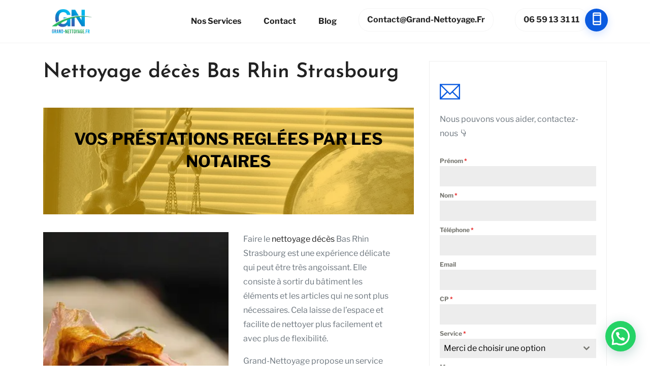

--- FILE ---
content_type: text/html; charset=UTF-8
request_url: https://www.grand-nettoyage.fr/nettoyage-deces-bas-rhin-strasbourg/
body_size: 59527
content:
<!doctype html>
<html lang="fr">

<head>
  <!-- Required meta tags -->
  <meta charset="UTF-8">
  <meta name="viewport" content="width=device-width, initial-scale=1">
  <link rel="profile" href="http://gmpg.org/xfn/11">
  <meta name='robots' content='index, follow, max-image-preview:large, max-snippet:-1, max-video-preview:-1' />
	<style></style>
	
	<!-- This site is optimized with the Yoast SEO plugin v26.6 - https://yoast.com/wordpress/plugins/seo/ -->
	<title>Nettoyage décès Bas Rhin Strasbourg, débarras des meubles souillés 7J/7</title>
<style id="wpr-usedcss">img:is([sizes=auto i],[sizes^="auto," i]){contain-intrinsic-size:3000px 1500px}.wp-block-getwid-banner{position:relative;overflow:hidden;color:#fff}.wp-block-getwid-banner__wrapper{margin:0;padding:0;position:relative;background-color:#000}.wp-block-getwid-banner__wrapper:after{content:'';display:block;position:absolute;top:0;bottom:0;left:0;right:0;background-color:inherit;opacity:.35}.wp-block-getwid-banner .wp-block-getwid-banner__link{display:block;text-decoration:none!important;color:inherit;margin:0;padding:0}.wp-block-getwid-banner .wp-block-getwid-banner__link:hover{color:inherit;text-decoration:none}.wp-block-getwid-banner .wp-block-getwid-banner__image{display:block;position:absolute;top:0;bottom:0;left:0;right:0;-o-object-fit:cover;object-fit:cover;width:100%;height:100%;border-radius:0;transition:all .3s ease;max-width:none}.wp-block-getwid-banner__caption{min-height:450px;position:relative;display:flex;justify-content:center;align-items:center;padding:2.5rem;text-align:center;z-index:1;color:inherit;box-sizing:border-box}.wp-block-getwid-banner__caption-wrapper{z-index:1}.wp-block-getwid-banner__title{font-size:2em;display:block;line-height:1.4;color:inherit}.wp-block-getwid-banner__text{margin:0;padding:0;color:inherit}.wp-block-getwid-banner__title+.wp-block-getwid-banner__text{margin-top:.875em}.has-text-animation-opacity-bottom:hover .wp-block-getwid-banner__text{opacity:.85;transform:none}.has-text-animation-opacity-bottom .wp-block-getwid-banner__text{transition:all .3s ease;opacity:0;transform:translateY(20px)}.has-foreground-60 .wp-block-getwid-banner__wrapper:after{opacity:.6}.wp-block-getwid-advanced-heading .wp-block-getwid-advanced-heading__content{display:block}.slick-loading .slick-list{background:var(--wpr-bg-8c85eff8-4025-4d5f-bbc2-03dbe47f8485) center center no-repeat #fff}.wp-block-getwid-section{position:relative}.wp-block-getwid-section__wrapper{position:relative;display:flex;justify-content:center;align-items:center;height:100%;padding:1em;min-width:70px}.wp-block-getwid-section__background-holder{position:absolute;top:0;right:0;left:0;bottom:0}.wp-block-getwid-section__background{position:absolute;top:0;right:0;left:0;bottom:0;background-position:center;background-size:cover;background-repeat:no-repeat;overflow:hidden}@supports (-webkit-overflow-scrolling:touch){.wp-block-getwid-section__background{background-attachment:scroll!important}}.wp-block-getwid-section__background-image-wrapper{width:100%;height:100%}.wp-block-getwid-section__background-image-wrapper{display:none}.wp-block-getwid-section__background-video-youtube{position:absolute;top:0;left:0;right:0;bottom:0}.wp-block-getwid-section__background-slider.slick-initialized .wp-block-getwid-section__background-slider-item{display:block}.wp-block-getwid-section__background-slider .slick-list{height:100%}.wp-block-getwid-section__background-slider .slick-list .slick-track{height:100%}.wp-block-getwid-section__foreground{position:absolute;top:0;right:0;left:0;bottom:0;background-position:center;background-size:cover;background-repeat:no-repeat}.wp-block-getwid-section__inner-wrapper{width:100%;max-width:768px}.wp-block-getwid-section__content{position:relative;z-index:1}.getwid-background-video-controls{position:absolute;top:0;right:0;z-index:10;display:flex;flex-direction:column}.getwid-background-video-controls .getwid-background-video-mute,.getwid-background-video-controls .getwid-background-video-play{background:0 0;border:0;color:#fff;padding:1em;text-shadow:0 0 3px rgba(0,0,0,.5);opacity:.75;box-shadow:none;text-decoration:none}.getwid-background-video-controls .getwid-background-video-mute:after,.getwid-background-video-controls .getwid-background-video-mute:before,.getwid-background-video-controls .getwid-background-video-play:after,.getwid-background-video-controls .getwid-background-video-play:before{display:none}.getwid-background-video-controls .getwid-background-video-mute:focus,.getwid-background-video-controls .getwid-background-video-mute:hover,.getwid-background-video-controls .getwid-background-video-play:focus,.getwid-background-video-controls .getwid-background-video-play:hover{background:0 0;border:0;color:#fff;opacity:1;text-decoration:none;box-shadow:none}.getwid-background-video-controls .getwid-background-video-mute:hover,.getwid-background-video-controls .getwid-background-video-play:hover{cursor:pointer}.getwid-background-video-controls .getwid-background-video-mute:focus,.getwid-background-video-controls .getwid-background-video-play:focus{outline:0}.getwid-background-video-controls .getwid-background-video-mute:first-child,.getwid-background-video-controls .getwid-background-video-play:first-child{padding-bottom:.5em}.getwid-background-video-controls .getwid-background-video-mute:last-child,.getwid-background-video-controls .getwid-background-video-play:last-child{padding-top:.5em}.getwid-background-video-controls .getwid-background-video-mute i,.getwid-background-video-controls .getwid-background-video-play i{width:1em;height:1em;display:flex;justify-content:center;align-items:center}.wp-block-getwid-images-slider.is-carousel .slick-list,.wp-block-getwid-post-carousel.is-carousel .slick-list{margin:0 -5px}.wp-block-getwid-images-slider.is-carousel .slick-slide,.wp-block-getwid-post-carousel.is-carousel .slick-slide{margin:0 5px}.wp-block-getwid-images-slider.has-slides-gap-none .slick-list,.wp-block-getwid-post-carousel.has-slides-gap-none .slick-list{margin:0}.wp-block-getwid-images-slider.has-slides-gap-none .slick-slide,.wp-block-getwid-post-carousel.has-slides-gap-none .slick-slide{margin:0}.wp-block-getwid-images-slider.has-slides-gap-small .slick-list,.wp-block-getwid-post-carousel.has-slides-gap-small .slick-list{margin:0 -5px}.wp-block-getwid-images-slider.has-slides-gap-small .slick-slide,.wp-block-getwid-post-carousel.has-slides-gap-small .slick-slide{margin:0 5px}.wp-block-getwid-images-slider.has-slides-gap-normal .slick-list,.wp-block-getwid-post-carousel.has-slides-gap-normal .slick-list{margin:0 -10px}.wp-block-getwid-images-slider.has-slides-gap-normal .slick-slide,.wp-block-getwid-post-carousel.has-slides-gap-normal .slick-slide{margin:0 10px}.wp-block-getwid-images-slider.has-slides-gap-large .slick-list,.wp-block-getwid-post-carousel.has-slides-gap-large .slick-list{margin:0 -20px}.wp-block-getwid-images-slider.has-slides-gap-large .slick-slide,.wp-block-getwid-post-carousel.has-slides-gap-large .slick-slide{margin:0 20px}.wp-block-getwid-images-slider.has-slides-gap-huge .slick-list,.wp-block-getwid-post-carousel.has-slides-gap-huge .slick-list{margin:0 -30px}.wp-block-getwid-images-slider.has-slides-gap-huge .slick-slide,.wp-block-getwid-post-carousel.has-slides-gap-huge .slick-slide{margin:0 30px}.wp-block-getwid-content-slider .slick-next,.wp-block-getwid-content-slider .slick-prev,.wp-block-getwid-images-slider .slick-next,.wp-block-getwid-images-slider .slick-prev,.wp-block-getwid-media-text-slider .slick-next,.wp-block-getwid-media-text-slider .slick-prev,.wp-block-getwid-post-carousel .slick-next,.wp-block-getwid-post-carousel .slick-prev,.wp-block-getwid-post-slider .slick-next,.wp-block-getwid-post-slider .slick-prev{z-index:1;background-color:transparent}.wp-block-getwid-content-slider .slick-next:before,.wp-block-getwid-content-slider .slick-prev:before,.wp-block-getwid-images-slider .slick-next:before,.wp-block-getwid-images-slider .slick-prev:before,.wp-block-getwid-media-text-slider .slick-next:before,.wp-block-getwid-media-text-slider .slick-prev:before,.wp-block-getwid-post-carousel .slick-next:before,.wp-block-getwid-post-carousel .slick-prev:before,.wp-block-getwid-post-slider .slick-next:before,.wp-block-getwid-post-slider .slick-prev:before{color:#000}.wp-block-getwid-content-slider .slick-next:focus,.wp-block-getwid-content-slider .slick-next:hover,.wp-block-getwid-content-slider .slick-prev:focus,.wp-block-getwid-content-slider .slick-prev:hover,.wp-block-getwid-images-slider .slick-next:focus,.wp-block-getwid-images-slider .slick-next:hover,.wp-block-getwid-images-slider .slick-prev:focus,.wp-block-getwid-images-slider .slick-prev:hover,.wp-block-getwid-media-text-slider .slick-next:focus,.wp-block-getwid-media-text-slider .slick-next:hover,.wp-block-getwid-media-text-slider .slick-prev:focus,.wp-block-getwid-media-text-slider .slick-prev:hover,.wp-block-getwid-post-carousel .slick-next:focus,.wp-block-getwid-post-carousel .slick-next:hover,.wp-block-getwid-post-carousel .slick-prev:focus,.wp-block-getwid-post-carousel .slick-prev:hover,.wp-block-getwid-post-slider .slick-next:focus,.wp-block-getwid-post-slider .slick-next:hover,.wp-block-getwid-post-slider .slick-prev:focus,.wp-block-getwid-post-slider .slick-prev:hover{text-decoration:none}.wp-block-getwid-content-slider .slick-dotted.slick-slider,.wp-block-getwid-images-slider .slick-dotted.slick-slider,.wp-block-getwid-media-text-slider .slick-dotted.slick-slider,.wp-block-getwid-post-carousel .slick-dotted.slick-slider,.wp-block-getwid-post-slider .slick-dotted.slick-slider{margin-bottom:0;padding-bottom:30px}.wp-block-getwid-content-slider .slick-dots,.wp-block-getwid-images-slider .slick-dots,.wp-block-getwid-media-text-slider .slick-dots,.wp-block-getwid-post-carousel .slick-dots,.wp-block-getwid-post-slider .slick-dots{margin:0 auto;max-width:100%;width:100%;bottom:0}.wp-block-getwid-content-slider .slick-dots li,.wp-block-getwid-images-slider .slick-dots li,.wp-block-getwid-media-text-slider .slick-dots li,.wp-block-getwid-post-carousel .slick-dots li,.wp-block-getwid-post-slider .slick-dots li{margin:0 5px}.wp-block-getwid-content-slider.has-arrows-inside .slick-next,.wp-block-getwid-content-slider.has-arrows-inside .slick-prev,.wp-block-getwid-images-slider.has-arrows-inside .slick-next,.wp-block-getwid-images-slider.has-arrows-inside .slick-prev,.wp-block-getwid-media-text-slider.has-arrows-inside .slick-next,.wp-block-getwid-media-text-slider.has-arrows-inside .slick-prev,.wp-block-getwid-post-carousel.has-arrows-inside .slick-next,.wp-block-getwid-post-carousel.has-arrows-inside .slick-prev,.wp-block-getwid-post-slider.has-arrows-inside .slick-next,.wp-block-getwid-post-slider.has-arrows-inside .slick-prev{text-shadow:0 0 3px rgba(0,0,0,.5)}.wp-block-getwid-content-slider.has-arrows-inside .slick-next:before,.wp-block-getwid-content-slider.has-arrows-inside .slick-prev:before,.wp-block-getwid-images-slider.has-arrows-inside .slick-next:before,.wp-block-getwid-images-slider.has-arrows-inside .slick-prev:before,.wp-block-getwid-media-text-slider.has-arrows-inside .slick-next:before,.wp-block-getwid-media-text-slider.has-arrows-inside .slick-prev:before,.wp-block-getwid-post-carousel.has-arrows-inside .slick-next:before,.wp-block-getwid-post-carousel.has-arrows-inside .slick-prev:before,.wp-block-getwid-post-slider.has-arrows-inside .slick-next:before,.wp-block-getwid-post-slider.has-arrows-inside .slick-prev:before{color:#fff}.wp-block-getwid-content-slider.has-arrows-inside .slick-prev,.wp-block-getwid-images-slider.has-arrows-inside .slick-prev,.wp-block-getwid-media-text-slider.has-arrows-inside .slick-prev,.wp-block-getwid-post-carousel.has-arrows-inside .slick-prev,.wp-block-getwid-post-slider.has-arrows-inside .slick-prev{left:25px}.wp-block-getwid-content-slider.has-arrows-inside .slick-next,.wp-block-getwid-images-slider.has-arrows-inside .slick-next,.wp-block-getwid-media-text-slider.has-arrows-inside .slick-next,.wp-block-getwid-post-carousel.has-arrows-inside .slick-next,.wp-block-getwid-post-slider.has-arrows-inside .slick-next{right:25px}.wp-block-getwid-content-slider.has-dots-inside .slick-dotted.slick-slider,.wp-block-getwid-images-slider.has-dots-inside .slick-dotted.slick-slider,.wp-block-getwid-media-text-slider.has-dots-inside .slick-dotted.slick-slider,.wp-block-getwid-post-carousel.has-dots-inside .slick-dotted.slick-slider,.wp-block-getwid-post-slider.has-dots-inside .slick-dotted.slick-slider{margin-bottom:0;padding-bottom:0}.wp-block-getwid-content-slider.has-dots-inside .slick-dots,.wp-block-getwid-images-slider.has-dots-inside .slick-dots,.wp-block-getwid-media-text-slider.has-dots-inside .slick-dots,.wp-block-getwid-post-carousel.has-dots-inside .slick-dots,.wp-block-getwid-post-slider.has-dots-inside .slick-dots{bottom:20px}.wp-block-getwid-content-slider.has-dots-inside .slick-dots li .slick-active,.wp-block-getwid-images-slider.has-dots-inside .slick-dots li .slick-active,.wp-block-getwid-media-text-slider.has-dots-inside .slick-dots li .slick-active,.wp-block-getwid-post-carousel.has-dots-inside .slick-dots li .slick-active,.wp-block-getwid-post-slider.has-dots-inside .slick-dots li .slick-active{color:#fff}.wp-block-getwid-content-slider.has-dots-inside .slick-dots li button,.wp-block-getwid-images-slider.has-dots-inside .slick-dots li button,.wp-block-getwid-media-text-slider.has-dots-inside .slick-dots li button,.wp-block-getwid-post-carousel.has-dots-inside .slick-dots li button,.wp-block-getwid-post-slider.has-dots-inside .slick-dots li button{text-shadow:0 0 3px rgba(0,0,0,.5)}.wp-block-getwid-content-slider.has-dots-inside .slick-dots li button:before,.wp-block-getwid-images-slider.has-dots-inside .slick-dots li button:before,.wp-block-getwid-media-text-slider.has-dots-inside .slick-dots li button:before,.wp-block-getwid-post-carousel.has-dots-inside .slick-dots li button:before,.wp-block-getwid-post-slider.has-dots-inside .slick-dots li button:before{color:#fff}.wp-block-getwid-content-slider.alignfull .slick-list,.wp-block-getwid-images-slider.alignfull .slick-list,.wp-block-getwid-media-text-slider.alignfull .slick-list,.wp-block-getwid-post-carousel.alignfull .slick-list,.wp-block-getwid-post-slider.alignfull .slick-list{margin:0}.wp-block-getwid-content-slider.alignfull.has-arrows-ouside .slick-prev,.wp-block-getwid-content-slider.alignfull.has-arrows-outside .slick-prev,.wp-block-getwid-images-slider.alignfull.has-arrows-ouside .slick-prev,.wp-block-getwid-images-slider.alignfull.has-arrows-outside .slick-prev,.wp-block-getwid-media-text-slider.alignfull.has-arrows-ouside .slick-prev,.wp-block-getwid-media-text-slider.alignfull.has-arrows-outside .slick-prev,.wp-block-getwid-post-carousel.alignfull.has-arrows-ouside .slick-prev,.wp-block-getwid-post-carousel.alignfull.has-arrows-outside .slick-prev,.wp-block-getwid-post-slider.alignfull.has-arrows-ouside .slick-prev,.wp-block-getwid-post-slider.alignfull.has-arrows-outside .slick-prev{left:25px}.wp-block-getwid-content-slider.alignfull.has-arrows-ouside .slick-next,.wp-block-getwid-content-slider.alignfull.has-arrows-outside .slick-next,.wp-block-getwid-images-slider.alignfull.has-arrows-ouside .slick-next,.wp-block-getwid-images-slider.alignfull.has-arrows-outside .slick-next,.wp-block-getwid-media-text-slider.alignfull.has-arrows-ouside .slick-next,.wp-block-getwid-media-text-slider.alignfull.has-arrows-outside .slick-next,.wp-block-getwid-post-carousel.alignfull.has-arrows-ouside .slick-next,.wp-block-getwid-post-carousel.alignfull.has-arrows-outside .slick-next,.wp-block-getwid-post-slider.alignfull.has-arrows-ouside .slick-next,.wp-block-getwid-post-slider.alignfull.has-arrows-outside .slick-next{right:25px}.getwid-padding-top-large{padding-top:60px}.getwid-padding-top-none{padding-top:0!important}.getwid-padding-bottom-large{padding-bottom:60px}.getwid-padding-bottom-none{padding-bottom:0!important}.getwid-padding-left-medium{padding-left:25px}.getwid-padding-left-none{padding-left:0!important}.getwid-padding-right-medium{padding-right:25px}.getwid-padding-right-none{padding-right:0!important}.getwid-justify-content-flex-start{justify-content:flex-start}img.emoji{display:inline!important;border:none!important;box-shadow:none!important;height:1em!important;width:1em!important;margin:0 .07em!important;vertical-align:-.1em!important;background:0 0!important;padding:0!important}.wp-block-button__link{align-content:center;box-sizing:border-box;cursor:pointer;display:inline-block;height:100%;text-align:center;word-break:break-word}.wp-block-button__link.aligncenter{text-align:center}.wp-block-button__link.alignright{text-align:right}:where(.wp-block-button__link){border-radius:9999px;box-shadow:none;padding:calc(.667em + 2px) calc(1.333em + 2px);text-decoration:none}:root :where(.wp-block-button .wp-block-button__link.is-style-outline),:root :where(.wp-block-button.is-style-outline>.wp-block-button__link){border:2px solid;padding:.667em 1.333em}:root :where(.wp-block-button .wp-block-button__link.is-style-outline:not(.has-text-color)),:root :where(.wp-block-button.is-style-outline>.wp-block-button__link:not(.has-text-color)){color:currentColor}:root :where(.wp-block-button .wp-block-button__link.is-style-outline:not(.has-background)),:root :where(.wp-block-button.is-style-outline>.wp-block-button__link:not(.has-background)){background-color:initial;background-image:none}.wp-block-buttons{box-sizing:border-box}.wp-block-buttons>.wp-block-button{display:inline-block;margin:0}.wp-block-buttons.is-content-justification-center{justify-content:center}.wp-block-buttons.aligncenter{text-align:center}.wp-block-buttons:not(.is-content-justification-space-between,.is-content-justification-right,.is-content-justification-left,.is-content-justification-center) .wp-block-button.aligncenter{margin-left:auto;margin-right:auto;width:100%}.wp-block-buttons .wp-block-button__link{width:100%}.wp-block-button.aligncenter{text-align:center}:where(.wp-block-calendar table:not(.has-background) th){background:#ddd}:where(.wp-block-columns){margin-bottom:1.75em}:where(.wp-block-columns.has-background){padding:1.25em 2.375em}:where(.wp-block-post-comments input[type=submit]){border:none}:where(.wp-block-cover-image:not(.has-text-color)),:where(.wp-block-cover:not(.has-text-color)){color:#fff}:where(.wp-block-cover-image.is-light:not(.has-text-color)),:where(.wp-block-cover.is-light:not(.has-text-color)){color:#000}:root :where(.wp-block-cover h1:not(.has-text-color)),:root :where(.wp-block-cover h2:not(.has-text-color)),:root :where(.wp-block-cover h3:not(.has-text-color)),:root :where(.wp-block-cover h4:not(.has-text-color)),:root :where(.wp-block-cover h5:not(.has-text-color)),:root :where(.wp-block-cover h6:not(.has-text-color)),:root :where(.wp-block-cover p:not(.has-text-color)){color:inherit}:where(.wp-block-file){margin-bottom:1.5em}:where(.wp-block-file__button){border-radius:2em;display:inline-block;padding:.5em 1em}:where(.wp-block-file__button):is(a):active,:where(.wp-block-file__button):is(a):focus,:where(.wp-block-file__button):is(a):hover,:where(.wp-block-file__button):is(a):visited{box-shadow:none;color:#fff;opacity:.85;text-decoration:none}:where(.wp-block-group.wp-block-group-is-layout-constrained){position:relative}h1.has-background,h2.has-background,h3.has-background,h4.has-background{padding:1.25em 2.375em}.wp-block-image>a,.wp-block-image>figure>a{display:inline-block}.wp-block-image img{box-sizing:border-box;height:auto;max-width:100%;vertical-align:bottom}@media not (prefers-reduced-motion){.wp-block-image img.hide{visibility:hidden}.wp-block-image img.show{animation:.4s show-content-image}}.wp-block-image.aligncenter{text-align:center}.wp-block-image.alignfull>a,.wp-block-image.alignwide>a{width:100%}.wp-block-image.alignfull img,.wp-block-image.alignwide img{height:auto;width:100%}.wp-block-image .aligncenter,.wp-block-image .alignleft,.wp-block-image .alignright,.wp-block-image.aligncenter,.wp-block-image.alignleft,.wp-block-image.alignright{display:table}.wp-block-image .alignleft{float:left;margin:.5em 1em .5em 0}.wp-block-image .alignright{float:right;margin:.5em 0 .5em 1em}.wp-block-image .aligncenter{margin-left:auto;margin-right:auto}.wp-block-image :where(figcaption){margin-bottom:1em;margin-top:.5em}:root :where(.wp-block-image.is-style-rounded img,.wp-block-image .is-style-rounded img){border-radius:9999px}.wp-block-image figure{margin:0}@keyframes show-content-image{0%{visibility:hidden}99%{visibility:hidden}to{visibility:visible}}:where(.wp-block-latest-comments:not([style*=line-height] .wp-block-latest-comments__comment)){line-height:1.1}:where(.wp-block-latest-comments:not([style*=line-height] .wp-block-latest-comments__comment-excerpt p)){line-height:1.8}:root :where(.wp-block-latest-posts.is-grid){padding:0}:root :where(.wp-block-latest-posts.wp-block-latest-posts__list){padding-left:0}ul{box-sizing:border-box}:root :where(.wp-block-list.has-background){padding:1.25em 2.375em}.wp-block-media-text{box-sizing:border-box}.wp-block-media-text{direction:ltr;display:grid;grid-template-columns:50% 1fr;grid-template-rows:auto}.wp-block-media-text.is-vertically-aligned-center>.wp-block-media-text__content,.wp-block-media-text.is-vertically-aligned-center>.wp-block-media-text__media,.wp-block-media-text>.wp-block-media-text__content,.wp-block-media-text>.wp-block-media-text__media{align-self:center}.wp-block-media-text>.wp-block-media-text__media{grid-column:1;grid-row:1;margin:0}.wp-block-media-text>.wp-block-media-text__content{direction:ltr;grid-column:2;grid-row:1;padding:0 8%;word-break:break-word}.wp-block-media-text__media a{display:block}.wp-block-media-text__media img,.wp-block-media-text__media video{height:auto;max-width:unset;vertical-align:middle;width:100%}.wp-block-media-text.is-image-fill>.wp-block-media-text__media{background-size:cover;height:100%;min-height:250px}.wp-block-media-text.is-image-fill>.wp-block-media-text__media>a{display:block;height:100%}.wp-block-media-text.is-image-fill>.wp-block-media-text__media img{height:1px;margin:-1px;overflow:hidden;padding:0;position:absolute;width:1px;clip:rect(0,0,0,0);border:0}@media (max-width:600px){.wp-block-media-text.is-stacked-on-mobile{grid-template-columns:100%!important}.wp-block-media-text.is-stacked-on-mobile>.wp-block-media-text__media{grid-column:1;grid-row:1}.wp-block-media-text.is-stacked-on-mobile>.wp-block-media-text__content{grid-column:1;grid-row:2}}:where(.wp-block-navigation.has-background .wp-block-navigation-item a:not(.wp-element-button)),:where(.wp-block-navigation.has-background .wp-block-navigation-submenu a:not(.wp-element-button)){padding:.5em 1em}:where(.wp-block-navigation .wp-block-navigation__submenu-container .wp-block-navigation-item a:not(.wp-element-button)),:where(.wp-block-navigation .wp-block-navigation__submenu-container .wp-block-navigation-submenu a:not(.wp-element-button)),:where(.wp-block-navigation .wp-block-navigation__submenu-container .wp-block-navigation-submenu button.wp-block-navigation-item__content),:where(.wp-block-navigation .wp-block-navigation__submenu-container .wp-block-pages-list__item button.wp-block-navigation-item__content){padding:.5em 1em}:root :where(p.has-background){padding:1.25em 2.375em}:where(p.has-text-color:not(.has-link-color)) a{color:inherit}:where(.wp-block-post-comments-form) input:not([type=submit]),:where(.wp-block-post-comments-form) textarea{border:1px solid #949494;font-family:inherit;font-size:1em}:where(.wp-block-post-comments-form) input:where(:not([type=submit]):not([type=checkbox])),:where(.wp-block-post-comments-form) textarea{padding:calc(.667em + 2px)}:where(.wp-block-post-excerpt){box-sizing:border-box;margin-bottom:var(--wp--style--block-gap);margin-top:var(--wp--style--block-gap)}:where(.wp-block-preformatted.has-background){padding:1.25em 2.375em}:where(.wp-block-search__button){border:1px solid #ccc;padding:6px 10px}:where(.wp-block-search__input){font-family:inherit;font-size:inherit;font-style:inherit;font-weight:inherit;letter-spacing:inherit;line-height:inherit;text-transform:inherit}:where(.wp-block-search__button-inside .wp-block-search__inside-wrapper){border:1px solid #949494;box-sizing:border-box;padding:4px}:where(.wp-block-search__button-inside .wp-block-search__inside-wrapper) .wp-block-search__input{border:none;border-radius:0;padding:0 4px}:where(.wp-block-search__button-inside .wp-block-search__inside-wrapper) .wp-block-search__input:focus{outline:0}:where(.wp-block-search__button-inside .wp-block-search__inside-wrapper) :where(.wp-block-search__button){padding:4px 8px}:root :where(.wp-block-separator.is-style-dots){height:auto;line-height:1;text-align:center}:root :where(.wp-block-separator.is-style-dots):before{color:currentColor;content:"···";font-family:serif;font-size:1.5em;letter-spacing:2em;padding-left:2em}:root :where(.wp-block-site-logo.is-style-rounded){border-radius:9999px}:where(.wp-block-social-links:not(.is-style-logos-only)) .wp-social-link{background-color:#f0f0f0;color:#444}:where(.wp-block-social-links:not(.is-style-logos-only)) .wp-social-link-amazon{background-color:#f90;color:#fff}:where(.wp-block-social-links:not(.is-style-logos-only)) .wp-social-link-bandcamp{background-color:#1ea0c3;color:#fff}:where(.wp-block-social-links:not(.is-style-logos-only)) .wp-social-link-behance{background-color:#0757fe;color:#fff}:where(.wp-block-social-links:not(.is-style-logos-only)) .wp-social-link-bluesky{background-color:#0a7aff;color:#fff}:where(.wp-block-social-links:not(.is-style-logos-only)) .wp-social-link-codepen{background-color:#1e1f26;color:#fff}:where(.wp-block-social-links:not(.is-style-logos-only)) .wp-social-link-deviantart{background-color:#02e49b;color:#fff}:where(.wp-block-social-links:not(.is-style-logos-only)) .wp-social-link-discord{background-color:#5865f2;color:#fff}:where(.wp-block-social-links:not(.is-style-logos-only)) .wp-social-link-dribbble{background-color:#e94c89;color:#fff}:where(.wp-block-social-links:not(.is-style-logos-only)) .wp-social-link-dropbox{background-color:#4280ff;color:#fff}:where(.wp-block-social-links:not(.is-style-logos-only)) .wp-social-link-etsy{background-color:#f45800;color:#fff}:where(.wp-block-social-links:not(.is-style-logos-only)) .wp-social-link-facebook{background-color:#0866ff;color:#fff}:where(.wp-block-social-links:not(.is-style-logos-only)) .wp-social-link-fivehundredpx{background-color:#000;color:#fff}:where(.wp-block-social-links:not(.is-style-logos-only)) .wp-social-link-flickr{background-color:#0461dd;color:#fff}:where(.wp-block-social-links:not(.is-style-logos-only)) .wp-social-link-foursquare{background-color:#e65678;color:#fff}:where(.wp-block-social-links:not(.is-style-logos-only)) .wp-social-link-github{background-color:#24292d;color:#fff}:where(.wp-block-social-links:not(.is-style-logos-only)) .wp-social-link-goodreads{background-color:#eceadd;color:#382110}:where(.wp-block-social-links:not(.is-style-logos-only)) .wp-social-link-google{background-color:#ea4434;color:#fff}:where(.wp-block-social-links:not(.is-style-logos-only)) .wp-social-link-gravatar{background-color:#1d4fc4;color:#fff}:where(.wp-block-social-links:not(.is-style-logos-only)) .wp-social-link-instagram{background-color:#f00075;color:#fff}:where(.wp-block-social-links:not(.is-style-logos-only)) .wp-social-link-lastfm{background-color:#e21b24;color:#fff}:where(.wp-block-social-links:not(.is-style-logos-only)) .wp-social-link-linkedin{background-color:#0d66c2;color:#fff}:where(.wp-block-social-links:not(.is-style-logos-only)) .wp-social-link-mastodon{background-color:#3288d4;color:#fff}:where(.wp-block-social-links:not(.is-style-logos-only)) .wp-social-link-medium{background-color:#000;color:#fff}:where(.wp-block-social-links:not(.is-style-logos-only)) .wp-social-link-meetup{background-color:#f6405f;color:#fff}:where(.wp-block-social-links:not(.is-style-logos-only)) .wp-social-link-patreon{background-color:#000;color:#fff}:where(.wp-block-social-links:not(.is-style-logos-only)) .wp-social-link-pinterest{background-color:#e60122;color:#fff}:where(.wp-block-social-links:not(.is-style-logos-only)) .wp-social-link-pocket{background-color:#ef4155;color:#fff}:where(.wp-block-social-links:not(.is-style-logos-only)) .wp-social-link-reddit{background-color:#ff4500;color:#fff}:where(.wp-block-social-links:not(.is-style-logos-only)) .wp-social-link-skype{background-color:#0478d7;color:#fff}:where(.wp-block-social-links:not(.is-style-logos-only)) .wp-social-link-snapchat{background-color:#fefc00;color:#fff;stroke:#000}:where(.wp-block-social-links:not(.is-style-logos-only)) .wp-social-link-soundcloud{background-color:#ff5600;color:#fff}:where(.wp-block-social-links:not(.is-style-logos-only)) .wp-social-link-spotify{background-color:#1bd760;color:#fff}:where(.wp-block-social-links:not(.is-style-logos-only)) .wp-social-link-telegram{background-color:#2aabee;color:#fff}:where(.wp-block-social-links:not(.is-style-logos-only)) .wp-social-link-threads{background-color:#000;color:#fff}:where(.wp-block-social-links:not(.is-style-logos-only)) .wp-social-link-tiktok{background-color:#000;color:#fff}:where(.wp-block-social-links:not(.is-style-logos-only)) .wp-social-link-tumblr{background-color:#011835;color:#fff}:where(.wp-block-social-links:not(.is-style-logos-only)) .wp-social-link-twitch{background-color:#6440a4;color:#fff}:where(.wp-block-social-links:not(.is-style-logos-only)) .wp-social-link-twitter{background-color:#1da1f2;color:#fff}:where(.wp-block-social-links:not(.is-style-logos-only)) .wp-social-link-vimeo{background-color:#1eb7ea;color:#fff}:where(.wp-block-social-links:not(.is-style-logos-only)) .wp-social-link-vk{background-color:#4680c2;color:#fff}:where(.wp-block-social-links:not(.is-style-logos-only)) .wp-social-link-wordpress{background-color:#3499cd;color:#fff}:where(.wp-block-social-links:not(.is-style-logos-only)) .wp-social-link-whatsapp{background-color:#25d366;color:#fff}:where(.wp-block-social-links:not(.is-style-logos-only)) .wp-social-link-x{background-color:#000;color:#fff}:where(.wp-block-social-links:not(.is-style-logos-only)) .wp-social-link-yelp{background-color:#d32422;color:#fff}:where(.wp-block-social-links:not(.is-style-logos-only)) .wp-social-link-youtube{background-color:red;color:#fff}:where(.wp-block-social-links.is-style-logos-only) .wp-social-link{background:0 0}:where(.wp-block-social-links.is-style-logos-only) .wp-social-link svg{height:1.25em;width:1.25em}:where(.wp-block-social-links.is-style-logos-only) .wp-social-link-amazon{color:#f90}:where(.wp-block-social-links.is-style-logos-only) .wp-social-link-bandcamp{color:#1ea0c3}:where(.wp-block-social-links.is-style-logos-only) .wp-social-link-behance{color:#0757fe}:where(.wp-block-social-links.is-style-logos-only) .wp-social-link-bluesky{color:#0a7aff}:where(.wp-block-social-links.is-style-logos-only) .wp-social-link-codepen{color:#1e1f26}:where(.wp-block-social-links.is-style-logos-only) .wp-social-link-deviantart{color:#02e49b}:where(.wp-block-social-links.is-style-logos-only) .wp-social-link-discord{color:#5865f2}:where(.wp-block-social-links.is-style-logos-only) .wp-social-link-dribbble{color:#e94c89}:where(.wp-block-social-links.is-style-logos-only) .wp-social-link-dropbox{color:#4280ff}:where(.wp-block-social-links.is-style-logos-only) .wp-social-link-etsy{color:#f45800}:where(.wp-block-social-links.is-style-logos-only) .wp-social-link-facebook{color:#0866ff}:where(.wp-block-social-links.is-style-logos-only) .wp-social-link-fivehundredpx{color:#000}:where(.wp-block-social-links.is-style-logos-only) .wp-social-link-flickr{color:#0461dd}:where(.wp-block-social-links.is-style-logos-only) .wp-social-link-foursquare{color:#e65678}:where(.wp-block-social-links.is-style-logos-only) .wp-social-link-github{color:#24292d}:where(.wp-block-social-links.is-style-logos-only) .wp-social-link-goodreads{color:#382110}:where(.wp-block-social-links.is-style-logos-only) .wp-social-link-google{color:#ea4434}:where(.wp-block-social-links.is-style-logos-only) .wp-social-link-gravatar{color:#1d4fc4}:where(.wp-block-social-links.is-style-logos-only) .wp-social-link-instagram{color:#f00075}:where(.wp-block-social-links.is-style-logos-only) .wp-social-link-lastfm{color:#e21b24}:where(.wp-block-social-links.is-style-logos-only) .wp-social-link-linkedin{color:#0d66c2}:where(.wp-block-social-links.is-style-logos-only) .wp-social-link-mastodon{color:#3288d4}:where(.wp-block-social-links.is-style-logos-only) .wp-social-link-medium{color:#000}:where(.wp-block-social-links.is-style-logos-only) .wp-social-link-meetup{color:#f6405f}:where(.wp-block-social-links.is-style-logos-only) .wp-social-link-patreon{color:#000}:where(.wp-block-social-links.is-style-logos-only) .wp-social-link-pinterest{color:#e60122}:where(.wp-block-social-links.is-style-logos-only) .wp-social-link-pocket{color:#ef4155}:where(.wp-block-social-links.is-style-logos-only) .wp-social-link-reddit{color:#ff4500}:where(.wp-block-social-links.is-style-logos-only) .wp-social-link-skype{color:#0478d7}:where(.wp-block-social-links.is-style-logos-only) .wp-social-link-snapchat{color:#fff;stroke:#000}:where(.wp-block-social-links.is-style-logos-only) .wp-social-link-soundcloud{color:#ff5600}:where(.wp-block-social-links.is-style-logos-only) .wp-social-link-spotify{color:#1bd760}:where(.wp-block-social-links.is-style-logos-only) .wp-social-link-telegram{color:#2aabee}:where(.wp-block-social-links.is-style-logos-only) .wp-social-link-threads{color:#000}:where(.wp-block-social-links.is-style-logos-only) .wp-social-link-tiktok{color:#000}:where(.wp-block-social-links.is-style-logos-only) .wp-social-link-tumblr{color:#011835}:where(.wp-block-social-links.is-style-logos-only) .wp-social-link-twitch{color:#6440a4}:where(.wp-block-social-links.is-style-logos-only) .wp-social-link-twitter{color:#1da1f2}:where(.wp-block-social-links.is-style-logos-only) .wp-social-link-vimeo{color:#1eb7ea}:where(.wp-block-social-links.is-style-logos-only) .wp-social-link-vk{color:#4680c2}:where(.wp-block-social-links.is-style-logos-only) .wp-social-link-whatsapp{color:#25d366}:where(.wp-block-social-links.is-style-logos-only) .wp-social-link-wordpress{color:#3499cd}:where(.wp-block-social-links.is-style-logos-only) .wp-social-link-x{color:#000}:where(.wp-block-social-links.is-style-logos-only) .wp-social-link-yelp{color:#d32422}:where(.wp-block-social-links.is-style-logos-only) .wp-social-link-youtube{color:red}:root :where(.wp-block-social-links .wp-social-link a){padding:.25em}:root :where(.wp-block-social-links.is-style-logos-only .wp-social-link a){padding:0}:root :where(.wp-block-social-links.is-style-pill-shape .wp-social-link a){padding-left:.6666666667em;padding-right:.6666666667em}.wp-block-spacer{clear:both}:root :where(.wp-block-tag-cloud.is-style-outline){display:flex;flex-wrap:wrap;gap:1ch}:root :where(.wp-block-tag-cloud.is-style-outline a){border:1px solid;font-size:unset!important;margin-right:0;padding:1ch 2ch;text-decoration:none!important}:root :where(.wp-block-table-of-contents){box-sizing:border-box}:where(.wp-block-term-description){box-sizing:border-box;margin-bottom:var(--wp--style--block-gap);margin-top:var(--wp--style--block-gap)}:where(pre.wp-block-verse){font-family:inherit}:root{--wp--preset--font-size--normal:16px;--wp--preset--font-size--huge:42px}.has-text-align-center{text-align:center}.aligncenter{clear:both}html :where(.has-border-color){border-style:solid}html :where([style*=border-top-color]){border-top-style:solid}html :where([style*=border-right-color]){border-right-style:solid}html :where([style*=border-bottom-color]){border-bottom-style:solid}html :where([style*=border-left-color]){border-left-style:solid}html :where([style*=border-width]){border-style:solid}html :where([style*=border-top-width]){border-top-style:solid}html :where([style*=border-right-width]){border-right-style:solid}html :where([style*=border-bottom-width]){border-bottom-style:solid}html :where([style*=border-left-width]){border-left-style:solid}html :where(img[class*=wp-image-]){height:auto;max-width:100%}:where(figure){margin:0 0 1em}html :where(.is-position-sticky){--wp-admin--admin-bar--position-offset:var(--wp-admin--admin-bar--height,0px)}@media screen and (max-width:600px){html :where(.is-position-sticky){--wp-admin--admin-bar--position-offset:0px}}.wp-block-button__link{color:#fff;background-color:#32373c;border-radius:9999px;box-shadow:none;text-decoration:none;padding:calc(.667em + 2px) calc(1.333em + 2px);font-size:1.125em}.wp-block-joinchat-button{border:none!important;text-align:center}.wp-block-joinchat-button figure{display:table;margin:0 auto;padding:0}.wp-block-joinchat-button .joinchat-button__qr{background-color:#fff;border:6px solid #25d366;border-radius:30px;box-sizing:content-box;display:block;height:200px;margin:auto;overflow:hidden;padding:10px;width:200px}.wp-block-joinchat-button .joinchat-button__qr canvas,.wp-block-joinchat-button .joinchat-button__qr img{display:block;margin:auto}@media (max-width:480px),(orientation:landscape)and (max-height:480px){.wp-block-joinchat-button figure{display:none}}:root{--wp--preset--aspect-ratio--square:1;--wp--preset--aspect-ratio--4-3:4/3;--wp--preset--aspect-ratio--3-4:3/4;--wp--preset--aspect-ratio--3-2:3/2;--wp--preset--aspect-ratio--2-3:2/3;--wp--preset--aspect-ratio--16-9:16/9;--wp--preset--aspect-ratio--9-16:9/16;--wp--preset--color--black:#000000;--wp--preset--color--cyan-bluish-gray:#abb8c3;--wp--preset--color--white:#ffffff;--wp--preset--color--pale-pink:#f78da7;--wp--preset--color--vivid-red:#cf2e2e;--wp--preset--color--luminous-vivid-orange:#ff6900;--wp--preset--color--luminous-vivid-amber:#fcb900;--wp--preset--color--light-green-cyan:#7bdcb5;--wp--preset--color--vivid-green-cyan:#00d084;--wp--preset--color--pale-cyan-blue:#8ed1fc;--wp--preset--color--vivid-cyan-blue:#0693e3;--wp--preset--color--vivid-purple:#9b51e0;--wp--preset--gradient--vivid-cyan-blue-to-vivid-purple:linear-gradient(135deg,rgba(6, 147, 227, 1) 0%,rgb(155, 81, 224) 100%);--wp--preset--gradient--light-green-cyan-to-vivid-green-cyan:linear-gradient(135deg,rgb(122, 220, 180) 0%,rgb(0, 208, 130) 100%);--wp--preset--gradient--luminous-vivid-amber-to-luminous-vivid-orange:linear-gradient(135deg,rgba(252, 185, 0, 1) 0%,rgba(255, 105, 0, 1) 100%);--wp--preset--gradient--luminous-vivid-orange-to-vivid-red:linear-gradient(135deg,rgba(255, 105, 0, 1) 0%,rgb(207, 46, 46) 100%);--wp--preset--gradient--very-light-gray-to-cyan-bluish-gray:linear-gradient(135deg,rgb(238, 238, 238) 0%,rgb(169, 184, 195) 100%);--wp--preset--gradient--cool-to-warm-spectrum:linear-gradient(135deg,rgb(74, 234, 220) 0%,rgb(151, 120, 209) 20%,rgb(207, 42, 186) 40%,rgb(238, 44, 130) 60%,rgb(251, 105, 98) 80%,rgb(254, 248, 76) 100%);--wp--preset--gradient--blush-light-purple:linear-gradient(135deg,rgb(255, 206, 236) 0%,rgb(152, 150, 240) 100%);--wp--preset--gradient--blush-bordeaux:linear-gradient(135deg,rgb(254, 205, 165) 0%,rgb(254, 45, 45) 50%,rgb(107, 0, 62) 100%);--wp--preset--gradient--luminous-dusk:linear-gradient(135deg,rgb(255, 203, 112) 0%,rgb(199, 81, 192) 50%,rgb(65, 88, 208) 100%);--wp--preset--gradient--pale-ocean:linear-gradient(135deg,rgb(255, 245, 203) 0%,rgb(182, 227, 212) 50%,rgb(51, 167, 181) 100%);--wp--preset--gradient--electric-grass:linear-gradient(135deg,rgb(202, 248, 128) 0%,rgb(113, 206, 126) 100%);--wp--preset--gradient--midnight:linear-gradient(135deg,rgb(2, 3, 129) 0%,rgb(40, 116, 252) 100%);--wp--preset--font-size--small:13px;--wp--preset--font-size--medium:20px;--wp--preset--font-size--large:36px;--wp--preset--font-size--x-large:42px;--wp--preset--spacing--20:0.44rem;--wp--preset--spacing--30:0.67rem;--wp--preset--spacing--40:1rem;--wp--preset--spacing--50:1.5rem;--wp--preset--spacing--60:2.25rem;--wp--preset--spacing--70:3.38rem;--wp--preset--spacing--80:5.06rem;--wp--preset--shadow--natural:6px 6px 9px rgba(0, 0, 0, .2);--wp--preset--shadow--deep:12px 12px 50px rgba(0, 0, 0, .4);--wp--preset--shadow--sharp:6px 6px 0px rgba(0, 0, 0, .2);--wp--preset--shadow--outlined:6px 6px 0px -3px rgba(255, 255, 255, 1),6px 6px rgba(0, 0, 0, 1);--wp--preset--shadow--crisp:6px 6px 0px rgba(0, 0, 0, 1)}:where(.is-layout-flex){gap:.5em}:where(.is-layout-grid){gap:.5em}body .is-layout-flex{display:flex}.is-layout-flex{flex-wrap:wrap;align-items:center}.is-layout-flex>:is(*,div){margin:0}.has-black-color{color:var(--wp--preset--color--black)!important}.has-white-color{color:var(--wp--preset--color--white)!important}.has-luminous-vivid-amber-background-color{background-color:var(--wp--preset--color--luminous-vivid-amber)!important}.has-vivid-green-cyan-background-color{background-color:var(--wp--preset--color--vivid-green-cyan)!important}.has-medium-font-size{font-size:var(--wp--preset--font-size--medium)!important}:where(.wp-block-post-template.is-layout-flex){gap:1.25em}:where(.wp-block-post-template.is-layout-grid){gap:1.25em}:where(.wp-block-columns.is-layout-flex){gap:2em}:where(.wp-block-columns.is-layout-grid){gap:2em}:root :where(.wp-block-pullquote){font-size:1.5em;line-height:1.6}:root{--blue:#007bff;--indigo:#6610f2;--purple:#6f42c1;--pink:#e83e8c;--red:#dc3545;--orange:#fd7e14;--yellow:#ffc107;--green:#28a745;--teal:#20c997;--cyan:#17a2b8;--white:#fff;--gray:#6c757d;--gray-dark:#343a40;--primary:#007bff;--secondary:#6c757d;--success:#28a745;--info:#17a2b8;--warning:#ffc107;--danger:#dc3545;--light:#f8f9fa;--dark:#343a40;--breakpoint-xs:0;--breakpoint-sm:576px;--breakpoint-md:768px;--breakpoint-lg:992px;--breakpoint-xl:1200px;--font-family-sans-serif:-apple-system,BlinkMacSystemFont,"Segoe UI",Roboto,"Helvetica Neue",Arial,"Noto Sans",sans-serif,"Apple Color Emoji","Segoe UI Emoji","Segoe UI Symbol","Noto Color Emoji";--font-family-monospace:SFMono-Regular,Menlo,Monaco,Consolas,"Liberation Mono","Courier New",monospace}*,::after,::before{box-sizing:border-box}html{font-family:sans-serif;line-height:1.15;-webkit-text-size-adjust:100%;-webkit-tap-highlight-color:transparent}figure,footer,header,nav,section{display:block}body{margin:0;font-family:-apple-system,BlinkMacSystemFont,"Segoe UI",Roboto,"Helvetica Neue",Arial,"Noto Sans",sans-serif,"Apple Color Emoji","Segoe UI Emoji","Segoe UI Symbol","Noto Color Emoji";font-size:1rem;font-weight:400;line-height:1.5;color:#212529;text-align:left;background-color:#fff}[tabindex="-1"]:focus{outline:0!important}hr{box-sizing:content-box;height:0;overflow:visible}h1,h2,h3,h4{margin-top:0;margin-bottom:.5rem}p{margin-top:0;margin-bottom:1rem}address{margin-bottom:1rem;font-style:normal;line-height:inherit}ul{margin-top:0;margin-bottom:1rem}ul ul{margin-bottom:0}strong{font-weight:bolder}a{color:#007bff;text-decoration:none;background-color:transparent}a:hover{color:#0056b3;text-decoration:underline}a:not([href]):not([tabindex]){color:inherit;text-decoration:none}a:not([href]):not([tabindex]):focus,a:not([href]):not([tabindex]):hover{color:inherit;text-decoration:none}a:not([href]):not([tabindex]):focus{outline:0}code{font-family:SFMono-Regular,Menlo,Monaco,Consolas,"Liberation Mono","Courier New",monospace;font-size:1em}figure{margin:0 0 1rem}img{vertical-align:middle;border-style:none}svg{overflow:hidden;vertical-align:middle}table{border-collapse:collapse}th{text-align:inherit}label{display:inline-block;margin-bottom:.5rem}button{border-radius:0}button:focus{outline:dotted 1px;outline:-webkit-focus-ring-color auto 5px}button,input,optgroup,select,textarea{margin:0;font-family:inherit;font-size:inherit;line-height:inherit}button,input{overflow:visible}button,select{text-transform:none}select{word-wrap:normal}[type=button],[type=reset],[type=submit],button{-webkit-appearance:button}[type=button]:not(:disabled),[type=reset]:not(:disabled),[type=submit]:not(:disabled),button:not(:disabled){cursor:pointer}[type=button]::-moz-focus-inner,[type=reset]::-moz-focus-inner,[type=submit]::-moz-focus-inner,button::-moz-focus-inner{padding:0;border-style:none}input[type=checkbox],input[type=radio]{box-sizing:border-box;padding:0}input[type=date],input[type=month],input[type=time]{-webkit-appearance:listbox}textarea{overflow:auto;resize:vertical}fieldset{min-width:0;padding:0;margin:0;border:0}legend{display:block;width:100%;max-width:100%;padding:0;margin-bottom:.5rem;font-size:1.5rem;line-height:inherit;color:inherit;white-space:normal}progress{vertical-align:baseline}[type=number]::-webkit-inner-spin-button,[type=number]::-webkit-outer-spin-button{height:auto}[type=search]{outline-offset:-2px;-webkit-appearance:none}[type=search]::-webkit-search-decoration{-webkit-appearance:none}::-webkit-file-upload-button{font:inherit;-webkit-appearance:button}template{display:none}[hidden]{display:none!important}h1,h2,h3,h4{margin-bottom:.5rem;font-weight:500;line-height:1.2}h1{font-size:2.5rem}h2{font-size:2rem}h3{font-size:1.75rem}h4{font-size:1.5rem}hr{margin-top:1rem;margin-bottom:1rem;border:0;border-top:1px solid rgba(0,0,0,.1)}.mark,mark{padding:.2em;background-color:#fcf8e3}.list-unstyled{padding-left:0;list-style:none}.list-inline{padding-left:0;list-style:none}.list-inline-item{display:inline-block}.list-inline-item:not(:last-child){margin-right:.5rem}.img-fluid{max-width:100%;height:auto}.figure{display:inline-block}code{font-size:87.5%;color:#e83e8c;word-break:break-word}a>code{color:inherit}.container{width:100%;padding-right:15px;padding-left:15px;margin-right:auto;margin-left:auto}@media (min-width:576px){.container{max-width:540px}}@media (min-width:768px){.container{max-width:720px}}@media (min-width:992px){.container{max-width:960px}}@media (min-width:1200px){.container{max-width:1140px}}.row{display:-ms-flexbox;display:flex;-ms-flex-wrap:wrap;flex-wrap:wrap;margin-right:-15px;margin-left:-15px}.col-lg-12,.col-lg-3,.col-lg-4,.col-lg-6,.col-lg-8,.col-md-6,.col-sm-6{position:relative;width:100%;padding-right:15px;padding-left:15px}@media (min-width:576px){.col-sm-6{-ms-flex:0 0 50%;flex:0 0 50%;max-width:50%}}@media (min-width:768px){.col-md-6{-ms-flex:0 0 50%;flex:0 0 50%;max-width:50%}}@media (min-width:992px){.col-lg-3{-ms-flex:0 0 25%;flex:0 0 25%;max-width:25%}.col-lg-4{-ms-flex:0 0 33.333333%;flex:0 0 33.333333%;max-width:33.333333%}.col-lg-6{-ms-flex:0 0 50%;flex:0 0 50%;max-width:50%}.col-lg-8{-ms-flex:0 0 66.666667%;flex:0 0 66.666667%;max-width:66.666667%}.col-lg-12{-ms-flex:0 0 100%;flex:0 0 100%;max-width:100%}}.table{width:100%;margin-bottom:1rem;color:#212529}.table td,.table th{padding:.75rem;vertical-align:top;border-top:1px solid #dee2e6}.table tbody+tbody{border-top:2px solid #dee2e6}.btn{display:inline-block;font-weight:400;color:#212529;text-align:center;vertical-align:middle;-webkit-user-select:none;-moz-user-select:none;-ms-user-select:none;user-select:none;background-color:transparent;border:1px solid transparent;padding:.375rem .75rem;font-size:1rem;line-height:1.5;border-radius:.25rem;transition:color .15s ease-in-out,background-color .15s ease-in-out,border-color .15s ease-in-out,box-shadow .15s ease-in-out}@media (prefers-reduced-motion:reduce){.btn{transition:none}}.btn:hover{color:#212529;text-decoration:none}.btn.focus,.btn:focus{outline:0;box-shadow:0 0 0 .2rem rgba(0,123,255,.25)}.btn.disabled,.btn:disabled{opacity:.65}a.btn.disabled,fieldset:disabled a.btn{pointer-events:none}.fade{transition:opacity .15s linear}@media (prefers-reduced-motion:reduce){.fade{transition:none}}.fade:not(.show){opacity:0}.collapse:not(.show){display:none}.collapsing{position:relative;height:0;overflow:hidden;transition:height .35s ease}@media (prefers-reduced-motion:reduce){.collapsing{transition:none}}.dropdown,.dropleft,.dropright,.dropup{position:relative}.dropdown-toggle{white-space:nowrap}.dropdown-toggle::after{display:inline-block;margin-left:.255em;vertical-align:.255em;content:"";border-top:.3em solid;border-right:.3em solid transparent;border-bottom:0;border-left:.3em solid transparent}.dropdown-toggle:empty::after{margin-left:0}.dropdown-menu{position:absolute;top:100%;left:0;z-index:1000;display:none;float:left;min-width:10rem;padding:.5rem 0;margin:.125rem 0 0;font-size:1rem;color:#212529;text-align:left;list-style:none;background-color:#fff;background-clip:padding-box;border:1px solid rgba(0,0,0,.15);border-radius:.25rem}.dropdown-menu-right{right:0;left:auto}.dropup .dropdown-menu{top:auto;bottom:100%;margin-top:0;margin-bottom:.125rem}.dropup .dropdown-toggle::after{display:inline-block;margin-left:.255em;vertical-align:.255em;content:"";border-top:0;border-right:.3em solid transparent;border-bottom:.3em solid;border-left:.3em solid transparent}.dropup .dropdown-toggle:empty::after{margin-left:0}.dropright .dropdown-menu{top:0;right:auto;left:100%;margin-top:0;margin-left:.125rem}.dropright .dropdown-toggle::after{display:inline-block;margin-left:.255em;vertical-align:.255em;content:"";border-top:.3em solid transparent;border-right:0;border-bottom:.3em solid transparent;border-left:.3em solid}.dropright .dropdown-toggle:empty::after{margin-left:0}.dropright .dropdown-toggle::after{vertical-align:0}.dropleft .dropdown-menu{top:0;right:100%;left:auto;margin-top:0;margin-right:.125rem}.dropleft .dropdown-toggle::after{display:inline-block;margin-left:.255em;vertical-align:.255em;content:""}.dropleft .dropdown-toggle::after{display:none}.dropleft .dropdown-toggle::before{display:inline-block;margin-right:.255em;vertical-align:.255em;content:"";border-top:.3em solid transparent;border-right:.3em solid;border-bottom:.3em solid transparent}.dropleft .dropdown-toggle:empty::after{margin-left:0}.dropleft .dropdown-toggle::before{vertical-align:0}.dropdown-menu[x-placement^=bottom],.dropdown-menu[x-placement^=left],.dropdown-menu[x-placement^=right],.dropdown-menu[x-placement^=top]{right:auto;bottom:auto}.dropdown-item{display:block;width:100%;padding:.25rem 1.5rem;clear:both;font-weight:400;color:#212529;text-align:inherit;white-space:nowrap;background-color:transparent;border:0}.dropdown-item:focus,.dropdown-item:hover{color:#16181b;text-decoration:none;background-color:#f8f9fa}.dropdown-item.active,.dropdown-item:active{color:#fff;text-decoration:none;background-color:#007bff}.dropdown-item.disabled,.dropdown-item:disabled{color:#6c757d;pointer-events:none;background-color:transparent}.dropdown-menu.show{display:block}.nav{display:-ms-flexbox;display:flex;-ms-flex-wrap:wrap;flex-wrap:wrap;padding-left:0;margin-bottom:0;list-style:none}.nav-link{display:block;padding:.5rem 1rem}.nav-link:focus,.nav-link:hover{text-decoration:none}.nav-link.disabled{color:#6c757d;pointer-events:none;cursor:default}.navbar{position:relative;display:-ms-flexbox;display:flex;-ms-flex-wrap:wrap;flex-wrap:wrap;-ms-flex-align:center;align-items:center;-ms-flex-pack:justify;justify-content:space-between;padding:.5rem 1rem}.navbar>.container{display:-ms-flexbox;display:flex;-ms-flex-wrap:wrap;flex-wrap:wrap;-ms-flex-align:center;align-items:center;-ms-flex-pack:justify;justify-content:space-between}.navbar-brand{display:inline-block;padding-top:.3125rem;padding-bottom:.3125rem;margin-right:1rem;font-size:1.25rem;line-height:inherit;white-space:nowrap}.navbar-brand:focus,.navbar-brand:hover{text-decoration:none}.navbar-nav{display:-ms-flexbox;display:flex;-ms-flex-direction:column;flex-direction:column;padding-left:0;margin-bottom:0;list-style:none}.navbar-nav .nav-link{padding-right:0;padding-left:0}.navbar-nav .dropdown-menu{position:static;float:none}.navbar-collapse{-ms-flex-preferred-size:100%;flex-basis:100%;-ms-flex-positive:1;flex-grow:1;-ms-flex-align:center;align-items:center}.navbar-toggler{padding:.25rem .75rem;font-size:1.25rem;line-height:1;background-color:transparent;border:1px solid transparent;border-radius:.25rem}.navbar-toggler:focus,.navbar-toggler:hover{text-decoration:none}@media (max-width:991.98px){.navbar-expand-lg>.container{padding-right:0;padding-left:0}}@media (min-width:992px){.navbar-expand-lg{-ms-flex-flow:row nowrap;flex-flow:row nowrap;-ms-flex-pack:start;justify-content:flex-start}.navbar-expand-lg .navbar-nav{-ms-flex-direction:row;flex-direction:row}.navbar-expand-lg .navbar-nav .dropdown-menu{position:absolute}.navbar-expand-lg .navbar-nav .nav-link{padding-right:.5rem;padding-left:.5rem}.navbar-expand-lg>.container{-ms-flex-wrap:nowrap;flex-wrap:nowrap}.navbar-expand-lg .navbar-collapse{display:-ms-flexbox!important;display:flex!important;-ms-flex-preferred-size:auto;flex-basis:auto}.navbar-expand-lg .navbar-toggler{display:none}}.card{position:relative;display:-ms-flexbox;display:flex;-ms-flex-direction:column;flex-direction:column;min-width:0;word-wrap:break-word;background-color:#fff;background-clip:border-box;border:1px solid rgba(0,0,0,.125);border-radius:.25rem}.card>hr{margin-right:0;margin-left:0}.card>.list-group:first-child .list-group-item:first-child{border-top-left-radius:.25rem;border-top-right-radius:.25rem}.card>.list-group:last-child .list-group-item:last-child{border-bottom-right-radius:.25rem;border-bottom-left-radius:.25rem}.breadcrumb{display:-ms-flexbox;display:flex;-ms-flex-wrap:wrap;flex-wrap:wrap;padding:.75rem 1rem;margin-bottom:1rem;list-style:none;background-color:#e9ecef;border-radius:.25rem}.pagination{display:-ms-flexbox;display:flex;padding-left:0;list-style:none;border-radius:.25rem}.badge{display:inline-block;padding:.25em .4em;font-size:75%;font-weight:700;line-height:1;text-align:center;white-space:nowrap;vertical-align:baseline;border-radius:.25rem;transition:color .15s ease-in-out,background-color .15s ease-in-out,border-color .15s ease-in-out,box-shadow .15s ease-in-out}a.badge:focus,a.badge:hover{text-decoration:none}.badge:empty{display:none}.btn .badge{position:relative;top:-1px}.alert{position:relative;padding:.75rem 1.25rem;margin-bottom:1rem;border:1px solid transparent;border-radius:.25rem}.alert-success{color:#155724;background-color:#d4edda;border-color:#c3e6cb}.alert-success hr{border-top-color:#b1dfbb}.alert-danger{color:#721c24;background-color:#f8d7da;border-color:#f5c6cb}.alert-danger hr{border-top-color:#f1b0b7}.progress{display:-ms-flexbox;display:flex;height:1rem;overflow:hidden;font-size:.75rem;background-color:#e9ecef;border-radius:.25rem}.media{display:-ms-flexbox;display:flex;-ms-flex-align:start;align-items:flex-start}.list-group{display:-ms-flexbox;display:flex;-ms-flex-direction:column;flex-direction:column;padding-left:0;margin-bottom:0}.list-group-item{position:relative;display:block;padding:.75rem 1.25rem;margin-bottom:-1px;background-color:#fff;border:1px solid rgba(0,0,0,.125)}.list-group-item:first-child{border-top-left-radius:.25rem;border-top-right-radius:.25rem}.list-group-item:last-child{margin-bottom:0;border-bottom-right-radius:.25rem;border-bottom-left-radius:.25rem}.list-group-item.disabled,.list-group-item:disabled{color:#6c757d;pointer-events:none;background-color:#fff}.list-group-item.active{z-index:2;color:#fff;background-color:#007bff;border-color:#007bff}.close{float:right;font-size:1.5rem;font-weight:700;line-height:1;color:#000;text-shadow:0 1px 0 #fff;opacity:.5}.close:hover{color:#000;text-decoration:none}.close:not(:disabled):not(.disabled):focus,.close:not(:disabled):not(.disabled):hover{opacity:.75}button.close{padding:0;background-color:transparent;border:0;-webkit-appearance:none;-moz-appearance:none;appearance:none}a.close.disabled{pointer-events:none}.toast{max-width:350px;overflow:hidden;font-size:.875rem;background-color:rgba(255,255,255,.85);background-clip:padding-box;border:1px solid rgba(0,0,0,.1);box-shadow:0 .25rem .75rem rgba(0,0,0,.1);-webkit-backdrop-filter:blur(10px);backdrop-filter:blur(10px);opacity:0;border-radius:.25rem}.toast:not(:last-child){margin-bottom:.75rem}.toast.showing{opacity:1}.toast.show{display:block;opacity:1}.toast.hide{display:none}.modal-open{overflow:hidden}.modal-open .modal{overflow-x:hidden;overflow-y:auto}.modal{position:fixed;top:0;left:0;z-index:1050;display:none;width:100%;height:100%;overflow:hidden;outline:0}.modal-dialog{position:relative;width:auto;margin:.5rem;pointer-events:none}.modal.fade .modal-dialog{transition:-webkit-transform .3s ease-out;transition:transform .3s ease-out;transition:transform .3s ease-out,-webkit-transform .3s ease-out;-webkit-transform:translate(0,-50px);transform:translate(0,-50px)}@media (prefers-reduced-motion:reduce){.badge{transition:none}.modal.fade .modal-dialog{transition:none}}.modal.show .modal-dialog{-webkit-transform:none;transform:none}.modal-dialog-scrollable{display:-ms-flexbox;display:flex;max-height:calc(100% - 1rem)}.modal-dialog-scrollable .modal-body{overflow-y:auto}.modal-backdrop{position:fixed;top:0;left:0;z-index:1040;width:100vw;height:100vh;background-color:#000}.modal-backdrop.fade{opacity:0}.modal-backdrop.show{opacity:.5}.modal-body{position:relative;-ms-flex:1 1 auto;flex:1 1 auto;padding:1rem}.modal-scrollbar-measure{position:absolute;top:-9999px;width:50px;height:50px;overflow:scroll}@media (min-width:576px){.modal-dialog{max-width:500px;margin:1.75rem auto}.modal-dialog-scrollable{max-height:calc(100% - 3.5rem)}}.tooltip{position:absolute;z-index:1070;display:block;margin:0;font-family:-apple-system,BlinkMacSystemFont,"Segoe UI",Roboto,"Helvetica Neue",Arial,"Noto Sans",sans-serif,"Apple Color Emoji","Segoe UI Emoji","Segoe UI Symbol","Noto Color Emoji";font-style:normal;font-weight:400;line-height:1.5;text-align:left;text-align:start;text-decoration:none;text-shadow:none;text-transform:none;letter-spacing:normal;word-break:normal;word-spacing:normal;white-space:normal;line-break:auto;font-size:.875rem;word-wrap:break-word;opacity:0}.tooltip.show{opacity:.9}.tooltip .arrow{position:absolute;display:block;width:.8rem;height:.4rem}.tooltip .arrow::before{position:absolute;content:"";border-color:transparent;border-style:solid}.tooltip-inner{max-width:200px;padding:.25rem .5rem;color:#fff;text-align:center;background-color:#000;border-radius:.25rem}.popover{position:absolute;top:0;left:0;z-index:1060;display:block;max-width:276px;font-family:-apple-system,BlinkMacSystemFont,"Segoe UI",Roboto,"Helvetica Neue",Arial,"Noto Sans",sans-serif,"Apple Color Emoji","Segoe UI Emoji","Segoe UI Symbol","Noto Color Emoji";font-style:normal;font-weight:400;line-height:1.5;text-align:left;text-align:start;text-decoration:none;text-shadow:none;text-transform:none;letter-spacing:normal;word-break:normal;word-spacing:normal;white-space:normal;line-break:auto;font-size:.875rem;word-wrap:break-word;background-color:#fff;background-clip:padding-box;border:1px solid rgba(0,0,0,.2);border-radius:.3rem}.popover .arrow{position:absolute;display:block;width:1rem;height:.5rem;margin:0 .3rem}.popover .arrow::after,.popover .arrow::before{position:absolute;display:block;content:"";border-color:transparent;border-style:solid}.popover-header{padding:.5rem .75rem;margin-bottom:0;font-size:1rem;background-color:#f7f7f7;border-bottom:1px solid #ebebeb;border-top-left-radius:calc(.3rem - 1px);border-top-right-radius:calc(.3rem - 1px)}.popover-header:empty{display:none}.popover-body{padding:.5rem .75rem;color:#212529}.carousel{position:relative}.carousel.pointer-event{-ms-touch-action:pan-y;touch-action:pan-y}.carousel-item{position:relative;display:none;float:left;width:100%;margin-right:-100%;-webkit-backface-visibility:hidden;backface-visibility:hidden;transition:-webkit-transform .6s ease-in-out;transition:transform .6s ease-in-out;transition:transform .6s ease-in-out,-webkit-transform .6s ease-in-out}.carousel-item-next,.carousel-item-prev,.carousel-item.active{display:block}.active.carousel-item-right,.carousel-item-next:not(.carousel-item-left){-webkit-transform:translateX(100%);transform:translateX(100%)}.active.carousel-item-left,.carousel-item-prev:not(.carousel-item-right){-webkit-transform:translateX(-100%);transform:translateX(-100%)}.carousel-indicators{position:absolute;right:0;bottom:0;left:0;z-index:15;display:-ms-flexbox;display:flex;-ms-flex-pack:center;justify-content:center;padding-left:0;margin-right:15%;margin-left:15%;list-style:none}.carousel-indicators li{box-sizing:content-box;-ms-flex:0 1 auto;flex:0 1 auto;width:30px;height:3px;margin-right:3px;margin-left:3px;text-indent:-999px;cursor:pointer;background-color:#fff;background-clip:padding-box;border-top:10px solid transparent;border-bottom:10px solid transparent;opacity:.5;transition:opacity .6s ease}@media (prefers-reduced-motion:reduce){.carousel-item{transition:none}.carousel-indicators li{transition:none}}.carousel-indicators .active{opacity:1}.border{border:1px solid #dee2e6!important}.border-top{border-top:1px solid #dee2e6!important}.justify-content-start{-ms-flex-pack:start!important;justify-content:flex-start!important}.justify-content-end{-ms-flex-pack:end!important;justify-content:flex-end!important}.position-static{position:static!important}.fixed-top{position:fixed;top:0;right:0;left:0;z-index:1030}@supports ((position:-webkit-sticky) or (position:sticky)){.sticky-top{position:-webkit-sticky;position:sticky;top:0;z-index:1020}}.mb-0{margin-bottom:0!important}.ml-2{margin-left:.5rem!important}.mb-3{margin-bottom:1rem!important}.mb-4{margin-bottom:1.5rem!important}.mt-5{margin-top:3rem!important}.mb-5{margin-bottom:3rem!important}.pt-4{padding-top:1.5rem!important}.mr-auto{margin-right:auto!important}.ml-auto{margin-left:auto!important}.text-center{text-align:center!important}@media (min-width:992px){.mt-lg-0{margin-top:0!important}.mb-lg-0{margin-bottom:0!important}.text-lg-left{text-align:left!important}.text-lg-right{text-align:right!important}}.font-weight-bold{font-weight:700!important}.visible{visibility:visible!important}.invisible{visibility:hidden!important}@media print{*,::after,::before{text-shadow:none!important;box-shadow:none!important}a:not(.btn){text-decoration:underline}img,tr{page-break-inside:avoid}h2,h3,p{orphans:3;widows:3}h2,h3{page-break-after:avoid}@page{size:a3}body{min-width:992px!important}.container{min-width:992px!important}.navbar{display:none}.badge{border:1px solid #000}.table{border-collapse:collapse!important}.table td,.table th{background-color:#fff!important}}@-webkit-keyframes swing{20%{-webkit-transform:rotate3d(0,0,1,15deg);transform:rotate3d(0,0,1,15deg)}40%{-webkit-transform:rotate3d(0,0,1,-10deg);transform:rotate3d(0,0,1,-10deg)}60%{-webkit-transform:rotate3d(0,0,1,5deg);transform:rotate3d(0,0,1,5deg)}80%{-webkit-transform:rotate3d(0,0,1,-5deg);transform:rotate3d(0,0,1,-5deg)}to{-webkit-transform:rotate3d(0,0,1,0deg);transform:rotate3d(0,0,1,0deg)}}@keyframes swing{20%{-webkit-transform:rotate3d(0,0,1,15deg);transform:rotate3d(0,0,1,15deg)}40%{-webkit-transform:rotate3d(0,0,1,-10deg);transform:rotate3d(0,0,1,-10deg)}60%{-webkit-transform:rotate3d(0,0,1,5deg);transform:rotate3d(0,0,1,5deg)}80%{-webkit-transform:rotate3d(0,0,1,-5deg);transform:rotate3d(0,0,1,-5deg)}to{-webkit-transform:rotate3d(0,0,1,0deg);transform:rotate3d(0,0,1,0deg)}}.swing{-webkit-transform-origin:top center;transform-origin:top center;-webkit-animation-name:swing;animation-name:swing}@font-face{font-display:swap;font-family:themify;src:url('https://www.grand-nettoyage.fr/wp-content/themes/grand-nettoyage/plugins/themify/fonts/themify.eot?-fvbane');src:url('https://www.grand-nettoyage.fr/wp-content/themes/grand-nettoyage/plugins/themify/fonts/themify.eot?#iefix-fvbane') format('embedded-opentype'),url('https://www.grand-nettoyage.fr/wp-content/themes/grand-nettoyage/plugins/themify/fonts/themify.woff?-fvbane') format('woff'),url('https://www.grand-nettoyage.fr/wp-content/themes/grand-nettoyage/plugins/themify/fonts/themify.ttf?-fvbane') format('truetype'),url('https://www.grand-nettoyage.fr/wp-content/themes/grand-nettoyage/plugins/themify/fonts/themify.svg?-fvbane#themify') format('svg');font-weight:400;font-style:normal}[class*=" ti-"],[class^=ti-]{font-family:themify;speak:none;font-style:normal;font-weight:400;font-variant:normal;text-transform:none;line-height:1;-webkit-font-smoothing:antialiased;-moz-osx-font-smoothing:grayscale}.ti-mobile:before{content:"\e621"}.ti-angle-up:before{content:"\e648"}.ti-angle-double-right:before{content:"\e661"}.ti-music:before{content:"\e688"}.ti-menu-alt:before{content:"\e68f"}.ti-headphone-alt:before{content:"\e719"}.ti-youtube:before{content:"\e728"}.ti-linkedin:before{content:"\e735"}.ti-instagram:before{content:"\e73d"}.ti-facebook:before{content:"\e741"}.ti-email:before{content:"\e75a"}.slick-slider{position:relative;display:block;box-sizing:border-box;-webkit-user-select:none;-moz-user-select:none;-ms-user-select:none;user-select:none;-webkit-touch-callout:none;-khtml-user-select:none;-ms-touch-action:pan-y;touch-action:pan-y;-webkit-tap-highlight-color:transparent}.slick-list{position:relative;display:block;overflow:hidden;margin:0;padding:0}.slick-list:focus{outline:0}.slick-list.dragging{cursor:pointer;cursor:hand}.slick-slider .slick-list,.slick-slider .slick-track{-webkit-transform:translate3d(0,0,0);-moz-transform:translate3d(0,0,0);-ms-transform:translate3d(0,0,0);-o-transform:translate3d(0,0,0);transform:translate3d(0,0,0)}.slick-track{position:relative;top:0;left:0;display:block;margin-left:auto;margin-right:auto}.slick-track:after,.slick-track:before{display:table;content:''}.slick-track:after{clear:both}.slick-loading .slick-track{visibility:hidden}.slick-slide{display:none;float:left;height:100%;min-height:1px}[dir=rtl] .slick-slide{float:right}.slick-slide img{display:block}.slick-slide.slick-loading img{display:none}.slick-slide.dragging img{pointer-events:none}.slick-initialized .slick-slide{display:block}.slick-loading .slick-slide{visibility:hidden}.slick-vertical .slick-slide{display:block;height:auto;border:1px solid transparent}.slick-arrow.slick-hidden{display:none}.slick-loading .slick-list{background:var(--wpr-bg-a4df0745-2d7c-4c86-bc12-dfe63688c9c5) center center no-repeat #fff}.slick-next,.slick-prev{font-size:0;line-height:0;position:absolute;top:50%;display:block;width:20px;height:20px;padding:0;-webkit-transform:translate(0,-50%);-ms-transform:translate(0,-50%);transform:translate(0,-50%);cursor:pointer;color:transparent;border:none;outline:0;background:0 0}.slick-next:focus,.slick-next:hover,.slick-prev:focus,.slick-prev:hover{color:transparent;outline:0;background:0 0}.slick-next:focus:before,.slick-next:hover:before,.slick-prev:focus:before,.slick-prev:hover:before{opacity:1}.slick-next.slick-disabled:before,.slick-prev.slick-disabled:before{opacity:.25}.slick-next:before,.slick-prev:before{font-family:slick;font-size:20px;line-height:1;opacity:.75;color:#fff;-webkit-font-smoothing:antialiased;-moz-osx-font-smoothing:grayscale}.slick-prev{left:-25px}[dir=rtl] .slick-prev{right:-25px;left:auto}.slick-prev:before{content:'←'}[dir=rtl] .slick-prev:before{content:'→'}.slick-next{right:-25px}[dir=rtl] .slick-next{right:auto;left:-25px}.slick-next:before{content:'→'}[dir=rtl] .slick-next:before{content:'←'}.slick-dotted.slick-slider{margin-bottom:30px}.slick-dots{position:absolute;bottom:-25px;display:block;width:100%;padding:0;margin:0;list-style:none;text-align:center}.slick-dots li{position:relative;display:inline-block;width:20px;height:20px;margin:0 5px;padding:0;cursor:pointer}.slick-dots li button{font-size:0;line-height:0;display:block;width:20px;height:20px;padding:5px;cursor:pointer;color:transparent;border:0;outline:0;background:0 0}.slick-dots li button:focus,.slick-dots li button:hover{outline:0}.slick-dots li button:focus:before,.slick-dots li button:hover:before{opacity:1}.slick-dots li button:before{font-family:slick;font-size:6px;line-height:20px;position:absolute;top:0;left:0;width:20px;height:20px;content:'•';text-align:center;opacity:.25;color:#000;-webkit-font-smoothing:antialiased;-moz-osx-font-smoothing:grayscale}.slick-dots li.slick-active button:before{opacity:.75;color:#000}[data-aos][data-aos][data-aos-duration="50"],body[data-aos-duration="50"] [data-aos]{transition-duration:50ms}[data-aos][data-aos][data-aos-delay="50"],body[data-aos-delay="50"] [data-aos]{transition-delay:0}[data-aos][data-aos][data-aos-delay="50"].aos-animate,body[data-aos-delay="50"] [data-aos].aos-animate{transition-delay:50ms}[data-aos][data-aos][data-aos-duration="200"],body[data-aos-duration="200"] [data-aos]{transition-duration:.2s}[data-aos][data-aos][data-aos-delay="200"],body[data-aos-delay="200"] [data-aos]{transition-delay:0}[data-aos][data-aos][data-aos-delay="200"].aos-animate,body[data-aos-delay="200"] [data-aos].aos-animate{transition-delay:.2s}[data-aos][data-aos][data-aos-duration="250"],body[data-aos-duration="250"] [data-aos]{transition-duration:.25s}[data-aos][data-aos][data-aos-delay="250"],body[data-aos-delay="250"] [data-aos]{transition-delay:0}[data-aos][data-aos][data-aos-delay="250"].aos-animate,body[data-aos-delay="250"] [data-aos].aos-animate{transition-delay:.25s}[data-aos][data-aos][data-aos-duration="300"],body[data-aos-duration="300"] [data-aos]{transition-duration:.3s}[data-aos][data-aos][data-aos-delay="300"],body[data-aos-delay="300"] [data-aos]{transition-delay:0}[data-aos][data-aos][data-aos-delay="300"].aos-animate,body[data-aos-delay="300"] [data-aos].aos-animate{transition-delay:.3s}[data-aos][data-aos][data-aos-duration="350"],body[data-aos-duration="350"] [data-aos]{transition-duration:.35s}[data-aos][data-aos][data-aos-delay="350"],body[data-aos-delay="350"] [data-aos]{transition-delay:0}[data-aos][data-aos][data-aos-delay="350"].aos-animate,body[data-aos-delay="350"] [data-aos].aos-animate{transition-delay:.35s}[data-aos][data-aos][data-aos-duration="400"],body[data-aos-duration="400"] [data-aos]{transition-duration:.4s}[data-aos][data-aos][data-aos-delay="400"],body[data-aos-delay="400"] [data-aos]{transition-delay:0}[data-aos][data-aos][data-aos-delay="400"].aos-animate,body[data-aos-delay="400"] [data-aos].aos-animate{transition-delay:.4s}[data-aos][data-aos][data-aos-duration="450"],body[data-aos-duration="450"] [data-aos]{transition-duration:.45s}[data-aos][data-aos][data-aos-delay="450"],body[data-aos-delay="450"] [data-aos]{transition-delay:0}[data-aos][data-aos][data-aos-delay="450"].aos-animate,body[data-aos-delay="450"] [data-aos].aos-animate{transition-delay:.45s}[data-aos][data-aos][data-aos-duration="500"],body[data-aos-duration="500"] [data-aos]{transition-duration:.5s}[data-aos][data-aos][data-aos-delay="500"],body[data-aos-delay="500"] [data-aos]{transition-delay:0}[data-aos][data-aos][data-aos-delay="500"].aos-animate,body[data-aos-delay="500"] [data-aos].aos-animate{transition-delay:.5s}[data-aos][data-aos][data-aos-duration="600"],body[data-aos-duration="600"] [data-aos]{transition-duration:.6s}[data-aos][data-aos][data-aos-delay="600"],body[data-aos-delay="600"] [data-aos]{transition-delay:0}[data-aos][data-aos][data-aos-delay="600"].aos-animate,body[data-aos-delay="600"] [data-aos].aos-animate{transition-delay:.6s}[data-aos][data-aos][data-aos-duration="800"],body[data-aos-duration="800"] [data-aos]{transition-duration:.8s}[data-aos][data-aos][data-aos-delay="800"],body[data-aos-delay="800"] [data-aos]{transition-delay:0}[data-aos][data-aos][data-aos-delay="800"].aos-animate,body[data-aos-delay="800"] [data-aos].aos-animate{transition-delay:.8s}[data-aos][data-aos][data-aos-duration="850"],body[data-aos-duration="850"] [data-aos]{transition-duration:.85s}[data-aos][data-aos][data-aos-delay="850"],body[data-aos-delay="850"] [data-aos]{transition-delay:0}[data-aos][data-aos][data-aos-delay="850"].aos-animate,body[data-aos-delay="850"] [data-aos].aos-animate{transition-delay:.85s}[data-aos][data-aos][data-aos-easing=linear],body[data-aos-easing=linear] [data-aos]{transition-timing-function:cubic-bezier(.25,.25,.75,.75)}[data-aos][data-aos][data-aos-easing=ease],body[data-aos-easing=ease] [data-aos]{transition-timing-function:ease}[data-aos^=fade][data-aos^=fade]{opacity:0;transition-property:opacity,transform}[data-aos^=fade][data-aos^=fade].aos-animate{opacity:1;transform:translateZ(0)}[data-aos^=slide][data-aos^=slide]{transition-property:transform}[data-aos^=slide][data-aos^=slide].aos-animate{transform:translateZ(0)}[data-aos^=flip][data-aos^=flip]{backface-visibility:hidden;transition-property:transform}@keyframes modal-video{from{opacity:0}to{opacity:1}}@keyframes modal-video-inner{from{transform:translate(0,100px)}to{transform:translate(0,0)}}.modal-video{position:fixed;top:0;left:0;width:100%;height:100%;background-color:rgba(0,0,0,.5);z-index:1000000;cursor:pointer;opacity:1;animation-timing-function:ease-out;animation-duration:.3s;animation-name:modal-video;-webkit-transition:opacity .3s ease-out;-moz-transition:opacity .3s ease-out;-ms-transition:opacity .3s ease-out;-o-transition:opacity .3s ease-out;transition:opacity .3s ease-out}.modal-video-close{opacity:0}.modal-video-close .modal-video-movie-wrap{-webkit-transform:translate(0,100px);-moz-transform:translate(0,100px);-ms-transform:translate(0,100px);-o-transform:translate(0,100px);transform:translate(0,100px)}.modal-video-body{max-width:940px;width:100%;height:100%;margin:0 auto;display:table}.modal-video-inner{display:table-cell;vertical-align:middle;width:100%;height:100%}.modal-video-movie-wrap{width:100%;height:0;position:relative;padding-bottom:56.25%;background-color:#333;animation-timing-function:ease-out;animation-duration:.3s;animation-name:modal-video-inner;-webkit-transform:translate(0,0);-moz-transform:translate(0,0);-ms-transform:translate(0,0);-o-transform:translate(0,0);transform:translate(0,0);-webkit-transition:-webkit-transform .3s ease-out;-moz-transition:-moz-transform .3s ease-out;-ms-transition:-ms-transform .3s ease-out;-o-transition:-o-transform .3s ease-out;transition:transform .3s ease-out}.modal-video-movie-wrap iframe{position:absolute;top:0;left:0;width:100%;height:100%}.modal-video-close-btn{position:absolute;z-index:2;top:-35px;right:-35px;display:inline-block;width:35px;height:35px;overflow:hidden;border:none;background:0 0}.modal-video-close-btn:before{transform:rotate(45deg)}.modal-video-close-btn:after{transform:rotate(-45deg)}.modal-video-close-btn:after,.modal-video-close-btn:before{content:'';position:absolute;height:2px;width:100%;top:50%;left:0;margin-top:-1px;background:#fff;border-radius:5px;margin-top:-6px}@font-face{font-family:'Libre Franklin';font-style:normal;font-weight:400;font-display:swap;src:url(https://fonts.gstatic.com/s/librefranklin/v20/jizDREVItHgc8qDIbSTKq4XkRiUf2zc.woff2) format('woff2');unicode-range:U+0000-00FF,U+0131,U+0152-0153,U+02BB-02BC,U+02C6,U+02DA,U+02DC,U+0304,U+0308,U+0329,U+2000-206F,U+20AC,U+2122,U+2191,U+2193,U+2212,U+2215,U+FEFF,U+FFFD}@font-face{font-family:'Libre Franklin';font-style:normal;font-weight:600;font-display:swap;src:url(https://fonts.gstatic.com/s/librefranklin/v20/jizDREVItHgc8qDIbSTKq4XkRiUf2zc.woff2) format('woff2');unicode-range:U+0000-00FF,U+0131,U+0152-0153,U+02BB-02BC,U+02C6,U+02DA,U+02DC,U+0304,U+0308,U+0329,U+2000-206F,U+20AC,U+2122,U+2191,U+2193,U+2212,U+2215,U+FEFF,U+FFFD}@font-face{font-family:'Libre Franklin';font-style:normal;font-weight:700;font-display:swap;src:url(https://fonts.gstatic.com/s/librefranklin/v20/jizDREVItHgc8qDIbSTKq4XkRiUf2zc.woff2) format('woff2');unicode-range:U+0000-00FF,U+0131,U+0152-0153,U+02BB-02BC,U+02C6,U+02DA,U+02DC,U+0304,U+0308,U+0329,U+2000-206F,U+20AC,U+2122,U+2191,U+2193,U+2212,U+2215,U+FEFF,U+FFFD}@font-face{font-family:'Josefin Sans';font-style:normal;font-weight:400;font-display:swap;src:url(https://fonts.gstatic.com/s/josefinsans/v34/Qw3aZQNVED7rKGKxtqIqX5EUDXx4.woff2) format('woff2');unicode-range:U+0000-00FF,U+0131,U+0152-0153,U+02BB-02BC,U+02C6,U+02DA,U+02DC,U+0304,U+0308,U+0329,U+2000-206F,U+20AC,U+2122,U+2191,U+2193,U+2212,U+2215,U+FEFF,U+FFFD}@font-face{font-family:'Josefin Sans';font-style:normal;font-weight:600;font-display:swap;src:url(https://fonts.gstatic.com/s/josefinsans/v34/Qw3aZQNVED7rKGKxtqIqX5EUDXx4.woff2) format('woff2');unicode-range:U+0000-00FF,U+0131,U+0152-0153,U+02BB-02BC,U+02C6,U+02DA,U+02DC,U+0304,U+0308,U+0329,U+2000-206F,U+20AC,U+2122,U+2191,U+2193,U+2212,U+2215,U+FEFF,U+FFFD}@font-face{font-family:'Josefin Sans';font-style:normal;font-weight:700;font-display:swap;src:url(https://fonts.gstatic.com/s/josefinsans/v34/Qw3aZQNVED7rKGKxtqIqX5EUDXx4.woff2) format('woff2');unicode-range:U+0000-00FF,U+0131,U+0152-0153,U+02BB-02BC,U+02C6,U+02DA,U+02DC,U+0304,U+0308,U+0329,U+2000-206F,U+20AC,U+2122,U+2191,U+2193,U+2212,U+2215,U+FEFF,U+FFFD}html{font-family:sans-serif;line-height:1.15;-webkit-text-size-adjust:100%;-ms-text-size-adjust:100%;-ms-overflow-style:scrollbar;-webkit-tap-highlight-color:transparent}body{font-family:"Libre Franklin",sans-serif;font-size:16px;line-height:1.75;margin:0;text-align:left;background-color:#fff;font-weight:400;color:#6c757d}h1,h2,h3,h4{font-family:"Josefin Sans",sans-serif;line-height:1.35;margin-bottom:.5rem;color:#222;font-weight:600}h1{font-size:2.125rem;line-height:40px}h2{font-size:1.625rem}h3{font-size:28px}h4{font-size:22px;line-height:1.2}h1 a,h2 a,h3 a,h4 a{color:#222}h1 a:hover,h2 a:hover,h3 a:hover,h4 a:hover{color:#0b5be0}.section{position:relative;padding:8.125rem 0}@media (min-width:768px){.section{padding:7.5rem 0}}.btn{font-size:16px;font-weight:700;position:relative;text-transform:capitalize;padding:.85rem 2rem;border:2px solid transparent;transition:all .2s ease-in-out;letter-spacing:.5px;border-radius:50px;-webkit-transform:translateY(0);transform:translateY(0);transition:all .3s ease-in-out!important}.btn:hover{box-shadow:0 0 20px 0 rgba(0,0,0,.2);-webkit-transform:translateY(-2px);transform:translateY(-2px)}.btn:focus{box-shadow:none!important}.btn-white{background:#fff!important;color:#0b5be0;border-color:#fff}a{color:#222;transition:all .3s ease-in-out}a:focus,a:hover{outline:0;text-decoration:none;color:#0b5be0}.border-top{border-top:1px solid rgba(0,0,0,.08)!important}.main-navigation{z-index:9999;border-bottom:1px solid rgba(0,0,0,.05);background-color:#fff}.main-navigation .btn{padding:.65rem 2rem;background:0 0}.main-navigation .btn:hover{background:#796eff}.nav-item{padding:12px 6px}.navbar-nav .nav-link{padding-right:1rem!important;padding-left:1rem!important;font-weight:700;font-size:16px;text-transform:capitalize}.nav-item.active{position:relative}.nav-item.active:before{position:absolute;content:"";left:0;bottom:-10px;width:30px;height:2px;background:#0b5be0;right:0;margin:0 auto}.nav-item.active .nav-link{color:#0b5be0}.navbar{position:relative}.fixed-top{position:fixed;z-index:1030;right:0;left:0}.nav-item.dropdown .dropdown-menu{transition:all .3s ease;display:block;visibility:hidden;opacity:0;top:120%;box-shadow:2px 2px 5px 1px rgba(0,0,0,.05),-2px 0 5px 1px rgba(0,0,0,.05);border:0;padding:0;position:absolute}.nav-item.dropdown:hover .dropdown-menu{opacity:1;visibility:visible;top:100%}.dropdown-menu{opacity:0}.dropdown-menu.show{-webkit-animation:.2s forwards b;animation:.2s forwards b}@-webkit-keyframes b{to{opacity:1}}@keyframes b{to{opacity:1}}.dropdown-item{font-size:15px;font-weight:500;padding:12px 20px;margin:0 auto;transition:background-color .1s;text-transform:capitalize}.dropdown-item:hover{color:#fff;text-decoration:none;background-color:#0b5be0}.navbar-collapse.collapse.show{background:#fff}@media (max-width:768px){.nav-item.dropdown .dropdown-menu{margin:0 auto;left:0;right:0;text-align:center}}.header-white{background:#fff;z-index:999999}.text-lg{font-size:40px;line-height:1.1}.feature{margin-top:-70px;position:relative;z-index:9999}.cta-2{background:var(--wpr-bg-16d7d2eb-2151-4414-88b9-e55628ae64b6) 50% 50% no-repeat;background-size:cover}.cta-content{background:#0b5be0;padding:65px}.cta-content h2,.cta-content p{color:#fff}.cta-content p{margin-bottom:35px}@media (max-width:480px){.nav-item.dropdown .dropdown-menu{margin:0 auto;left:0;right:0;text-align:center}.text-lg{font-size:30px;line-height:1.3}}@media (max-width:400px){.nav-item.dropdown .dropdown-menu{margin:0 auto;left:0;right:0;text-align:center}.cta-content{padding:30px}.footer-socials a{margin-bottom:5px}.footer-btm-menu a{margin-left:0;margin-left:25px}}.contact-info-block{border:1px solid #eee;padding:40px 20px}.contact-info-block h4{margin-bottom:0}.contact-info-block i{font-size:40px;margin-bottom:20px;display:block;color:#0b5be0}#map{height:400px;width:100%}.footer{padding:80px 0 20px}.footer-links a{line-height:38px;font-size:15px;text-transform:capitalize;color:#6c757d}.footer-links a:hover{color:#0b5be0}.footer-links i{width:25px}.footer-copy{font-size:16px}.current-year{color:#0b5be0!important}.footer-btm-menu a{margin-left:25px;color:#222;font-weight:600}.footer-btm-menu a:hover{color:#0b5be0}.footer-socials a{color:#0b5be0;width:40px;height:40px;background:#f4f7fc;display:inline-block;text-align:center;padding-top:8px;border-radius:3px}.footer-socials a:hover{color:#0b5be0;background:#222}.scroll-to-top{position:fixed;content:"";right:20px;bottom:130px;z-index:999;background:#0b5be0;color:#fff!important;border-radius:100%;opacity:0}@media screen and(max-width:768px){.scroll-to-top{right:10px}}.scroll-to-top i{width:60px;height:60px;border-radius:100%;text-align:center;font-size:22px;line-height:60px;display:block;box-shadow:0 7px 22px rgba(0,0,0,.08)}.scroll-to-top:focus,.scroll-to-top:hover{text-decoration:none}.reveal{transition:all .3s;cursor:pointer;opacity:1}.phone{box-shadow:none;border:1px solid rgba(205,205,205,.2);color:#272727;position:relative;display:inline-block;border-radius:21px;font-weight:600;font-size:.875rem;margin:0 5px;padding-right:30px}.phone-icon{box-shadow:0 5px 16px rgba(39,117,255,.2);color:#fff!important;background-color:#0b5be0;display:block;position:absolute;top:0;right:0;border-radius:50%;text-align:center;font-weight:700;text-transform:uppercase;font-size:1.5rem;width:45px;height:45px;line-height:42px;transform:translateX(40px)}.blog-wrap img{max-width:100%!important;height:auto!important}.reduc-impot{border:1px solid #71a7ff;border-radius:25px;color:#71a7ff;padding:10px;margin-top:10px;text-align:center}.reduc-impot:hover{background-color:#71a7ff;color:#fff;transition-duration:.5s}.cky-cookie-des-table li div:last-child p{word-break:normal!important}#forminator-module-7601:not(.select2-dropdown){padding-top:0;padding-right:0;padding-bottom:0;padding-left:0}#forminator-module-7601{border-width:0;border-style:none;border-radius:0;-moz-border-radius:0;-webkit-border-radius:0}#forminator-module-7601{border-color:transparent;background-color:rgba(0,0,0,0)}#forminator-module-7601 .forminator-pagination-footer .forminator-button-paypal{flex:1}.forminator-ui#forminator-module-7601.forminator-design--flat .forminator-response-message,.forminator-ui#forminator-module-7601.forminator-design--flat .forminator-response-message p{font-size:15px;font-family:inherit;font-weight:400}#forminator-module-7601.forminator-design--flat .forminator-response-message.forminator-error{background-color:#f9e4e8}#forminator-module-7601.forminator-design--flat .forminator-response-message.forminator-error,#forminator-module-7601.forminator-design--flat .forminator-response-message.forminator-error p{color:#333}#forminator-module-7601.forminator-design--flat .forminator-response-message.forminator-success{background-color:#bceee6}#forminator-module-7601.forminator-design--flat .forminator-response-message.forminator-success,#forminator-module-7601.forminator-design--flat .forminator-response-message.forminator-success p{color:#333}.forminator-ui#forminator-module-7601.forminator-design--flat .forminator-response-message.forminator-loading{background-color:#f8f8f8}.forminator-ui#forminator-module-7601.forminator-design--flat .forminator-response-message.forminator-loading,.forminator-ui#forminator-module-7601.forminator-design--flat .forminator-response-message.forminator-loading p{color:#666}.forminator-ui#forminator-module-7601.forminator-design--flat .forminator-label{font-size:12px;font-family:inherit;font-weight:700}.forminator-ui#forminator-module-7601.forminator-design--flat .forminator-label{color:#777771}.forminator-ui#forminator-module-7601.forminator-design--flat .forminator-label .forminator-required{color:#e51919}.forminator-ui#forminator-module-7601.forminator-design--flat .forminator-description,.forminator-ui#forminator-module-7601.forminator-design--flat .forminator-description p{font-size:12px;font-family:inherit;font-weight:400}.forminator-ui#forminator-module-7601.forminator-design--flat .forminator-description a,.forminator-ui#forminator-module-7601.forminator-design--flat .forminator-description a:active,.forminator-ui#forminator-module-7601.forminator-design--flat .forminator-description a:focus,.forminator-ui#forminator-module-7601.forminator-design--flat .forminator-description a:hover{box-shadow:none;text-decoration:none}.forminator-ui#forminator-module-7601.forminator-design--flat .forminator-description p{margin:0;padding:0;border:0}.forminator-ui#forminator-module-7601.forminator-design--flat .forminator-description,.forminator-ui#forminator-module-7601.forminator-design--flat .forminator-description p{color:#777771}.forminator-ui#forminator-module-7601.forminator-design--flat .forminator-description a{color:#097baa}.forminator-ui#forminator-module-7601.forminator-design--flat .forminator-description a:hover{color:#086a91}.forminator-ui#forminator-module-7601.forminator-design--flat .forminator-description a:active{color:#086a91}.forminator-ui#forminator-module-7601.forminator-design--flat .forminator-error-message{font-size:12px;font-family:inherit;font-weight:500}.forminator-ui#forminator-module-7601.forminator-design--flat .forminator-error-message{background-color:#f9e4e8;color:#333}.forminator-ui#forminator-module-7601.forminator-design--flat .forminator-input,.forminator-ui#forminator-module-7601.forminator-design--flat .forminator-input input,.forminator-ui#forminator-module-7601.forminator-design--flat .forminator-iti-input .iti__selected-dial-code{font-size:16px;font-family:inherit;font-weight:400}#forminator-module-7601.forminator-design--flat .forminator-input{background-color:#ededed;color:#000}#forminator-module-7601.forminator-design--flat .forminator-iti-input .iti__selected-dial-code{color:#000}#forminator-module-7601.forminator-design--flat .forminator-calculation:disabled,#forminator-module-7601.forminator-design--flat .forminator-input:disabled{-webkit-text-fill-color:#000000;opacity:1}#forminator-module-7601.forminator-design--flat .forminator-input:hover,#forminator-module-7601.forminator-design--flat .forminator-iti-input:hover .iti__selected-dial-code{color:#000}#forminator-module-7601.forminator-design--flat .forminator-input:active,#forminator-module-7601.forminator-design--flat .forminator-input:focus,#forminator-module-7601.forminator-design--flat .forminator-iti-input:active .iti__selected-dial-code,#forminator-module-7601.forminator-design--flat .forminator-iti-input:focus-within .iti__selected-dial-code{color:#000}#forminator-module-7601.forminator-design--flat .forminator-input::placeholder{color:#888}#forminator-module-7601.forminator-design--flat .forminator-input:-moz-placeholder{color:#888}#forminator-module-7601.forminator-design--flat .forminator-input::-moz-placeholder{color:#888}#forminator-module-7601.forminator-design--flat .forminator-input:-ms-input-placeholder{color:#888}#forminator-module-7601.forminator-design--flat .forminator-input::-webkit-input-placeholder{color:#888}#forminator-module-7601.forminator-design--flat .forminator-is_hover .forminator-input{background-color:#e6e6e6}#forminator-module-7601.forminator-design--flat .forminator-is_active .forminator-input{background-color:#e6e6e6}#forminator-module-7601.forminator-design--flat .forminator-has_error .forminator-input{box-shadow:inset 2px 0 0 0 #e51919;-moz-box-shadow:inset 2px 0 0 0 #e51919;-webkit-box-shadow:inset 2px 0 0 0 #e51919}#forminator-module-7601.forminator-design--flat .forminator-input-with-icon [class*=forminator-icon-]{color:#777771}#forminator-module-7601.forminator-design--flat .forminator-input-with-icon:hover [class*=forminator-icon-]{color:#777771}#forminator-module-7601.forminator-design--flat .forminator-is_active .forminator-input-with-icon [class*=forminator-icon-]{color:#777771}#forminator-module-7601.forminator-design--flat .forminator-is_active .forminator-input-with-icon [class*=forminator-icon-]{border-color:#097baa}.forminator-ui#forminator-module-7601.forminator-design--flat .forminator-textarea{font-size:16px;font-family:inherit;font-weight:400}#forminator-module-7601.forminator-design--flat .forminator-textarea{background-color:#ededed;color:#000}#forminator-module-7601.forminator-design--flat .forminator-textarea:hover{color:#000}#forminator-module-7601.forminator-design--flat .forminator-textarea:active,#forminator-module-7601.forminator-design--flat .forminator-textarea:focus{color:#000}#forminator-module-7601.forminator-design--flat .forminator-is_hover .forminator-textarea{background-color:#e6e6e6}#forminator-module-7601.forminator-design--flat .forminator-is_active .forminator-textarea{background-color:#e6e6e6}#forminator-module-7601.forminator-design--flat .forminator-has_error .forminator-textarea{box-shadow:inset 2px 0 0 0 #e51919;-moz-box-shadow:inset 2px 0 0 0 #e51919;-webkit-box-shadow:inset 2px 0 0 0 #e51919}#forminator-module-7601.forminator-design--flat .forminator-textarea::placeholder{color:#888}#forminator-module-7601.forminator-design--flat .forminator-textarea:-moz-placeholder{color:#888}#forminator-module-7601.forminator-design--flat .forminator-textarea::-moz-placeholder{color:#888}#forminator-module-7601.forminator-design--flat .forminator-textarea:-ms-input-placeholder{color:#888}#forminator-module-7601.forminator-design--flat .forminator-textarea::-webkit-input-placeholder{color:#888}.forminator-ui#forminator-module-7601.forminator-design--flat .forminator-radio{font-size:14px;font-family:inherit;font-weight:400}.forminator-ui#forminator-module-7601.forminator-design--flat .forminator-radio{color:#000}#forminator-module-7601.forminator-design--flat .forminator-has_error .forminator-radio span[aria-hidden]{background-color:#f9e4e8}.forminator-ui#forminator-module-7601.forminator-design--flat .forminator-checkbox{font-size:14px;font-family:inherit;font-weight:400}.forminator-ui#forminator-module-7601.forminator-design--flat .forminator-checkbox{color:#000}.forminator-ui#forminator-module-7601.forminator-design--flat .forminator-checkbox .forminator-checkbox-box{background-color:#ededed;color:#097baa}.forminator-ui#forminator-module-7601.forminator-design--flat .forminator-checkbox input:checked+.forminator-checkbox-box{background-color:#ededed}#forminator-module-7601.forminator-design--flat .forminator-has_error .forminator-checkbox span[aria-hidden]{background-color:#f9e4e8}.forminator-ui#forminator-module-7601.forminator-design--flat select.forminator-select2+.forminator-select .selection .select2-selection--single[role=combobox] .select2-selection__rendered{font-size:16px;line-height:22px;font-weight:400}.forminator-ui#forminator-module-7601.forminator-design--flat .forminator-select2+.forminator-select .selection .select2-selection--single[role=combobox]{background-color:#ededed}.forminator-ui#forminator-module-7601.forminator-design--flat .forminator-select2+.forminator-select .selection .select2-selection--single[role=combobox] .select2-selection__rendered{color:#000}.forminator-ui#forminator-module-7601.forminator-design--flat .forminator-select2+.forminator-select .selection .select2-selection--single[role=combobox] .select2-selection__arrow{color:#777771}.forminator-ui#forminator-module-7601.forminator-design--flat .forminator-select2+.forminator-select .selection .select2-selection--single[role=combobox]:hover{background-color:#e6e6e6}.forminator-ui#forminator-module-7601.forminator-design--flat .forminator-select2+.forminator-select .selection .select2-selection--single[role=combobox]:hover .select2-selection__rendered{color:#000}.forminator-ui#forminator-module-7601.forminator-design--flat .forminator-select2+.forminator-select .selection .select2-selection--single[role=combobox]:hover .select2-selection__arrow{color:#097baa}.forminator-ui#forminator-module-7601.forminator-design--flat .forminator-select2+.forminator-select .selection .select2-selection--single[role=combobox]:focus,.forminator-ui#forminator-module-7601.forminator-design--flat .forminator-select2+.forminator-select.select2-container--open .selection .select2-selection--single[role=combobox]{background-color:#e6e6e6}.forminator-ui#forminator-module-7601.forminator-design--flat .forminator-select2+.forminator-select .selection .select2-selection--single[role=combobox]:focus .select2-selection__rendered,.forminator-ui#forminator-module-7601.forminator-design--flat .forminator-select2+.forminator-select.select2-container--open .selection .select2-selection--single[role=combobox] .select2-selection__rendered{color:#000}.forminator-ui#forminator-module-7601.forminator-design--flat .forminator-select2+.forminator-select .selection .select2-selection--single[role=combobox]:focus .select2-selection__arrow,.forminator-ui#forminator-module-7601.forminator-design--flat .forminator-select2+.forminator-select.select2-container--open .selection .select2-selection--single[role=combobox] .select2-selection__arrow{color:#097baa}.forminator-ui#forminator-module-7601.forminator-design--flat .forminator-field.forminator-has_error .forminator-select2+.forminator-select .selection .select2-selection--single[role=combobox]{box-shadow:inset 2px 0 0 #e51919;-moz-box-shadow:inset 2px 0 0 #e51919;-webkit-box-shadow:inset 2px 0 0 #e51919}.forminator-ui#forminator-module-7601.forminator-design--flat .forminator-multiselect .forminator-option{font-size:16px;font-family:inherit;font-weight:400}.forminator-ui#forminator-module-7601.forminator-design--flat .forminator-select2-selections>li{font-size:12px;font-family:inherit;font-weight:500}.forminator-ui#forminator-module-7601.forminator-design--flat select.forminator-select2+.forminator-select .selection .select2-selection--multiple[role=combobox] .select2-selection__placeholder{font-size:16px;line-height:22px;font-weight:400}#forminator-module-7601.forminator-design--flat .forminator-multiselect{background-color:#e6e6e6}#forminator-module-7601.forminator-design--flat .forminator-has_error .forminator-multiselect{box-shadow:inset 2px 0 0 0 #e51919;-moz-box-shadow:inset 2px 0 0 0 #e51919;-webkit-box-shadow:inset 2px 0 0 0 #e51919}#forminator-module-7601.forminator-design--flat .forminator-multiselect .forminator-option{color:#777771}#forminator-module-7601.forminator-design--flat .forminator-multiselect .forminator-option:focus-within,#forminator-module-7601.forminator-design--flat .forminator-multiselect .forminator-option:hover{background-color:#ddd;color:#000}#forminator-module-7601.forminator-design--flat .forminator-multiselect .forminator-option.forminator-is_checked{background-color:#097baa;color:#fff}#forminator-module-7601.forminator-design--flat .forminator-select2-selections>li{background-color:#888;color:#fff}#forminator-module-7601.forminator-design--flat .forminator-select2-selections>li>button{color:#fff}.forminator-ui#forminator-module-7601.forminator-design--flat .forminator-select2+.forminator-select .selection .select2-selection--multiple[role=combobox]{border-color:#777771;background-color:#ededed}.forminator-ui#forminator-module-7601.forminator-design--flat .forminator-select2+.forminator-select .selection .select2-selection--multiple[role=combobox] .select2-selection__rendered{color:#000}.forminator-ui#forminator-module-7601.forminator-design--flat .forminator-select2+.forminator-select .selection .select2-selection--multiple[role=combobox] .select2-selection__arrow{color:#777771}.forminator-ui#forminator-module-7601.forminator-design--flat .forminator-select2+.forminator-select .selection .select2-selection--multiple[role=combobox]:hover{border-color:#097baa;background-color:#e6e6e6}.forminator-ui#forminator-module-7601.forminator-design--flat .forminator-select2+.forminator-select .selection .select2-selection--multiple[role=combobox]:hover .select2-selection__rendered{color:#000}.forminator-ui#forminator-module-7601.forminator-design--flat .forminator-select2+.forminator-select .selection .select2-selection--multiple[role=combobox]:hover .select2-selection__arrow{color:#097baa}.forminator-ui#forminator-module-7601.forminator-design--flat .forminator-select2+.forminator-select .selection .select2-selection--multiple[role=combobox]:focus,.forminator-ui#forminator-module-7601.forminator-design--flat .forminator-select2+.forminator-select.select2-container--open .selection .select2-selection--multiple[role=combobox]{border-color:#097baa;background-color:#e6e6e6}.forminator-ui#forminator-module-7601.forminator-design--flat .forminator-select2+.forminator-select .selection .select2-selection--multiple[role=combobox]:focus .select2-selection__rendered,.forminator-ui#forminator-module-7601.forminator-design--flat .forminator-select2+.forminator-select.select2-container--open .selection .select2-selection--multiple[role=combobox] .select2-selection__rendered{color:#000}.forminator-ui#forminator-module-7601.forminator-design--flat .forminator-select2+.forminator-select .selection .select2-selection--multiple[role=combobox]:focus .select2-selection__arrow,.forminator-ui#forminator-module-7601.forminator-design--flat .forminator-select2+.forminator-select.select2-container--open .selection .select2-selection--multiple[role=combobox] .select2-selection__arrow{color:#097baa}.forminator-ui#forminator-module-7601.forminator-design--flat .forminator-field.forminator-has_error .forminator-select2+.forminator-select .selection .select2-selection--multiple[role=combobox]{border-color:#e51919}.forminator-custom-form-7601.forminator-calendar--flat{font-family:inherit}.forminator-custom-form-7601.forminator-calendar--flat:before{background-color:#e6e6e6}.forminator-ui#forminator-module-7601.forminator-design--flat .forminator-button-upload{font-size:14px;font-family:inherit;font-weight:500}.forminator-ui#forminator-module-7601.forminator-design--flat .forminator-file-upload>span{font-size:12px;font-family:inherit;font-weight:500}.forminator-ui#forminator-module-7601.forminator-design--flat .forminator-button-upload{background-color:#067963;color:#fff}.forminator-ui#forminator-module-7601.forminator-design--flat .forminator-button-upload:hover{background-color:#05614f;color:#fff}.forminator-ui#forminator-module-7601.forminator-design--flat .forminator-button-upload:active,.forminator-ui#forminator-module-7601.forminator-design--flat .forminator-button-upload:focus{background-color:#05614f;color:#fff}.forminator-ui#forminator-module-7601.forminator-design--flat .forminator-file-upload>span{color:#777771}.forminator-ui#forminator-module-7601.forminator-design--flat .forminator-button-delete{background-color:rgba(0,0,0,0)}.forminator-ui#forminator-module-7601.forminator-design--flat .forminator-button-delete:hover{background-color:#f9e4e8}.forminator-ui#forminator-module-7601.forminator-design--flat .forminator-button-delete:active,.forminator-ui#forminator-module-7601.forminator-design--flat .forminator-button-delete:focus{background-color:#f9e4e8}.forminator-ui#forminator-module-7601.forminator-design--flat .forminator-button-delete [class*=forminator-icon-]{color:#e51919}.forminator-ui#forminator-module-7601.forminator-design--flat .forminator-button-delete:hover [class*=forminator-icon-]{color:#e51919}.forminator-ui#forminator-module-7601.forminator-design--flat .forminator-button-delete:active [class*=forminator-icon-],.forminator-ui#forminator-module-7601.forminator-design--flat .forminator-button-delete:focus [class*=forminator-icon-]{color:#e51919}.forminator-ui#forminator-module-7601.forminator-design--flat .forminator-multi-upload .forminator-multi-upload-message p{font-size:13px;line-height:1.7;font-weight:400}.forminator-ui#forminator-module-7601.forminator-design--flat .forminator-multi-upload .forminator-multi-upload-message p a,.forminator-ui#forminator-module-7601.forminator-design--flat .forminator-multi-upload .forminator-multi-upload-message p a:focus,.forminator-ui#forminator-module-7601.forminator-design--flat .forminator-multi-upload .forminator-multi-upload-message p a:hover,.forminator-ui#forminator-module-7601.forminator-design--flat .forminator-multi-upload .forminator-multi-upload-message p a:visited{font-weight:700;text-decoration:underline}.forminator-ui#forminator-module-7601.forminator-design--flat .forminator-multi-upload{cursor:pointer;background-color:#ededed;color:#777771}.forminator-ui#forminator-module-7601.forminator-design--flat .forminator-multi-upload .forminator-multi-upload-message p{color:#666}.forminator-ui#forminator-module-7601.forminator-design--flat .forminator-multi-upload .forminator-multi-upload-message p a,.forminator-ui#forminator-module-7601.forminator-design--flat .forminator-multi-upload .forminator-multi-upload-message p a:focus,.forminator-ui#forminator-module-7601.forminator-design--flat .forminator-multi-upload .forminator-multi-upload-message p a:hover,.forminator-ui#forminator-module-7601.forminator-design--flat .forminator-multi-upload .forminator-multi-upload-message p a:visited{color:#097baa}.forminator-ui#forminator-module-7601.forminator-design--flat .forminator-multi-upload:hover{background-color:#e6e6e6;color:#777771}.forminator-ui#forminator-module-7601.forminator-design--flat .forminator-multi-upload.forminator-dragover{background-color:#e1f6ff;color:#097baa}.forminator-ui#forminator-module-7601.forminator-design--flat .forminator-has_error .forminator-multi-upload{box-shadow:inset 2px 0 0 0 #e51919;-moz-box-shadow:inset 2px 0 0 0 #e51919;-webkit-box-shadow:inset 2px 0 0 0 #e51919;background-color:#ededed;color:#777771}.forminator-ui#forminator-module-7601.forminator-design--flat .forminator-button-submit{font-size:14px;font-family:inherit;font-weight:500}.forminator-ui#forminator-module-7601.forminator-design--flat .forminator-button-submit{background-color:#097baa;color:#fff}.forminator-ui#forminator-module-7601.forminator-design--flat .forminator-button-submit:hover{background-color:#086a91;color:#fff}.forminator-ui#forminator-module-7601.forminator-design--flat .forminator-button-submit:active,.forminator-ui#forminator-module-7601.forminator-design--flat .forminator-button-submit:focus{background-color:#086a91;color:#fff}#forminator-module-7601.forminator-design--flat .forminator-pagination-steps .forminator-break{background-color:#777771}#forminator-module-7601.forminator-design--flat .forminator-pagination-steps .forminator-break:before{background-color:#097baa}.forminator-ui#forminator-module-7601.forminator-design--flat .forminator-pagination-progress .forminator-progress-label{font-size:12px;font-family:inherit;font-weight:500}.forminator-ui#forminator-module-7601.forminator-design--flat .forminator-pagination-progress .forminator-progress-label{color:#777771}.forminator-ui#forminator-module-7601.forminator-design--flat .forminator-pagination-progress .forminator-progress-bar{background-color:#e6e6e6}.forminator-ui#forminator-module-7601.forminator-design--flat .forminator-pagination-progress .forminator-progress-bar span{background-color:#097baa}.forminator-ui#forminator-module-7601.forminator-design--flat .forminator-button-back{font-size:14px;font-family:inherit;font-weight:500}.forminator-ui#forminator-module-7601.forminator-design--flat .forminator-button-back{background-color:#067963;color:#fff}.forminator-ui#forminator-module-7601.forminator-design--flat .forminator-button-back:hover{background-color:#05614f;color:#fff}.forminator-ui#forminator-module-7601.forminator-design--flat .forminator-button-back:active,.forminator-ui#forminator-module-7601.forminator-design--flat .forminator-button-back:focus{background-color:#05614f;color:#fff}.forminator-ui#forminator-module-7601.forminator-design--flat .forminator-button-next{font-size:14px;font-family:inherit;font-weight:500}.forminator-ui#forminator-module-7601.forminator-design--flat .forminator-button-next{background-color:#067963;color:#fff}.forminator-ui#forminator-module-7601.forminator-design--flat .forminator-button-next:hover{background-color:#05614f;color:#fff}.forminator-ui#forminator-module-7601.forminator-design--flat .forminator-button-next:active,.forminator-ui#forminator-module-7601.forminator-design--flat .forminator-button-next:focus{background-color:#05614f;color:#fff}#forminator-module-7601.forminator-design--flat .StripeElement--invalid,#forminator-module-7601.forminator-design--flat .StripeElement--invalid:hover{box-shadow:inset 2px 0 0 0 #e51919;-moz-box-shadow:inset 2px 0 0 0 #e51919;-webkit-box-shadow:inset 2px 0 0 0 #e51919}.forminator-ui#forminator-module-7601.forminator-design--flat .forminator-rating-suffix{color:#888}.forminator-ui#forminator-module-7601.forminator-design--flat .forminator-rating-item [class*=forminator-icon-]:before{color:#aaa}.forminator-ui#forminator-module-7601.forminator-design--flat .forminator-rating-item.forminator-rating-hover [class*=forminator-icon-]:before{color:#ff7e41}.forminator-ui#forminator-module-7601.forminator-design--flat .forminator-rating-item.forminator-rating-selected [class*=forminator-icon-]:before{color:#ff7e41}.forminator-ui#forminator-module-7601.forminator-design--flat .forminator-radio{font-size:15px;font-family:inherit;font-weight:400}.forminator-ui#forminator-module-7601.forminator-design--flat .forminator-slider .forminator-slider-amount{font-size:16px;font-family:inherit;font-weight:400}.forminator-ui#forminator-module-7601.forminator-design--flat .forminator-slider .forminator-slide{background-color:#ddd;border-color:transparent}.forminator-ui#forminator-module-7601.forminator-design--flat .forminator-slider .ui-slider-handle{background-color:#097baa}.forminator-ui#forminator-module-7601.forminator-design--flat .forminator-slider .forminator-slide:hover{background-color:#ddd;border-color:transparent}.forminator-ui#forminator-module-7601.forminator-design--flat .forminator-slider .ui-slider-handle:hover{background-color:#086a91}.forminator-ui#forminator-module-7601.forminator-design--flat .forminator-slider .ui-slider-handle:focus{background-color:#086a91}.forminator-ui#forminator-module-7601.forminator-design--flat .forminator-slider.forminator-disabled .forminator-slide{background-color:#ddd;border-color:transparent}.forminator-ui#forminator-module-7601.forminator-design--flat .forminator-slider.forminator-disabled .ui-slider-handle{background:#aaa}.forminator-ui#forminator-module-7601.forminator-design--flat .forminator-slider .forminator-slider-amount{color:#333}.forminator-ui#forminator-module-7601.forminator-design--flat .forminator-slider .forminator-slider-limit{color:#888}.forminator-ui#forminator-module-7601.forminator-design--flat .forminator-slider .forminator-slider-labels{color:#888}.forminator-ui [class*=forminator-icon-]:before,.forminator-ui [class^=forminator-icon-]:before{speak:none;line-height:1;font-family:forminator-icons-font!important;font-style:normal;font-weight:400;font-variant:normal;text-transform:none;letter-spacing:0;-webkit-font-feature-settings:"liga" 1;font-feature-settings:"liga" 1;-webkit-font-variant-ligatures:discretionary-ligatures;font-variant-ligatures:discretionary-ligatures;-webkit-font-smoothing:antialiased;-moz-osx-font-smoothing:grayscale}@font-face{font-family:forminator-icons-font;font-weight:400;font-style:normal;font-display:swap;src:url(https://www.grand-nettoyage.fr/wp-content/plugins/forminator/assets/forminator-ui/fonts/forminator-icons-font.eot?1.7.4);src:local("forminator-icons-font"),url(https://www.grand-nettoyage.fr/wp-content/plugins/forminator/assets/forminator-ui/fonts/forminator-icons-font.eot?1.7.4#iefix) format("embedded-opentype"),url(https://www.grand-nettoyage.fr/wp-content/plugins/forminator/assets/forminator-ui/fonts/forminator-icons-font.woff2?1.7.4) format("woff2"),url(https://www.grand-nettoyage.fr/wp-content/plugins/forminator/assets/forminator-ui/fonts/forminator-icons-font.woff?1.7.4) format("woff"),url(https://www.grand-nettoyage.fr/wp-content/plugins/forminator/assets/forminator-ui/fonts/forminator-icons-font.ttf?1.7.4) format("truetype"),url(https://www.grand-nettoyage.fr/wp-content/plugins/forminator/assets/forminator-ui/fonts/forminator-icons-font.svg?1.7.4#forminator-icons-font) format("svg")}.forminator-ui .forminator-loading:before{-webkit-animation:1.3s linear infinite spin;animation:1.3s linear infinite spin}.forminator-ui .forminator-icon-chevron-down:before{content:"⌄"}.forminator-ui .forminator-icon-loader:before{content:"◌"}.forminator-ui .forminator-icon-upload:before{content:"⊼"}.forminator-ui .forminator-icon-warning:before{content:"⚠"}.forminator-ui .forminator-screen-reader-only{width:1px!important;height:1px!important;overflow:hidden!important;position:absolute!important;white-space:nowrap!important;margin:-1px!important;padding:0!important;border:0!important;clip:rect(0 0 0 0)!important;clip-path:inset(50%)!important}.forminator-ui *{-webkit-box-sizing:border-box;box-sizing:border-box}.forminator-ui img{max-width:100%}.forminator-ui .forminator-hidden{display:none!important}.forminator-ui fieldset{line-height:1}.forminator-ui.forminator-custom-form[data-grid=enclosed] .forminator-row-inside:not(:last-child),.forminator-ui.forminator-custom-form[data-grid=enclosed] .forminator-row:not(:last-child){margin-bottom:8px}.forminator-ui.forminator-custom-form[data-grid=enclosed] .forminator-col:not(:last-child){margin-bottom:8px}.forminator-ui.forminator-custom-form:not(.forminator-size--small)[data-grid=enclosed] .forminator-row,.forminator-ui.forminator-custom-form:not(.forminator-size--small)[data-grid=enclosed] .forminator-row-inside{-ms-flex-wrap:wrap;flex-wrap:wrap}@media(min-width:783px){.forminator-ui.forminator-custom-form:not(.forminator-size--small)[data-grid=enclosed] .forminator-row-inside:not(:last-child),.forminator-ui.forminator-custom-form:not(.forminator-size--small)[data-grid=enclosed] .forminator-row:not(:last-child){margin-bottom:14px}.forminator-ui.forminator-custom-form:not(.forminator-size--small)[data-grid=enclosed] .forminator-row,.forminator-ui.forminator-custom-form:not(.forminator-size--small)[data-grid=enclosed] .forminator-row-inside{display:-webkit-box;display:-ms-flexbox;display:flex;margin-right:-7px;margin-left:-7px}.forminator-ui.forminator-custom-form:not(.forminator-size--small)[data-grid=enclosed] .forminator-col:not(:last-child){margin-bottom:0}.forminator-ui.forminator-custom-form:not(.forminator-size--small)[data-grid=enclosed] .forminator-col{min-width:0;-webkit-box-flex:1;-ms-flex:1;flex:1;padding:0 7px}}.forminator-ui.forminator-custom-form[data-design=flat]{font-variant-ligatures:none;-webkit-font-variant-ligatures:none;text-rendering:optimizeLegibility;-moz-osx-font-smoothing:grayscale;font-smoothing:antialiased;-webkit-font-smoothing:antialiased;text-shadow:rgba(0,0,0,.01) 0 0 1px}.forminator-ui.forminator-custom-form[data-design=flat] .forminator-checkbox .forminator-checkbox-box:before,.forminator-ui.forminator-custom-form[data-design=flat] .forminator-response-message.forminator-loading:before{speak:none;line-height:1;font-family:forminator-icons-font!important;font-style:normal;font-weight:400;font-variant:normal;text-transform:none;letter-spacing:0;-webkit-font-feature-settings:"liga" 1;font-feature-settings:"liga" 1;-webkit-font-variant-ligatures:discretionary-ligatures;font-variant-ligatures:discretionary-ligatures;-webkit-font-smoothing:antialiased;-moz-osx-font-smoothing:grayscale}.forminator-ui.forminator-custom-form[data-design=flat] .forminator-checkbox input,.forminator-ui.forminator-custom-form[data-design=flat] .forminator-radio input,.forminator-ui.forminator-custom-form[data-design=flat] .forminator-rating,.forminator-ui.forminator-custom-form[data-design=flat] .forminator-response-message.forminator-accessible{width:1px!important;height:1px!important;overflow:hidden!important;position:absolute!important;white-space:nowrap!important;margin:-1px!important;padding:0!important;border:0!important;clip:rect(0 0 0 0)!important;clip-path:inset(50%)!important}@-webkit-keyframes spin{0%{-webkit-transform:rotate(0);transform:rotate(0)}100%{-webkit-transform:rotate(360deg);transform:rotate(360deg)}}@keyframes spin{0%{-webkit-transform:rotate(0);transform:rotate(0)}100%{-webkit-transform:rotate(360deg);transform:rotate(360deg)}}.forminator-ui.forminator-custom-form[data-design=flat]{width:100%;margin:30px 0;-webkit-box-sizing:border-box;box-sizing:border-box}.forminator-ui.forminator-custom-form[data-design=flat] .forminator-field{margin:0;padding:0;border:0}.forminator-ui.forminator-custom-form[data-design=flat] .forminator-field:focus{-webkit-box-shadow:none;box-shadow:none}.forminator-ui.forminator-custom-form[data-design=flat]:first-child{margin-top:0}.forminator-ui.forminator-custom-form[data-design=flat]:last-child{margin-bottom:0}.forminator-ui.forminator-custom-form[data-design=flat][data-color-option=default] .forminator-field:focus{outline:0}.forminator-ui.forminator-custom-form[data-design=flat]:not(.forminator-size--small).forminator-fields-disabled>.forminator-pagination>*,.forminator-ui.forminator-custom-form[data-design=flat]:not(.forminator-size--small).forminator-fields-disabled>:not(.forminator-response-message):not(.forminator-pagination){opacity:.5;-khtml-opacity:.5;pointer-events:none}.forminator-ui.forminator-custom-form[data-design=flat]:not(.forminator-size--small).forminator-fields-disabled>.forminator-pagination>* *,.forminator-ui.forminator-custom-form[data-design=flat]:not(.forminator-size--small).forminator-fields-disabled>:not(.forminator-response-message):not(.forminator-pagination) *{pointer-events:none}.forminator-ui.forminator-custom-form[data-design=flat]:not(.forminator-size--small).forminator-partial-disabled .forminator-row:not(.forminator-paypal-row){cursor:not-allowed}.forminator-ui.forminator-custom-form[data-design=flat]:not(.forminator-size--small).forminator-partial-disabled .forminator-row:not(.forminator-paypal-row) .forminator-col{opacity:.5;-khtml-opacity:.5}.forminator-ui.forminator-custom-form[data-design=flat]:not(.forminator-size--small).forminator-partial-disabled .forminator-row:not(.forminator-paypal-row) .forminator-col,.forminator-ui.forminator-custom-form[data-design=flat]:not(.forminator-size--small).forminator-partial-disabled .forminator-row:not(.forminator-paypal-row) .forminator-col *{pointer-events:none}.forminator-ui.forminator-custom-form[data-design=flat]:not(.forminator-size--small).forminator-partial-disabled .forminator-pagination-footer .forminator-button:not(.forminator-button-submit){opacity:.5;-khtml-opacity:.5;pointer-events:none}@media(min-width:783px){.forminator-ui.forminator-custom-form[data-design=flat]:not(.forminator-size--small):first-child{margin-top:0}.forminator-ui.forminator-custom-form[data-design=flat]:not(.forminator-size--small):last-child{margin-bottom:0}.forminator-ui.forminator-custom-form[data-design=flat]:not(.forminator-size--small){margin:30px 0}.forminator-ui.forminator-custom-form[data-design=flat]:not(.forminator-size--small) .forminator-response-message:last-child{margin-bottom:0}}.forminator-ui.forminator-custom-form[data-design=flat] .forminator-response-message{margin:0 0 20px;padding:15px 10px;border-radius:0;text-align:left}.forminator-ui.forminator-custom-form[data-design=flat] .forminator-response-message p{margin:0;padding:0;border:0;line-height:1.3em;letter-spacing:0}.forminator-ui.forminator-custom-form[data-design=flat] .forminator-response-message p:not(:last-child){margin-bottom:10px}.forminator-ui.forminator-custom-form[data-design=flat] .forminator-response-message,.forminator-ui.forminator-custom-form[data-design=flat] .forminator-response-message:active,.forminator-ui.forminator-custom-form[data-design=flat] .forminator-response-message:focus,.forminator-ui.forminator-custom-form[data-design=flat] .forminator-response-message:hover{-webkit-box-shadow:none;box-shadow:none}.forminator-ui.forminator-custom-form[data-design=flat] .forminator-response-message:last-child{margin-bottom:0}.forminator-ui.forminator-custom-form[data-design=flat] .forminator-response-message[aria-hidden=true]{display:none}.forminator-ui.forminator-custom-form[data-design=flat] .forminator-response-message.forminator-loading{position:relative;padding-left:46px}.forminator-ui.forminator-custom-form[data-design=flat] .forminator-response-message.forminator-loading:before{content:"◌";position:absolute;top:17px;left:20px;font-size:16px}.forminator-ui.forminator-custom-form[data-design=flat] .forminator-response-message.forminator-show{display:block}.forminator-ui.forminator-custom-form[data-design=flat][data-color-option=default] .forminator-response-message,.forminator-ui.forminator-custom-form[data-design=flat][data-color-option=default] .forminator-response-message:active,.forminator-ui.forminator-custom-form[data-design=flat][data-color-option=default] .forminator-response-message:focus,.forminator-ui.forminator-custom-form[data-design=flat][data-color-option=default] .forminator-response-message:hover{outline:0}@media(min-width:783px){.forminator-ui.forminator-custom-form[data-design=flat]:not(.forminator-size--small) .forminator-response-message{margin-bottom:30px}}.forminator-ui.forminator-custom-form[data-design=flat] .forminator-label{cursor:default;display:block;line-height:1.7em;margin:0;border:0}.forminator-ui.forminator-custom-form[data-design=flat] .forminator-label[for]{cursor:pointer}.forminator-ui.forminator-custom-form[data-design=flat] .forminator-description,.forminator-ui.forminator-custom-form[data-design=flat] .forminator-error-message{margin:5px 0 0}.forminator-ui.forminator-custom-form[data-design=flat] .forminator-label+.forminator-description{margin:0 0 5px}.forminator-ui.forminator-custom-form[data-design=flat] .forminator-description{display:block;line-height:1.5em}.forminator-ui.forminator-custom-form[data-design=flat] .forminator-description:first-child{margin:0 0 5px}.forminator-ui.forminator-custom-form[data-design=flat] .forminator-description::after{content:"";display:block;clear:both}.forminator-ui.forminator-custom-form[data-design=flat] .forminator-description span:not(.forminator-monospace){float:right;margin-right:0;margin-left:auto;text-align:right}.forminator-ui.forminator-custom-form[data-design=flat] .forminator-description>a{margin:0 2px}.forminator-ui.forminator-custom-form[data-design=flat] .forminator-error-message{display:none;padding:2px 10px;border-radius:0;line-height:2em}.forminator-ui.forminator-custom-form[data-design=flat] .forminator-has_error .forminator-error-message{display:block}.forminator-ui.forminator-custom-form[data-design=flat] .forminator-input{width:100%;display:block;-webkit-box-sizing:border-box;box-sizing:border-box;min-width:unset;max-width:unset;min-height:unset;max-height:unset;height:auto;line-height:1.3em;background-image:unset;-webkit-transition:.2s;transition:.2s ease;margin:0;padding:10px;border-width:0;border-style:none;border-radius:0}.forminator-ui.forminator-custom-form[data-design=flat] .forminator-input,.forminator-ui.forminator-custom-form[data-design=flat] .forminator-input:active,.forminator-ui.forminator-custom-form[data-design=flat] .forminator-input:disabled,.forminator-ui.forminator-custom-form[data-design=flat] .forminator-input:focus,.forminator-ui.forminator-custom-form[data-design=flat] .forminator-input:hover{-webkit-box-shadow:none;box-shadow:none}.forminator-ui.forminator-custom-form[data-design=flat] .forminator-input:disabled:not(.forminator-calculation){border-style:dotted}.forminator-ui.forminator-custom-form[data-design=flat] .forminator-input:disabled{pointer-events:none}.forminator-ui.forminator-custom-form[data-design=flat] .forminator-input:disabled:-moz-placeholder{opacity:.4;-khtml-opacity:.4}.forminator-ui.forminator-custom-form[data-design=flat] .forminator-input:disabled::-moz-placeholder{opacity:.4;-khtml-opacity:.4}.forminator-ui.forminator-custom-form[data-design=flat] .forminator-input:disabled:-ms-input-placeholder{opacity:.4;-khtml-opacity:.4}.forminator-ui.forminator-custom-form[data-design=flat] .forminator-input:disabled::-webkit-input-placeholder{opacity:.4;-khtml-opacity:.4}.forminator-ui.forminator-custom-form[data-design=flat] .forminator-custom-input{display:none;margin-top:10px}.forminator-ui.forminator-custom-form[data-design=flat][data-color-option=default] .forminator-input,.forminator-ui.forminator-custom-form[data-design=flat][data-color-option=default] .forminator-input:active,.forminator-ui.forminator-custom-form[data-design=flat][data-color-option=default] .forminator-input:disabled,.forminator-ui.forminator-custom-form[data-design=flat][data-color-option=default] .forminator-input:focus,.forminator-ui.forminator-custom-form[data-design=flat][data-color-option=default] .forminator-input:hover{outline:0}.forminator-ui.forminator-custom-form[data-design=flat] .forminator-textarea{width:100%;display:block;-webkit-box-sizing:border-box;box-sizing:border-box;resize:vertical;margin:0;min-height:140px;background-image:unset;line-height:20px;-webkit-transition:.2s;transition:.2s ease;padding:10px;border:0;border-radius:0}.forminator-ui.forminator-custom-form[data-design=flat] .forminator-textarea,.forminator-ui.forminator-custom-form[data-design=flat] .forminator-textarea:active,.forminator-ui.forminator-custom-form[data-design=flat] .forminator-textarea:disabled,.forminator-ui.forminator-custom-form[data-design=flat] .forminator-textarea:focus,.forminator-ui.forminator-custom-form[data-design=flat] .forminator-textarea:hover{-webkit-box-shadow:none;box-shadow:none}.forminator-ui.forminator-custom-form[data-design=flat] .forminator-textarea:disabled{pointer-events:none;border-style:dotted}.forminator-ui.forminator-custom-form[data-design=flat] .forminator-textarea:disabled:-moz-placeholder{opacity:.4;-khtml-opacity:.4}.forminator-ui.forminator-custom-form[data-design=flat] .forminator-textarea:disabled::-moz-placeholder{opacity:.4;-khtml-opacity:.4}.forminator-ui.forminator-custom-form[data-design=flat] .forminator-textarea:disabled:-ms-input-placeholder{opacity:.4;-khtml-opacity:.4}.forminator-ui.forminator-custom-form[data-design=flat] .forminator-textarea:disabled::-webkit-input-placeholder{opacity:.4;-khtml-opacity:.4}.forminator-ui.forminator-custom-form[data-design=flat] .forminator-has_error .tmce-active .forminator-textarea.wp-editor-area{display:none}.forminator-ui.forminator-custom-form[data-design=flat][data-color-option=default] .forminator-textarea,.forminator-ui.forminator-custom-form[data-design=flat][data-color-option=default] .forminator-textarea:active,.forminator-ui.forminator-custom-form[data-design=flat][data-color-option=default] .forminator-textarea:disabled,.forminator-ui.forminator-custom-form[data-design=flat][data-color-option=default] .forminator-textarea:focus,.forminator-ui.forminator-custom-form[data-design=flat][data-color-option=default] .forminator-textarea:hover{outline:0}.forminator-ui.forminator-custom-form[data-design=flat] .forminator-radio{cursor:default;display:-webkit-box;display:-ms-flexbox;display:flex;-webkit-box-align:center;-ms-flex-align:center;align-items:center;position:relative;margin:10px 0;pointer-events:none}.forminator-ui.forminator-custom-form[data-design=flat] .forminator-radio span{cursor:pointer;pointer-events:all;display:block}.forminator-ui.forminator-custom-form[data-design=flat] .forminator-radio .forminator-radio-label{-webkit-box-flex:0;-ms-flex:0 1 auto;flex:0 1 auto;line-height:20px}.forminator-ui.forminator-custom-form[data-design=flat] .forminator-radio:not(.forminator-radio-inline){margin:20px 0}.forminator-ui.forminator-custom-form[data-design=flat] .forminator-radio:not(.forminator-radio-inline):first-of-type{margin-top:10px}.forminator-ui.forminator-custom-form[data-design=flat] .forminator-radio:not(.forminator-radio-inline):first-child{margin-top:0}.forminator-ui.forminator-custom-form[data-design=flat] .forminator-radio:not(.forminator-radio-inline):last-of-type{margin-bottom:10px}.forminator-ui.forminator-custom-form[data-design=flat] .forminator-radio:not(.forminator-radio-inline):last-child{margin-bottom:0}.forminator-ui.forminator-custom-form[data-design=flat] .forminator-checkbox{cursor:default;display:-webkit-box;display:-ms-flexbox;display:flex;-webkit-box-flex:0;-ms-flex:0 0 auto;flex:0 0 auto;-webkit-box-align:center;-ms-flex-align:center;align-items:center;position:relative;margin:10px 0;pointer-events:none}.forminator-ui.forminator-custom-form[data-design=flat] .forminator-checkbox input:checked+.forminator-checkbox-box:before{opacity:1;-khtml-opacity:1}.forminator-ui.forminator-custom-form[data-design=flat] .forminator-checkbox span{cursor:pointer;pointer-events:all;display:block}.forminator-ui.forminator-custom-form[data-design=flat] .forminator-checkbox .forminator-checkbox-box{width:20px;height:20px;-webkit-box-flex:0;-ms-flex:0 0 20px;flex:0 0 20px;position:relative;border-width:0;border-style:none;border-radius:0}.forminator-ui.forminator-custom-form[data-design=flat] .forminator-checkbox .forminator-checkbox-box:before{content:"✓";opacity:0;-khtml-opacity:0;display:block;position:absolute;top:50%;left:50%;color:inherit;font-size:12px;-webkit-transform:translate(-50%,-50%);transform:translate(-50%,-50%);-webkit-transition:.2s;transition:.2s ease}.forminator-ui.forminator-custom-form[data-design=flat] .forminator-checkbox .forminator-checkbox-box~span{margin-left:10px}.forminator-ui.forminator-custom-form[data-design=flat] .forminator-checkbox-label{-webkit-box-flex:0;-ms-flex:0 1 auto;flex:0 1 auto;line-height:20px}.forminator-ui.forminator-custom-form[data-design=flat] .forminator-checkbox:not(.forminator-checkbox-inline){margin:20px 0}.forminator-ui.forminator-custom-form[data-design=flat] .forminator-checkbox:not(.forminator-checkbox-inline):first-of-type{margin-top:10px}.forminator-ui.forminator-custom-form[data-design=flat] .forminator-checkbox:not(.forminator-checkbox-inline):first-child{margin-top:0}.forminator-ui.forminator-custom-form[data-design=flat] .forminator-checkbox:not(.forminator-checkbox-inline):last-of-type{margin-bottom:10px}.forminator-ui.forminator-custom-form[data-design=flat] .forminator-checkbox:not(.forminator-checkbox-inline):last-child{margin-bottom:0}[dir=rtl] .forminator-ui.forminator-custom-form[data-design=flat] .forminator-checkbox-box~span{margin-right:10px;margin-left:0}.forminator-ui.forminator-custom-form[data-design=flat] .forminator-button{width:auto;min-width:100px;max-width:unset;height:auto;min-height:unset;max-height:unset;cursor:pointer;display:inline-block;position:relative;margin:0 10px 0 0;padding:10px;border:0;border-radius:0;background-image:unset;line-height:1.45em;text-align:center;-webkit-transition:.2s;transition:.2s ease}.forminator-ui.forminator-custom-form[data-design=flat] .forminator-button span{display:block;-webkit-transition:.2s;transition:.2s ease}.forminator-ui.forminator-custom-form[data-design=flat] .forminator-button .forminator-icon-loader{opacity:0;-khtml-opacity:0;position:absolute;top:50%;left:50%;-webkit-transform:translate(-50%,-50%);transform:translate(-50%,-50%);-webkit-transition:.2s;transition:.2s ease}.forminator-ui.forminator-custom-form[data-design=flat] .forminator-button .forminator-icon-loader:before{display:block}.forminator-ui.forminator-custom-form[data-design=flat] .forminator-button,.forminator-ui.forminator-custom-form[data-design=flat] .forminator-button:active,.forminator-ui.forminator-custom-form[data-design=flat] .forminator-button:focus,.forminator-ui.forminator-custom-form[data-design=flat] .forminator-button:hover{-webkit-box-shadow:none;box-shadow:none;text-decoration:none}.forminator-ui.forminator-custom-form[data-design=flat] .forminator-button:active,.forminator-ui.forminator-custom-form[data-design=flat] .forminator-button:focus,.forminator-ui.forminator-custom-form[data-design=flat] .forminator-button:hover{-webkit-box-shadow:0 1px 4px 0 rgba(0,0,0,.6);box-shadow:0 1px 4px 0 rgba(0,0,0,.6)}.forminator-ui.forminator-custom-form[data-design=flat] .forminator-button:active span[aria-hidden]:not([class*=forminator-icon-]){width:120%;padding:120% 0 0}.forminator-ui.forminator-custom-form[data-design=flat] .forminator-button.forminator-disabled,.forminator-ui.forminator-custom-form[data-design=flat] .forminator-button.forminator-onload,.forminator-ui.forminator-custom-form[data-design=flat] .forminator-button:disabled{opacity:.5;-khtml-opacity:.5;-webkit-user-select:none;-moz-user-select:none;-ms-user-select:none;user-select:none;pointer-events:none}.forminator-ui.forminator-custom-form[data-design=flat] .forminator-button.forminator-onload span{opacity:0;-khtml-opacity:0}.forminator-ui.forminator-custom-form[data-design=flat] .forminator-button.forminator-onload .forminator-icon-loader{opacity:1;-khtml-opacity:1}.forminator-ui.forminator-custom-form[data-design=flat] .forminator-button:last-child{margin-right:0}.forminator-ui.forminator-custom-form[data-design=flat].draft-enabled .forminator-save-draft-link{display:inline-block;font-size:15px;font-weight:500;color:#17a8e3;text-decoration:none;background-color:rgba(0,0,0,0);padding:10px 0;margin:0 10px;text-decoration:none}.forminator-ui.forminator-custom-form[data-design=flat].draft-enabled .forminator-save-draft-link.disabled{color:#a5a5a5;cursor:default}@media(max-width:782px){.forminator-ui.forminator-custom-form[data-design=flat] .forminator-button{width:100%;margin:0 0 10px}.forminator-ui.forminator-custom-form[data-design=flat].draft-enabled .forminator-save-draft-link{text-align:center;width:100%;margin:0 0 10px}}.forminator-ui.forminator-custom-form[data-design=flat].draft-enabled .forminator-button-paypal+.forminator-save-draft-link{margin:0}.forminator-ui.forminator-custom-form[data-design=flat][data-color-option=default] .forminator-button,.forminator-ui.forminator-custom-form[data-design=flat][data-color-option=default] .forminator-button:active,.forminator-ui.forminator-custom-form[data-design=flat][data-color-option=default] .forminator-button:focus,.forminator-ui.forminator-custom-form[data-design=flat][data-color-option=default] .forminator-button:hover{outline:0}[dir=rtl] .forminator-ui.forminator-custom-form[data-design=flat] .forminator-button{margin:0 0 0 10px}@media(max-width:782px){[dir=rtl] .forminator-ui.forminator-custom-form[data-design=flat] .forminator-button{margin:0 0 10px}}.forminator-ui.forminator-custom-form[data-design=flat] .forminator-field-captcha{overflow:hidden}.forminator-ui.forminator-custom-form[data-design=flat] .forminator-g-recaptcha:not(.recaptcha-invisible)>div{width:100%!important}.forminator-ui.forminator-custom-form[data-design=flat] .forminator-g-recaptcha:not(.recaptcha-invisible) iframe{max-width:100%;max-height:100%!important}.forminator-ui.forminator-custom-form[data-design=flat] .forminator-captcha-left{text-align:left}.forminator-ui.forminator-custom-form[data-design=flat] .forminator-captcha-left>div{margin-right:auto}[dir=rtl] .forminator-ui.forminator-custom-form[data-design=flat] .forminator-captcha-left{text-align:right}[dir=rtl] .forminator-ui.forminator-custom-form[data-design=flat] .forminator-captcha-left>div{margin-left:auto;margin-right:0}.forminator-ui.forminator-custom-form[data-design=flat] .forminator-slider{display:-webkit-box;display:-ms-flexbox;display:flex;-webkit-box-orient:vertical;-webkit-box-direction:normal;-ms-flex-direction:column;flex-direction:column}.forminator-ui.forminator-custom-form[data-design=flat] .forminator-slider .forminator-hidden-input{display:none}.forminator-ui.forminator-custom-form[data-design=flat] .forminator-slider .forminator-slide{position:relative;text-align:left;cursor:pointer;border:1px solid transparent;background:#ededed;border-radius:5px}.forminator-ui.forminator-custom-form[data-design=flat] .forminator-slider .forminator-slide:after{content:"";position:absolute;top:0;bottom:0;right:-10px;left:-10px;border-radius:inherit;background:inherit;border:inherit}.forminator-ui.forminator-custom-form[data-design=flat] .forminator-slider.forminator-disabled{pointer-events:none;-webkit-user-select:none;-moz-user-select:none;-ms-user-select:none;user-select:none}.forminator-ui.forminator-custom-form[data-design=flat] .forminator-slider.forminator-disabled .forminator-slide{border:none;background:#ddd;border:1px solid transparent}.forminator-ui.forminator-custom-form[data-design=flat] .forminator-slider.forminator-disabled .ui-slider-handle{background:#aaa}.forminator-ui.forminator-custom-form[data-design=flat] .forminator-slider .ui-slider-handle{width:20px;height:20px;border-radius:100%;background:#17a8e3;border:0;position:absolute;z-index:1;cursor:pointer;-ms-touch-action:none;touch-action:none}.forminator-ui.forminator-custom-form[data-design=flat] .forminator-slider .ui-slider-handle:focus,.forminator-ui.forminator-custom-form[data-design=flat] .forminator-slider .ui-slider-handle:hover{background:#1289ba}.forminator-ui.forminator-custom-form[data-design=flat] .forminator-slider-labels,.forminator-ui.forminator-custom-form[data-design=flat] .forminator-slider-limit{display:-webkit-box;display:-ms-flexbox;display:flex;-webkit-box-pack:justify;-ms-flex-pack:justify;justify-content:space-between;color:#888;font-size:15px;font-weight:400;line-height:22px}.forminator-ui.forminator-custom-form[data-design=flat] .forminator-slider-limit{margin:0 10px}.forminator-ui.forminator-custom-form[data-design=flat] .forminator-slider-separator{display:none}.forminator-ui.forminator-custom-form[data-design=flat] .forminator-slider-value-max,.forminator-ui.forminator-custom-form[data-design=flat] .forminator-slider-value-min{display:-webkit-box;display:-ms-flexbox;display:flex;gap:2px}.forminator-ui.forminator-custom-form[data-design=flat] .forminator-slider-amount{display:-webkit-box;display:-ms-flexbox;display:flex;gap:2px;margin:5px 0;color:#333;font-size:16px;font-weight:400;line-height:22px;letter-spacing:-.2px}.forminator-ui.forminator-custom-form[data-design=flat][data-color-option=default] .forminator-slider .ui-slider-handle{outline:0}.forminator-ui.forminator-custom-form[data-design=flat] .forminator-rating-wrapper{display:-webkit-box;display:-ms-flexbox;display:flex;gap:10px;-webkit-box-align:center;-ms-flex-align:center;align-items:center}.forminator-ui.forminator-custom-form[data-design=flat] .forminator-rating-wrapper.forminator-rating-focused .forminator-rating-items{border:1px solid #17a8e3}.forminator-ui.forminator-custom-form[data-design=flat] .forminator-rating-wrapper .forminator-rating-items{display:-webkit-box;display:-ms-flexbox;display:flex;-ms-flex-wrap:wrap;flex-wrap:wrap;line-height:1;gap:10px;border:1px solid transparent}.forminator-ui.forminator-custom-form[data-design=flat] .forminator-rating-wrapper .forminator-rating-suffix{display:block;font-size:13px;line-height:22px;letter-spacing:-.25px}.forminator-ui.forminator-custom-form[data-design=flat] .forminator-rating-wrapper .forminator-rating-item{cursor:pointer;-webkit-transition:color .2s;transition:ease color .2s}.forminator-select.forminator-select-dropdown-container--open .forminator-select-dropdown:not(.forminator-dropdown--basic) .forminator-checkbox input{width:1px!important;height:1px!important;overflow:hidden!important;position:absolute!important;white-space:nowrap!important;margin:-1px!important;padding:0!important;border:0!important;clip:rect(0 0 0 0)!important;clip-path:inset(50%)!important}.ui-datepicker.forminator-calendar--flat,.ui-datepicker.forminator-calendar--flat *{font-variant-ligatures:none;-webkit-font-variant-ligatures:none;text-rendering:optimizeLegibility;-moz-osx-font-smoothing:grayscale;font-smoothing:antialiased;-webkit-font-smoothing:antialiased;text-shadow:rgba(0,0,0,.01) 0 0 1px}.forminator-ui.forminator-custom-form[data-design=flat] .forminator-file-upload>span{white-space:nowrap;overflow:hidden;text-overflow:ellipsis}.forminator-select.forminator-select-dropdown-container--open .forminator-select-dropdown:not(.forminator-dropdown--basic) .forminator-checkbox .forminator-checkbox-box:before{speak:none;line-height:1;font-family:forminator-icons-font!important;font-style:normal;font-weight:400;font-variant:normal;text-transform:none;letter-spacing:0;-webkit-font-feature-settings:"liga" 1;font-feature-settings:"liga" 1;-webkit-font-variant-ligatures:discretionary-ligatures;font-variant-ligatures:discretionary-ligatures;-webkit-font-smoothing:antialiased;-moz-osx-font-smoothing:grayscale}.forminator-select.forminator-select-dropdown-container--open .forminator-select-dropdown:not(.forminator-dropdown--basic) .forminator-checkbox input,.forminator-ui.forminator-custom-form[data-design=flat] .forminator-file-upload input[type=file],.forminator-ui.forminator-custom-form[data-design=flat] .forminator-multi-upload input[type=file],.forminator-ui.forminator-custom-form[data-design=flat] .forminator-multiselect .forminator-option input{width:1px!important;height:1px!important;overflow:hidden!important;position:absolute!important;white-space:nowrap!important;margin:-1px!important;padding:0!important;border:0!important;clip:rect(0 0 0 0)!important;clip-path:inset(50%)!important}.forminator-ui.forminator-custom-form[data-design=flat] .forminator-input-with-icon{position:relative}.forminator-ui.forminator-custom-form[data-design=flat] .forminator-input-with-icon [class*=forminator-icon-]{display:block;pointer-events:none;-webkit-transition:.2s;transition:.2s ease;position:absolute;top:50%;left:10px;font-size:16px;-webkit-transform:translateY(-50%);transform:translateY(-50%)}.forminator-ui.forminator-custom-form[data-design=flat] .forminator-input-with-icon [class*=forminator-icon-]:before{color:inherit}.forminator-ui.forminator-custom-form[data-design=flat] .forminator-input-with-icon .forminator-input{padding-left:36px}.forminator-ui.forminator-custom-form[data-design=flat] .forminator-phone{display:block}.forminator-ui.forminator-custom-form[data-design=flat] .forminator-phone .iti__country-container{padding:0}.forminator-ui.forminator-custom-form[data-design=flat] .forminator-phone .iti__country-container .iti__selected-country{width:auto;display:-webkit-box;display:-ms-flexbox;display:flex;-webkit-box-align:center;-ms-flex-align:center;align-items:center;margin:0;padding:0;background:unset}.forminator-ui.forminator-custom-form[data-design=flat] .forminator-phone .iti__country-container .iti__selected-country .iti__flag{display:block;position:relative;top:auto;bottom:auto;margin:0;padding:0}.forminator-ui.forminator-custom-form[data-design=flat] .forminator-phone .iti__country-container .iti__selected-country .iti__flag+.iti__arrow{margin-left:5px}.forminator-ui.forminator-custom-form[data-design=flat] .forminator-phone .iti__country-container .iti__selected-country .iti__arrow{display:block;position:relative;top:auto;right:auto;margin:0}.forminator-ui.forminator-custom-form[data-design=flat] .forminator-phone .iti__country-container .iti__selected-country:active,.forminator-ui.forminator-custom-form[data-design=flat] .forminator-phone .iti__country-container .iti__selected-country:focus,.forminator-ui.forminator-custom-form[data-design=flat] .forminator-phone .iti__country-container .iti__selected-country:hover{-webkit-box-shadow:none;box-shadow:none}.forminator-ui.forminator-custom-form[data-design=flat] .forminator-phone .iti__country-container:active,.forminator-ui.forminator-custom-form[data-design=flat] .forminator-phone .iti__country-container:focus,.forminator-ui.forminator-custom-form[data-design=flat] .forminator-phone .iti__country-container:hover{-webkit-box-shadow:none;box-shadow:none}.forminator-ui.forminator-custom-form[data-design=flat] .forminator-phone.iti--allow-dropdown .forminator-input{padding-left:50px}.forminator-ui.forminator-custom-form[data-design=flat] .forminator-phone:not(.iti--allow-dropdown) .iti__country-container{pointer-events:none}.forminator-ui.forminator-custom-form[data-design=flat] .forminator-phone:not(.iti--allow-dropdown) .forminator-input{padding-right:50px}.forminator-ui.forminator-custom-form[data-design=flat] .forminator-input-with-phone .iti__country-container .iti__selected-country{width:31px;display:-webkit-box;display:-ms-flexbox;display:flex;-webkit-box-align:center;-ms-flex-align:center;align-items:center;margin:0;background:unset;padding:0}.forminator-ui.forminator-custom-form[data-design=flat] .forminator-input-with-phone .iti__country-container .iti__selected-country .iti__selected-country-primary{padding:0 10px}.forminator-ui.forminator-custom-form[data-design=flat] .forminator-input-with-phone .iti__country-container .iti__selected-country .iti__flag{display:block;position:relative;top:auto;bottom:auto;margin:0;padding:0}.forminator-ui.forminator-custom-form[data-design=flat] .forminator-input-with-phone .iti__country-container .iti__selected-country .iti__flag+.iti__arrow{margin-left:5px}.forminator-ui.forminator-custom-form[data-design=flat] .forminator-input-with-phone .iti__country-container .iti__selected-country .iti__arrow{display:block;position:relative;top:auto;right:auto;margin:0}.forminator-ui.forminator-custom-form[data-design=flat] .forminator-input-with-phone .iti__country-container .iti__selected-country:active,.forminator-ui.forminator-custom-form[data-design=flat] .forminator-input-with-phone .iti__country-container .iti__selected-country:focus,.forminator-ui.forminator-custom-form[data-design=flat] .forminator-input-with-phone .iti__country-container .iti__selected-country:hover{-webkit-box-shadow:none;box-shadow:none}.forminator-ui.forminator-custom-form[data-design=flat] .forminator-input-with-phone .iti__country-container:active,.forminator-ui.forminator-custom-form[data-design=flat] .forminator-input-with-phone .iti__country-container:focus,.forminator-ui.forminator-custom-form[data-design=flat] .forminator-input-with-phone .iti__country-container:hover{-webkit-box-shadow:none;box-shadow:none}.forminator-ui.forminator-custom-form[data-design=flat] .forminator-input-with-phone.iti--allow-dropdown .forminator-input--wrap{left:41px}.forminator-ui.forminator-custom-form[data-design=flat] .forminator-input-with-phone:not(.iti--allow-dropdown) .forminator-input--wrap{left:30px}.forminator-ui.forminator-custom-form[data-design=flat][data-color-option=default] .forminator-phone .iti__country-container .iti__selected-country:active,.forminator-ui.forminator-custom-form[data-design=flat][data-color-option=default] .forminator-phone .iti__country-container .iti__selected-country:focus,.forminator-ui.forminator-custom-form[data-design=flat][data-color-option=default] .forminator-phone .iti__country-container .iti__selected-country:hover{outline:0}.forminator-ui.forminator-custom-form[data-design=flat][data-color-option=default] .forminator-phone .iti__country-container:active,.forminator-ui.forminator-custom-form[data-design=flat][data-color-option=default] .forminator-phone .iti__country-container:focus,.forminator-ui.forminator-custom-form[data-design=flat][data-color-option=default] .forminator-phone .iti__country-container:hover{outline:0}.forminator-ui.forminator-custom-form[data-design=flat][data-color-option=default] .forminator-input-with-phone .iti__country-container .iti__selected-country:active,.forminator-ui.forminator-custom-form[data-design=flat][data-color-option=default] .forminator-input-with-phone .iti__country-container .iti__selected-country:focus,.forminator-ui.forminator-custom-form[data-design=flat][data-color-option=default] .forminator-input-with-phone .iti__country-container .iti__selected-country:hover{outline:0}.forminator-ui.forminator-custom-form[data-design=flat][data-color-option=default] .forminator-input-with-phone .iti__country-container:active,.forminator-ui.forminator-custom-form[data-design=flat][data-color-option=default] .forminator-input-with-phone .iti__country-container:focus,.forminator-ui.forminator-custom-form[data-design=flat][data-color-option=default] .forminator-input-with-phone .iti__country-container:hover{outline:0}.forminator-ui.forminator-custom-form[data-design=flat] .forminator-file-upload{display:-webkit-box;display:-ms-flexbox;display:flex;-webkit-box-align:center;-ms-flex-align:center;align-items:center}.forminator-ui.forminator-custom-form[data-design=flat] .forminator-file-upload>span{overflow:hidden;display:block;-webkit-box-flex:0;-ms-flex:0 1 auto;flex:0 1 auto}.forminator-ui.forminator-custom-form[data-design=flat] .forminator-file-upload>span:not(:last-child){margin-right:10px}.forminator-ui.forminator-custom-form[data-design=flat] .forminator-button-delete{width:20px;height:20px;cursor:pointer;display:-webkit-box;display:-ms-flexbox;display:flex;-webkit-box-flex:0;-ms-flex:0 0 auto;flex:0 0 auto;-webkit-box-align:center;-ms-flex-align:center;align-items:center;-webkit-box-pack:center;-ms-flex-pack:center;justify-content:center;font-size:14px;margin:0;padding:0;border:0;border-radius:100%}.forminator-ui.forminator-custom-form[data-design=flat] .forminator-button-delete [class*=forminator-icon-]{display:block}.forminator-ui.forminator-custom-form[data-design=flat] .forminator-button-delete [class*=forminator-icon-]:before{display:block;color:inherit}.forminator-ui.forminator-custom-form[data-design=flat] .forminator-multi-upload{display:block;margin:0;padding:30px;border:0;border-radius:0;-webkit-transition:.2s;transition:.2s ease}.forminator-ui.forminator-custom-form[data-design=flat] .forminator-multi-upload .forminator-multi-upload-message [class*=forminator-icon-]{width:30px;height:30px;display:block;margin:0 auto 5px;color:inherit;text-align:center}.forminator-ui.forminator-custom-form[data-design=flat] .forminator-multi-upload .forminator-multi-upload-message [class*=forminator-icon-]:before{display:block;color:inherit;font-size:30px;line-height:30px}.forminator-ui.forminator-custom-form[data-design=flat] .forminator-multi-upload .forminator-multi-upload-message p{display:block;margin:0;padding:0;border:0;text-align:center}.forminator-ui.forminator-custom-form[data-design=flat] .forminator-multi-upload .forminator-multi-upload-message p a,.forminator-ui.forminator-custom-form[data-design=flat] .forminator-multi-upload .forminator-multi-upload-message p a:active a:visited,.forminator-ui.forminator-custom-form[data-design=flat] .forminator-multi-upload .forminator-multi-upload-message p a:focus,.forminator-ui.forminator-custom-form[data-design=flat] .forminator-multi-upload .forminator-multi-upload-message p a:hover{margin:0;padding:0;border:0;-webkit-box-shadow:none;box-shadow:none;text-decoration:underline;text-transform:none}.forminator-ui.forminator-custom-form[data-design=flat] .forminator-uploaded-files{display:block;margin:0}.forminator-ui.forminator-custom-form[data-design=flat] .forminator-uploaded-files,.forminator-ui.forminator-custom-form[data-design=flat] .forminator-uploaded-files li{padding:0;border:0}.forminator-ui.forminator-custom-form[data-design=flat] .forminator-uploaded-files.forminator-has-files{margin-top:20px}.forminator-ui.forminator-custom-form[data-design=flat][data-color-option=default] .forminator-multi-upload .forminator-multi-upload-message p a,.forminator-ui.forminator-custom-form[data-design=flat][data-color-option=default] .forminator-multi-upload .forminator-multi-upload-message p a:active a:visited,.forminator-ui.forminator-custom-form[data-design=flat][data-color-option=default] .forminator-multi-upload .forminator-multi-upload-message p a:focus,.forminator-ui.forminator-custom-form[data-design=flat][data-color-option=default] .forminator-multi-upload .forminator-multi-upload-message p a:hover{outline:0}.forminator-ui.forminator-custom-form[data-design=flat] .forminator-multiselect{width:100%;min-height:38px;height:auto;max-height:210px;overflow-x:hidden;overflow-y:auto;display:block;padding:5px;border-width:0;border-style:none;border-radius:0}.forminator-ui.forminator-custom-form[data-design=flat] .forminator-multiselect .forminator-option{cursor:pointer;display:block;position:relative;margin:5px 0;padding:10px;line-height:1.3em;-webkit-transition:.2s;transition:.2s ease}.forminator-ui.forminator-custom-form[data-design=flat] .forminator-multiselect .forminator-option:first-child{margin-top:0}.forminator-ui.forminator-custom-form[data-design=flat] .forminator-multiselect .forminator-option:last-child{margin-bottom:0}.ui-datepicker.forminator-calendar--flat{width:auto;z-index:20000000;margin:0;padding:1px 0;border:0;border-radius:0;background-color:rgba(0,0,0,0)!important}.ui-datepicker.forminator-calendar--flat,.ui-datepicker.forminator-calendar--flat *{-webkit-box-sizing:border-box;box-sizing:border-box}.ui-datepicker.forminator-calendar--flat:before{content:" ";display:block;position:absolute;z-index:1;top:1px;right:0;bottom:1px;left:0;width:100%}@media(min-width:783px){.forminator-ui.forminator-custom-form[data-design=flat]:not(.forminator-size--small) .forminator-timepicker .forminator-row{-webkit-box-align:end;-ms-flex-align:end;align-items:flex-end}.forminator-ui.forminator-custom-form[data-design=flat]:not(.forminator-size--small) .forminator-col:not(.forminator-col-3):not(.forminator-col-4) .forminator-date-input .forminator-error-message,.forminator-ui.forminator-custom-form[data-design=flat]:not(.forminator-size--small) .forminator-col:not(.forminator-col-3):not(.forminator-col-4) .forminator-timepicker .forminator-error-message{display:none}.forminator-ui.forminator-custom-form[data-design=flat]:not(.forminator-size--small) .forminator-col:not(.forminator-col-3):not(.forminator-col-4) .forminator-date-input~.forminator-error-message,.forminator-ui.forminator-custom-form[data-design=flat]:not(.forminator-size--small) .forminator-col:not(.forminator-col-3):not(.forminator-col-4) .forminator-timepicker~.forminator-error-message{display:block}}.forminator-ui.forminator-custom-form[data-design=flat] select.forminator-select2+.forminator-select{min-width:100%;max-width:100%;display:block;text-align:left}.forminator-ui.forminator-custom-form[data-design=flat] select.forminator-select2+.forminator-select .selection{display:block}.forminator-ui.forminator-custom-form[data-design=flat] select.forminator-select2+.forminator-select .selection span[role=combobox] .select2-selection__rendered{-webkit-box-ordinal-group:2;-ms-flex-order:1;order:1}.forminator-ui.forminator-custom-form[data-design=flat] select.forminator-select2+.forminator-select .selection span[role=combobox] .select2-selection__arrow{-webkit-box-ordinal-group:4;-ms-flex-order:3;order:3}.forminator-ui.forminator-custom-form[data-design=flat] select.forminator-select2+.forminator-select .selection span[role=combobox] .select2-selection__choice__remove,.forminator-ui.forminator-custom-form[data-design=flat] select.forminator-select2+.forminator-select .selection span[role=combobox] .select2-selection__clear{padding:0;margin:0;border:none;background:unset;cursor:pointer}.forminator-ui.forminator-custom-form[data-design=flat] select.forminator-select2+.forminator-select .selection span[role=combobox].select2-selection--multiple,.forminator-ui.forminator-custom-form[data-design=flat] select.forminator-select2+.forminator-select .selection span[role=combobox].select2-selection--single{height:auto;cursor:pointer;-webkit-user-select:none;-moz-user-select:none;-ms-user-select:none;user-select:none;display:-webkit-box;display:-ms-flexbox;display:flex;-webkit-box-orient:horizontal;-webkit-box-direction:normal;-ms-flex-flow:row nowrap;flex-flow:row nowrap;-webkit-box-align:center;-ms-flex-align:center;align-items:center;position:relative;margin:0;padding:0;border-width:0;border-style:none;background-image:none!important}.forminator-ui.forminator-custom-form[data-design=flat] select.forminator-select2+.forminator-select .selection span[role=combobox].select2-selection--multiple .select2-selection__rendered,.forminator-ui.forminator-custom-form[data-design=flat] select.forminator-select2+.forminator-select .selection span[role=combobox].select2-selection--single .select2-selection__rendered{min-width:10px;overflow:hidden;display:block;-webkit-box-flex:1;-ms-flex:1;flex:1;padding:8px 5px 8px 8px;text-overflow:ellipsis;white-space:nowrap}.forminator-ui.forminator-custom-form[data-design=flat] select.forminator-select2+.forminator-select .selection span[role=combobox].select2-selection--multiple ul.select2-selection__rendered,.forminator-ui.forminator-custom-form[data-design=flat] select.forminator-select2+.forminator-select .selection span[role=combobox].select2-selection--single ul.select2-selection__rendered{margin:0;list-style:none}.forminator-ui.forminator-custom-form[data-design=flat] select.forminator-select2+.forminator-select .selection span[role=combobox].select2-selection--multiple ul.select2-selection__rendered .select2-selection__placeholder,.forminator-ui.forminator-custom-form[data-design=flat] select.forminator-select2+.forminator-select .selection span[role=combobox].select2-selection--single ul.select2-selection__rendered .select2-selection__placeholder{margin:0}.forminator-ui.forminator-custom-form[data-design=flat] select.forminator-select2+.forminator-select .selection span[role=combobox].select2-selection--multiple .select2-selection__arrow,.forminator-ui.forminator-custom-form[data-design=flat] select.forminator-select2+.forminator-select .selection span[role=combobox].select2-selection--single .select2-selection__arrow{width:38px;height:38px;display:-webkit-box;display:-ms-flexbox;display:flex;-webkit-box-flex:0;-ms-flex:0 0 auto;flex:0 0 auto;-webkit-box-orient:horizontal;-webkit-box-direction:normal;-ms-flex-flow:row wrap;flex-flow:row wrap;-webkit-box-align:center;-ms-flex-align:center;align-items:center;position:relative;margin:0;padding:0;border:0}.forminator-ui.forminator-custom-form[data-design=flat] select.forminator-select2+.forminator-select .selection span[role=combobox].select2-selection--multiple .select2-selection__arrow [class*=forminator-icon-],.forminator-ui.forminator-custom-form[data-design=flat] select.forminator-select2+.forminator-select .selection span[role=combobox].select2-selection--single .select2-selection__arrow [class*=forminator-icon-]{display:block;margin:0 auto;font-size:12px;-webkit-transition:.2s linear;transition:.2s linear}.forminator-ui.forminator-custom-form[data-design=flat] select.forminator-select2+.forminator-select .selection span[role=combobox].select2-selection--multiple .select2-selection__arrow [class*=forminator-icon-]:before,.forminator-ui.forminator-custom-form[data-design=flat] select.forminator-select2+.forminator-select .selection span[role=combobox].select2-selection--single .select2-selection__arrow [class*=forminator-icon-]:before{display:block;color:inherit}.forminator-ui.forminator-custom-form[data-design=flat] select.forminator-select2+.forminator-select .selection span[role=combobox].select2-selection--multiple[aria-expanded=true] .select2-selection__arrow [class*=forminator-icon-],.forminator-ui.forminator-custom-form[data-design=flat] select.forminator-select2+.forminator-select .selection span[role=combobox].select2-selection--single[aria-expanded=true] .select2-selection__arrow [class*=forminator-icon-]{-webkit-transform:rotate(180deg);transform:rotate(180deg)}.forminator-ui.forminator-custom-form[data-design=flat] select.forminator-select2+.forminator-select .selection span[role=combobox] .select2-selection__clear{-webkit-box-ordinal-group:3;-ms-flex-order:2;order:2;width:30px;height:30px;font-size:24px;color:#777771}.forminator-ui.forminator-custom-form[data-design=flat] select.forminator-select2+.forminator-select .selection span[role=combobox] .select2-selection__clear span{display:block;height:100%}.forminator-ui.forminator-custom-form[data-design=flat] select.forminator-select2+.forminator-select .selection span[role=combobox].select2-selection--multiple .select2-selection__rendered{display:-webkit-box;display:-ms-flexbox;display:flex;gap:4px;-ms-flex-wrap:wrap;flex-wrap:wrap}.forminator-ui.forminator-custom-form[data-design=flat] select.forminator-select2+.forminator-select .selection span[role=combobox].select2-selection--multiple .select2-selection__rendered.forminator-select2-selections{padding-top:6px;padding-bottom:6px}.forminator-ui.forminator-custom-form[data-design=flat] select.forminator-select2+.forminator-select .selection span[role=combobox].select2-selection--multiple .select2-selection__choice{line-height:14px;color:#fff;background:#888;padding:6px 8px;border-radius:4px;display:-webkit-box;display:-ms-flexbox;display:flex;-webkit-box-align:center;-ms-flex-align:center;align-items:center;gap:6px;margin:0;white-space:normal;border-radius:0}.forminator-ui.forminator-custom-form[data-design=flat] select.forminator-select2+.forminator-select .selection span[role=combobox].select2-selection--multiple .select2-selection__choice .select2-selection__choice__remove{font-size:20px;color:#fff}.forminator-ui.forminator-custom-form[data-design=flat] select.forminator-select2+.forminator-select .selection span[role=combobox].select2-selection--multiple .select2-selection__choice .select2-selection__choice__remove span{line-height:12px;height:14px;display:block}.forminator-ui.forminator-custom-form[data-design=flat] select.forminator-select2+.forminator-select .selection span[role=combobox]:focus,.forminator-ui.forminator-custom-form[data-design=flat] select.forminator-select2+.forminator-select .selection span[role=combobox]:hover{-webkit-box-shadow:none;box-shadow:none}.forminator-ui.forminator-custom-form[data-design=flat] select.forminator-select2+.forminator-select .selection:focus,.forminator-ui.forminator-custom-form[data-design=flat] select.forminator-select2+.forminator-select .selection:hover{-webkit-box-shadow:none;box-shadow:none}.forminator-ui.forminator-custom-form[data-design=flat] select.forminator-select2+.forminator-select:focus,.forminator-ui.forminator-custom-form[data-design=flat] select.forminator-select2+.forminator-select:hover{-webkit-box-shadow:none;box-shadow:none}.forminator-ui.forminator-custom-form[data-design=flat] select.forminator-select2+.forminator-select[dir=rtl] .select2-selection__rendered{text-align:right}.forminator-ui.forminator-custom-form[data-design=flat][data-color-option=default] select.forminator-select2+.forminator-select .selection span[role=combobox]:focus,.forminator-ui.forminator-custom-form[data-design=flat][data-color-option=default] select.forminator-select2+.forminator-select .selection span[role=combobox]:hover{outline:0}.forminator-ui.forminator-custom-form[data-design=flat][data-color-option=default] select.forminator-select2+.forminator-select .selection:focus,.forminator-ui.forminator-custom-form[data-design=flat][data-color-option=default] select.forminator-select2+.forminator-select .selection:hover{outline:0}.forminator-ui.forminator-custom-form[data-design=flat][data-color-option=default] select.forminator-select2+.forminator-select:focus,.forminator-ui.forminator-custom-form[data-design=flat][data-color-option=default] select.forminator-select2+.forminator-select:hover{outline:0}.forminator-select+.forminator-select{display:none}.forminator-select.forminator-select-dropdown-container--open{display:block;z-index:999}.forminator-select.forminator-select-dropdown-container--open *{-webkit-box-sizing:border-box;box-sizing:border-box;font-variant-ligatures:none;-webkit-font-variant-ligatures:none;text-rendering:optimizeLegibility;-moz-osx-font-smoothing:grayscale;font-smoothing:antialiased;-webkit-font-smoothing:antialiased;text-shadow:rgba(0,0,0,.01) 0 0 1px}.forminator-select.forminator-select-dropdown-container--open .forminator-select-dropdown{display:block;margin:0}.forminator-select.forminator-select-dropdown-container--open .forminator-select-dropdown .select2-results{display:block;margin:0;padding:0;border:0}.forminator-select.forminator-select-dropdown-container--open .forminator-select-dropdown .select2-results .select2-results__options{max-height:200px;overflow-y:auto;display:block;margin:0;padding:0;border:0;list-style:none}.forminator-select.forminator-select-dropdown-container--open .forminator-select-dropdown .select2-results .select2-results__options .select2-results__option{-webkit-user-select:none;-moz-user-select:none;-ms-user-select:none;user-select:none;display:block;margin:0;border:0;line-height:35px;list-style:none}.forminator-select.forminator-select-dropdown-container--open .forminator-select-dropdown .select2-results .select2-results__options .select2-results__option.select2-results__message{position:relative;margin:0 15px;padding:15px 20px;border:0}.forminator-select.forminator-select-dropdown-container--open .forminator-select-dropdown .select2-results .select2-results__options .select2-results__option:not(.select2-results__option--selected){cursor:pointer}.forminator-select.forminator-select-dropdown-container--open .forminator-select-dropdown:not(.forminator-dropdown--basic) .forminator-checkbox input:checked+.forminator-checkbox-box:before{opacity:1;-khtml-opacity:1}.forminator-select.forminator-select-dropdown-container--open .forminator-select-dropdown:not(.forminator-dropdown--basic) .forminator-checkbox span{cursor:pointer;pointer-events:all;display:block}.forminator-select.forminator-select-dropdown-container--open .forminator-select-dropdown:not(.forminator-dropdown--basic) .forminator-checkbox .forminator-checkbox-box{width:20px;height:20px;-webkit-box-flex:0;-ms-flex:0 0 20px;flex:0 0 20px;position:relative}.forminator-select.forminator-select-dropdown-container--open .forminator-select-dropdown:not(.forminator-dropdown--basic) .forminator-checkbox .forminator-checkbox-box:before{content:"✓";opacity:0;-khtml-opacity:0;display:block;position:absolute;top:50%;left:50%;font-size:12px;-webkit-transform:translate(-50%,-50%);transform:translate(-50%,-50%);-webkit-transition:.2s;transition:.2s ease}.forminator-select.forminator-select-dropdown-container--open .forminator-select-dropdown .forminator-checkbox{line-height:20px;cursor:pointer;display:-webkit-box;display:-ms-flexbox;display:flex;-webkit-box-flex:0;-ms-flex:0 0 auto;flex:0 0 auto;-webkit-box-align:center;-ms-flex-align:center;align-items:center;position:relative;padding:10px 8px;gap:10px;margin:0}.forminator-select.forminator-select-dropdown-container--open .forminator-select-dropdown.forminator-dropdown--checkbox .select2-results .select2-results__options .select2-results__option{padding:0}.sui-dialog-content .forminator-select.forminator-select-dropdown-container--open{margin-top:1px}body.forminator-hustle-dropdown-fix .forminator-select.forminator-select-dropdown-container--open{z-index:999999}.forminator-ui.forminator-custom-form[data-design=flat] .forminator-button-paypal{display:block;position:relative;z-index:1;width:100%;-webkit-box-ordinal-group:2;-ms-flex-order:1;order:1;-webkit-box-flex:unset!important;-ms-flex:unset!important;flex:unset!important;margin-bottom:20px}:root{--iti-hover-color:rgba(0, 0, 0, .05);--iti-border-color:#ccc;--iti-dialcode-color:#999;--iti-dropdown-bg:white;--iti-spacer-horizontal:8px;--iti-flag-height:12px;--iti-flag-width:16px;--iti-border-width:1px;--iti-arrow-height:4px;--iti-arrow-width:6px;--iti-triangle-border:calc(var(--iti-arrow-width) / 2);--iti-arrow-padding:6px;--iti-arrow-color:#555;--iti-path-flags-1x:url("https://www.grand-nettoyage.fr/wp-content/plugins/forminator/assets/img/flags.webp");--iti-path-flags-2x:url("https://www.grand-nettoyage.fr/wp-content/plugins/forminator/assets/img/flags@2x.webp");--iti-path-globe-1x:url("https://www.grand-nettoyage.fr/wp-content/plugins/forminator/assets/img/globe.webp");--iti-path-globe-2x:url("https://www.grand-nettoyage.fr/wp-content/plugins/forminator/assets/img/globe@2x.webp");--iti-flag-sprite-width:3904px;--iti-flag-sprite-height:12px;--iti-mobile-popup-margin:30px;--iti-input-padding:6px;--iti-selected-flag-width:51px}.forminator-iti-input.iti.iti{position:relative}.forminator-iti-input.iti.iti *{box-sizing:border-box;max-width:unset}.forminator-iti-input.iti .iti__hide{display:none}.forminator-iti-input.iti .iti__a11y-text{width:1px;height:1px;clip:rect(1px,1px,1px,1px);overflow:hidden;position:absolute}.forminator-iti-input.iti.iti input.iti__tel-input,.forminator-iti-input.iti.iti input.iti__tel-input[type=tel],.forminator-iti-input.iti.iti input.iti__tel-input[type=text]{position:relative;z-index:0;margin:0!important}.forminator-iti-input.iti .iti__country-container{position:absolute;top:0;right:0;bottom:0;padding:var(--iti-border-width)}.forminator-iti-input.iti .iti__selected-country{z-index:1;position:relative;display:flex;align-items:center;height:100%;background:0 0;border:0;margin:0;padding:0;font-family:inherit;font-size:inherit;color:inherit;border-radius:0;font-weight:inherit;line-height:inherit;text-decoration:none}.forminator-iti-input.iti .iti__selected-country-primary{display:flex;align-items:center;height:100%;padding:0 var(--iti-arrow-padding) 0 var(--iti-spacer-horizontal);gap:3px}.forminator-iti-input.iti .iti__arrow{margin-left:var(--iti-arrow-padding);width:0;height:0;border-left:var(--iti-triangle-border) solid transparent;border-right:var(--iti-triangle-border) solid transparent;border-top:var(--iti-arrow-height) solid var(--iti-arrow-color)}.forminator-iti-input.iti .iti__arrow.iti__arrow--up{border-top:none;border-bottom:var(--iti-arrow-height) solid var(--iti-arrow-color)}[dir=rtl] .forminator-iti-input.iti .iti__arrow{margin-right:var(--iti-arrow-padding);margin-left:0}.forminator-iti-input.iti .iti__dropdown-content{border-radius:3px;background-color:var(--iti-dropdown-bg)}.forminator-iti-input.iti.iti--inline-dropdown .iti__dropdown-content{position:absolute;z-index:2;margin-top:3px;margin-left:calc(var(--iti-border-width)*-1);border:var(--iti-border-width) solid var(--iti-border-color);box-shadow:1px 1px 4px rgba(0,0,0,.2)}.forminator-iti-input.iti .iti__search-input{width:100%;border-width:0;border-radius:3px;padding:0}.forminator-iti-input.iti .iti__search-input+.iti__country-list{border-top:1px solid var(--iti-border-color)}.forminator-iti-input.iti ul.iti__country-list{position:revert;list-style:none;padding:0;margin:0;width:100%;overflow-y:scroll;-webkit-overflow-scrolling:touch}.forminator-iti-input.iti.iti--inline-dropdown .iti__country-list{max-height:185px}.forminator-iti-input.iti .iti--flexible-dropdown-width .iti__country-list{white-space:nowrap}@media(max-width:500px){.forminator-iti-input.iti .iti--flexible-dropdown-width .iti__country-list{white-space:normal}}.forminator-iti-input.iti .iti__country{display:flex;align-items:center;padding:8px var(--iti-spacer-horizontal);outline:0}.forminator-iti-input.iti .iti__country.iti__highlight{background-color:var(--iti-hover-color)}.forminator-iti-input.iti .iti__country-list .iti__flag{margin-right:var(--iti-spacer-horizontal)}[dir=rtl] .forminator-iti-input.iti .iti__country-list .iti__flag{margin-right:0;margin-left:var(--iti-spacer-horizontal)}.forminator-iti-input.iti.iti--allow-dropdown input.iti__tel-input,.forminator-iti-input.iti.iti--allow-dropdown input.iti__tel-input[type=tel],.forminator-iti-input.iti.iti--allow-dropdown input.iti__tel-input[type=text]{padding-right:var(--iti-input-padding);padding-left:var(--iti-selected-flag-width);margin-left:0}[dir=rtl] .forminator-iti-input.iti.iti--allow-dropdown input.iti__tel-input,[dir=rtl] .forminator-iti-input.iti.iti--allow-dropdown input.iti__tel-input[type=tel],[dir=rtl] .forminator-iti-input.iti.iti--allow-dropdown input.iti__tel-input[type=text]{padding-right:var(--iti-selected-flag-width);padding-left:var(--iti-input-padding);margin-right:0}.forminator-iti-input.iti.iti--allow-dropdown .iti__country-container{right:auto;left:0}[dir=rtl] .forminator-iti-input.iti.iti--allow-dropdown .iti__country-container{right:0;left:auto}.forminator-iti-input.iti.iti--allow-dropdown .iti__country-container:not(:has(+input[disabled])):not(:has(+input[readonly])):hover,.forminator-iti-input.iti.iti--allow-dropdown .iti__country-container:not(:has(+input[disabled])):not(:has(+input[readonly])):hover button{cursor:pointer}.forminator-iti-input.iti.iti--allow-dropdown .iti__country-container:not(:has(+input[disabled])):not(:has(+input[readonly])) .iti__selected-country-primary:hover,.forminator-iti-input.iti.iti--allow-dropdown .iti__country-container:not(:has(+input[disabled])):not(:has(+input[readonly])) .iti__selected-country:has(+.iti__dropdown-content:hover) .iti__selected-country-primary{background-color:var(--iti-hover-color)}.forminator-iti-input.iti.iti .iti__selected-dial-code{margin-left:0}[dir=rtl] .forminator-iti-input.iti.iti .iti__selected-dial-code{margin-left:0;margin-right:0}.forminator-iti-input.iti.iti--container{position:fixed;top:-1000px;left:-1000px;z-index:1060;padding:var(--iti-border-width)}.forminator-iti-input.iti.iti--container:hover{cursor:pointer}.forminator-iti-input.iti.iti--fullscreen-popup.iti--container{background-color:rgba(0,0,0,.5);top:0;bottom:0;left:0;right:0;position:fixed;padding:var(--iti-mobile-popup-margin);display:flex;flex-direction:column;justify-content:flex-start}.forminator-iti-input.iti.iti--fullscreen-popup .iti__dropdown-content{display:flex;flex-direction:column;max-height:100%;position:relative}.forminator-iti-input.iti.iti--fullscreen-popup .iti__country{padding:10px;line-height:1.5em}.forminator-iti-input.iti .iti__flag{--iti-flag-offset:100px;height:var(--iti-flag-height);width:var(--iti-flag-width);border-radius:1px;box-shadow:0 0 1px 0 #888;background-image:var(--iti-path-flags-1x);background-repeat:no-repeat;background-position:var(--iti-flag-offset) 0;background-size:var(--iti-flag-sprite-width) var(--iti-flag-sprite-height)}.forminator-iti-input.iti .iti__globe{background-image:var(--iti-path-globe-1x);background-size:contain;background-position:right;box-shadow:none;height:19px}@media(min-resolution:2x){.forminator-iti-input.iti .iti__flag{background-image:var(--iti-path-flags-2x)}.forminator-iti-input.iti .iti__globe{background-image:var(--iti-path-globe-2x)}}@media screen and (max-width:782px){a.preview{padding:0 14px;line-height:2.71428571;font-size:14px;vertical-align:middle;min-height:40px;margin-bottom:4px}}:root{--joinchat-ico:url("data:image/svg+xml;charset=utf-8,%3Csvg xmlns='http://www.w3.org/2000/svg' viewBox='0 0 24 24'%3E%3Cpath fill='%23fff' d='M3.516 3.516c4.686-4.686 12.284-4.686 16.97 0s4.686 12.283 0 16.97a12 12 0 0 1-13.754 2.299l-5.814.735a.392.392 0 0 1-.438-.44l.748-5.788A12 12 0 0 1 3.517 3.517zm3.61 17.043.3.158a9.85 9.85 0 0 0 11.534-1.758c3.843-3.843 3.843-10.074 0-13.918s-10.075-3.843-13.918 0a9.85 9.85 0 0 0-1.747 11.554l.16.303-.51 3.942a.196.196 0 0 0 .219.22zm6.534-7.003-.933 1.164a9.84 9.84 0 0 1-3.497-3.495l1.166-.933a.79.79 0 0 0 .23-.94L9.561 6.96a.79.79 0 0 0-.924-.445l-2.023.524a.797.797 0 0 0-.588.88 11.754 11.754 0 0 0 10.005 10.005.797.797 0 0 0 .88-.587l.525-2.023a.79.79 0 0 0-.445-.923L14.6 13.327a.79.79 0 0 0-.94.23z'/%3E%3C/svg%3E");--joinchat-font:-apple-system,blinkmacsystemfont,"Segoe UI",roboto,oxygen-sans,ubuntu,cantarell,"Helvetica Neue",sans-serif}.joinchat{--sep:20px;--bottom:var(--sep);--s:60px;--h:calc(var(--s)/2);--header:max(50px,var(--s)*1.166667);--vh:100vh;--ch:142;--cs:70%;--cl:49%;--bw:1;--text:hsl(0deg 0% clamp(0%,var(--bw)*1000%,100%)/clamp(70%,var(--bw)*1000%,100%));--hover:hsl(var(--ch) var(--cs) calc(var(--cl) + 20%));--hsl:var(--ch) var(--cs) var(--cl);--color:hsl(var(--hsl));--dark:hsl(var(--ch) var(--cs) calc(var(--cl) - 10%));--bg:hsl(var(--hsl)/4%);--msg:var(--color);color:var(--text);display:none;position:fixed;z-index:9000;right:var(--sep);bottom:var(--bottom);font:normal normal normal 16px/1.625em var(--joinchat-font);letter-spacing:0;animation:.5s cubic-bezier(.18,.89,.32,1.28) 10ms both joinchat_show;transform:scale3d(0,0,0);transform-origin:calc(var(--s)/-2) calc(var(--s)/-4);-webkit-user-select:none;-moz-user-select:none;user-select:none;touch-action:manipulation;-webkit-font-smoothing:antialiased;-webkit-tap-highlight-color:transparent}.joinchat *,.joinchat :after,.joinchat :before{box-sizing:border-box}.joinchat--show{display:block;transform:scaleX(1)}.joinchat--chatbox:not(.joinchat--noanim){transform-origin:0 0;animation-timing-function:ease-in-out}.joinchat--hidden{display:none!important}@supports not (width:clamp(1px,1%,10px)){.joinchat{--text:hsl(0deg 0% calc(var(--bw)*1%)/90%)}}.joinchat__button{position:absolute;z-index:2;bottom:8px;right:8px;height:var(--s);width:var(--s);background:#25d366 var(--joinchat-ico) 50%/60% no-repeat;color:inherit;border-radius:50%;box-shadow:1px 6px 24px 0 rgba(7,94,84,.24);cursor:pointer;transition:background-color .2s linear}.joinchat__button:hover{background-color:#128c7e}.joinchat:has(.joinchat__chatbox) .joinchat__button:hover{transition-duration:1.5s}.joinchat__button:active{background-color:#128c7e;transition:none}.joinchat--chatbox .joinchat__button{display:none}.joinchat__button:has(.joinchat__button__ico){background:var(--color);box-shadow:1px 6px 24px 0 hsl(var(--ch) var(--cs) calc(var(--cl) - 10%)/ 24%)}.joinchat__button:has(.joinchat__button__ico):active,.joinchat__button:has(.joinchat__button__ico):hover{background:var(--hover)}.joinchat__badge{position:absolute;z-index:2;bottom:calc(var(--s) - 8px);right:4px;width:20px;height:20px;border:none;border-radius:50%;background:#e82c0c;color:#fff;font-size:12px;font-weight:600;line-height:20px;text-align:center;box-shadow:none;opacity:0;pointer-events:none}.joinchat__badge.joinchat__badge--in{animation:.5s cubic-bezier(.27,.9,.41,1.28) both joinchat_badge_in}.joinchat__badge.joinchat__badge--out{animation:.4s cubic-bezier(.215,.61,.355,1) both joinchat_badge_out}.joinchat__tooltip{position:absolute;top:calc(var(--h) - 16px);right:calc(var(--s) + 16px);max-width:calc(100vw - var(--s) - 45px);height:32px;padding:0 14px;border:none;border-radius:16px;background:#fff;color:rgba(0,0,0,.8);line-height:31px;white-space:nowrap;opacity:0;transition:opacity .3s ease-out .4s;filter:drop-shadow(0 1px 4px rgba(0, 0, 0, .4));pointer-events:none}.joinchat__tooltip:after{content:"";display:block;position:absolute;top:10px;right:-6px;border:8px solid transparent;border-width:6px 0 6px 8px;border-left-color:#fff}.joinchat__tooltip div{width:-moz-max-content;width:max-content;max-width:100%;overflow:hidden;text-overflow:ellipsis}.joinchat--tooltip .joinchat__tooltip{animation:20s linear 5s both joinchat_tootlip}.joinchat--chatbox .joinchat__tooltip{display:none}.joinchat__qr{position:absolute;z-index:2;bottom:calc(var(--s) + 24px);right:8px;display:none;flex-direction:column-reverse;width:228px;min-height:200px;padding:14px 14px 10px;border:none;border-radius:16px;background:#fff;color:rgba(0,0,0,.8);text-align:center;white-space:nowrap;filter:drop-shadow(0 1px 4px rgba(0, 0, 0, .4));animation:.4s cubic-bezier(.11,.84,.83,1.01) .5s both joinchat_badge_in;pointer-events:none}.joinchat__qr:after{content:"";display:block;position:absolute;bottom:-6px;right:calc(var(--h) - 6px);border:8px solid transparent;border-width:8px 6px 0;border-top-color:#fff}.joinchat__qr div{font-size:14px;color:#4a4a4a;overflow:hidden;text-overflow:ellipsis}.joinchat__qr canvas{display:block;width:200px;height:200px;margin:0;image-rendering:pixelated}.joinchat__chatbox{content-visibility:hidden;display:flex;flex-direction:column;position:absolute;bottom:0;right:0;z-index:1;width:calc(100vw - var(--sep)*2);max-width:400px;max-height:calc(var(--vh) - var(--bottom) - var(--sep));border-radius:calc(var(--h) + 2px);background:#fff linear-gradient(180deg,var(--color),var(--color) var(--header),var(--bg) var(--header),var(--bg));box-shadow:0 2px 6px 0 rgba(0,0,0,.5);text-align:left;overflow:hidden;transform:scale3d(0,0,0);opacity:0;transition:max-height .2s ease-out,opacity .4s ease-out,transform 0s linear .3s}[dir=rtl] .joinchat__chatbox{text-align:right}.joinchat--chatbox .joinchat__chatbox{content-visibility:visible;opacity:1;transform:scaleX(1);transition:max-height .2s ease-out,opacity .2s ease-out,transform 0s linear}.joinchat__header{display:flex;flex-flow:row;align-items:center;position:relative;flex-shrink:0;height:var(--header);padding:0 70px 0 26px;margin:0}[dir=rtl] .joinchat__header{padding:0 26px 0 70px}.joinchat__header span{font-size:19px;font-weight:600;max-width:100%;white-space:nowrap;overflow:hidden;text-overflow:ellipsis;opacity:.8}.joinchat__header a{font-size:11px;line-height:18px;color:inherit!important;text-decoration:none!important;fill:currentcolor;opacity:.8}.joinchat__header a svg{display:inline-block;width:auto;height:18px;vertical-align:-30%}.joinchat__header a:active,.joinchat__header a:hover{color:inherit!important;text-decoration:none!important;opacity:.9;filter:drop-shadow(0 1px 3px rgba(0, 0, 0, .3))}.joinchat__close{--size:34px;position:absolute;top:calc(50% - var(--size)/ 2);right:24px;width:var(--size);height:var(--size);border-radius:50%;background:url("data:image/svg+xml;charset=utf-8,%3Csvg xmlns='http://www.w3.org/2000/svg' fill='%23fff' viewBox='0 0 24 24'%3E%3Cpath d='M24 2.4 21.6 0 12 9.6 2.4 0 0 2.4 9.6 12 0 21.6 2.4 24l9.6-9.6 9.6 9.6 2.4-2.4-9.6-9.6z'/%3E%3C/svg%3E") 50%/12px no-repeat rgba(0,0,0,.4);cursor:pointer;transition:background-color .3s ease-out}.joinchat__close:hover{background-color:rgba(0,0,0,.6)}.joinchat__close:active{background-color:rgba(0,0,0,.7)}[dir=rtl] .joinchat__close{right:auto;left:24px}.joinchat__scroll{overflow:hidden scroll;overscroll-behavior-y:contain;-webkit-overflow-scrolling:touch}.joinchat__scroll::-webkit-scrollbar{width:4px;background:rgba(0,0,0,0)}.joinchat__scroll::-webkit-scrollbar-thumb{border-radius:2px;background:rgba(0,0,0,0)}.joinchat__scroll:hover::-webkit-scrollbar-thumb{background:rgba(0,0,0,.2)}.joinchat__content{display:flex;flex-direction:column;width:calc(100% + 4px);padding:20px 0 8px}.joinchat__content:after{content:"";display:block;position:absolute;bottom:0;left:0;right:4px;height:calc(var(--s) + 20px);background:#fff linear-gradient(180deg,var(--bg),var(--bg));-webkit-mask-image:linear-gradient(rgba(0,0,0,0),rgba(0,0,0,.6) 25%,rgba(0,0,0,.92) 70%,rgba(0,0,0,1) 95%,rgba(0,0,0,1));mask-image:linear-gradient(rgba(0,0,0,0),rgba(0,0,0,.6) 25%,rgba(0,0,0,.92) 70%,rgba(0,0,0,1) 95%,rgba(0,0,0,1));pointer-events:none}.joinchat__open{position:sticky;z-index:2;bottom:8px;align-self:flex-end;display:flex;flex-direction:row;min-width:var(--s);height:var(--s);margin:0 8px;background:var(--color);color:inherit;border-radius:var(--h);box-shadow:0 1px 2px 0 rgba(0,0,0,.3);overflow:hidden;cursor:pointer;transition:background-color .2s linear}[dir=rtl] .joinchat__open{align-self:flex-start;flex-direction:row-reverse}.joinchat__open:active,.joinchat__open:hover{background:var(--hover)}.joinchat--optout .joinchat__open{background-color:#999;pointer-events:none}.joinchat__open__icon{flex-shrink:0;width:var(--s);height:var(--s);max-width:var(--s);padding:calc(var(--s)*.18);margin:0;overflow:hidden}.joinchat__open__icon path{fill:none!important;stroke:var(--text)!important;stroke-linecap:round;stroke-width:33px;animation:none}.joinchat__open__icon .joinchat__pa{--stroke:1097}.joinchat__open__icon .joinchat__pb{--stroke:1020}.joinchat--chatbox .joinchat__open__icon path{stroke-dasharray:var(--stroke);stroke-dashoffset:var(--stroke);animation:6s ease-in-out .2s infinite joinchat_send_svg}.joinchat--chatbox .joinchat__open__icon .joinchat__pb{animation-delay:3.2s}.joinchat--optout .joinchat__open__icon path{animation:none}.joinchat--optout .joinchat__open__icon .joinchat__pa{stroke-dasharray:0}.joinchat__open__text{max-width:0;padding:0;border-radius:var(--s);font-weight:600;line-height:var(--s);white-space:nowrap;opacity:0;overflow:hidden;text-overflow:ellipsis;transition:none}.joinchat--chatbox .joinchat__open__text{max-width:min(400px - 16px - var(--s),100vw - 16px - var(--s) - 2*var(--sep));padding:0 4px 0 24px;opacity:1;transition:max-width .2s linear,opacity .4s ease-out .2s}.joinchat__optin{padding:0 16px;margin-bottom:16px;color:#4a4a4a;font-size:13px;line-height:1.33}.joinchat__optin a{display:inline;padding:0;color:inherit!important;text-decoration:underline}.joinchat__optin a:hover{text-decoration-thickness:2px}.joinchat__optin input{position:absolute;visibility:hidden}.joinchat__optin label{position:relative;display:block;margin:0;padding:0 0 0 30px;color:inherit;font:inherit;cursor:pointer}.joinchat__optin label:before{content:"";display:block;position:absolute;top:min(50% - 11px,5px);left:0;width:22px;height:22px;border:3px solid var(--color);border-radius:4px;background:#fff;box-shadow:0 0 0 1px var(--text);transition:box-shadow .3s ease-in-out}.joinchat__optin label:after{content:"";display:none;position:absolute;top:min(50% - 8px,8px);left:8px;width:6px;height:14px;border:solid var(--text);border-width:0 3px 3px 0;transform:rotate(45deg)}[dir=rtl] .joinchat__optin label{padding:0 30px 0 0}[dir=rtl] .joinchat__optin label:before{left:auto;right:0}[dir=rtl] .joinchat__optin label:after{left:auto;right:8px}.joinchat__optin input:checked+label:before{box-shadow:0 0 0 1px var(--text),inset 0 0 0 10px var(--color)}.joinchat__optin input:checked+label:after{display:block}.joinchat__chat{--peak_l:path("M17 25V0C17 12.877 6.082 14.9 1.031 15.91c-1.559.31-1.179 2.272.004 2.272C9.609 18.182 17 18.088 17 25z");--peak_r:path("M0 25.68V0c0 13.23 10.92 15.3 15.97 16.34 1.56.32 1.18 2.34 0 2.34-8.58 0-15.97-.1-15.97 7Z");--peak:var(--peak_l);display:flex;flex-direction:column;align-items:flex-start;padding-bottom:10px}[dir=rtl] .joinchat__chat{--peak:var(--peak_r)}.joinchat__bubble{position:relative;min-width:60px;max-width:calc(100% - 52px);min-height:56px;padding:15px 20px;margin:0 26px 16px;border-radius:26px;background:#fff;color:#4a4a4a;word-break:break-word;filter:drop-shadow(0 1px 2px rgba(0, 0, 0, .3));transform-origin:0 50%;animation:.25s cubic-bezier(0,0,.58,1.19) 10ms both joinchat_show}[dir=rtl] .joinchat__bubble{transform-origin:100% 50%}.joinchat__bubble:before{content:"";display:block;position:absolute;bottom:18px;left:-15px;width:17px;height:25px;background:inherit;clip-path:var(--peak)}[dir=rtl] .joinchat__bubble:before{left:auto;right:-15px}.joinchat__bubble.joinchat__bubble--loading{width:70px;border:none;background:url("data:image/svg+xml;charset=utf-8,%3Csvg xmlns='http://www.w3.org/2000/svg' width='24' height='24'%3E%3Ccircle cx='4' cy='12' r='3'%3E%3Canimate id='c' attributeName='cy' begin='0;a.end+0.1s' calcMode='spline' dur='0.4s' keySplines='.33,.66,.66,1;.33,0,.66,.33' values='12;6;12'/%3E%3C/circle%3E%3Ccircle cx='12' cy='12' r='3'%3E%3Canimate attributeName='cy' begin='c.begin+0.1s' calcMode='spline' dur='0.4s' keySplines='.33,.66,.66,1;.33,0,.66,.33' values='12;6;12'/%3E%3C/circle%3E%3Ccircle cx='20' cy='12' r='3'%3E%3Canimate id='a' attributeName='cy' begin='c.begin+0.2s' calcMode='spline' dur='0.4s' keySplines='.33,.66,.66,1;.33,0,.66,.33' values='12;6;12'/%3E%3C/circle%3E%3C/svg%3E") 20px 20px no-repeat!important;transform-origin:50%!important;animation:.1s ease-out 10ms both joinchat_show}.joinchat__bubble.joinchat__bubble--note{min-height:0;padding:0;background:0 0!important;font-size:13px;line-height:1.33;filter:none;animation:none}.joinchat__bubble.joinchat__bubble--loading:before,.joinchat__bubble.joinchat__bubble--note:before{content:none}.joinchat__bubble a{color:var(--msg)!important;font-size:1em;text-decoration:underline}.joinchat__bubble a:active,.joinchat__bubble a:hover{color:var(--hover)!important;border-color:var(--hover)}.joinchat__bubble img,.joinchat__bubble video{max-width:100%;height:auto;margin:.2em 0;border-radius:4px;box-shadow:0 1px 5px rgba(0,0,0,.1)}.joinchat__bubble code{padding:2px 5px;font-size:90%;color:#c7254e;background-color:#f9f2f4;border-radius:4px}.joinchat__bubble hr{width:100%!important;height:0!important;padding:0!important;border:none!important;border-top:2px solid var(--msg)!important;margin:10px 0!important}@keyframes joinchat_show{0%{transform:scale3d(0,0,0)}to{transform:scaleX(1)}}@keyframes joinchat_badge_in{0%{opacity:0;transform:translate3d(0,50px,0)}to{opacity:1;transform:translateZ(0)}}@keyframes joinchat_badge_out{0%{opacity:1;transform:translateZ(0)}to{opacity:0;transform:translate3d(0,-20px,0)}}@keyframes joinchat_send_svg{0%,50%,to{stroke-dashoffset:var(--stroke)}45%,5%{stroke-dashoffset:0}}@keyframes joinchat_tootlip{0%{opacity:0;transform:scaleY(0)}1%,20%{opacity:1;transform:scaleX(1)}25%,to{opacity:0;transform:scaleX(1)}}@media (orientation:landscape) and (height <= 480px),(width <= 480px){.joinchat{--sep:6px;--header:max(50px,var(--s)*0.9166667)}.joinchat__close{--size:28px}.joinchat__bubble{max-width:calc(100% - 40px);padding:16px;margin:0 20px 10px;line-height:24px}}@media (hover:hover){.joinchat__button:hover .joinchat__tooltip{opacity:1;animation:none;transition:opacity .2s}.joinchat--chatbox:has(.joinchat__open:hover) .joinchat__qr{display:flex}}@media (prefers-reduced-motion){.joinchat,.joinchat__open__icon path{animation:none}.joinchat__open__icon .joinchat__pa{stroke-dasharray:0}.joinchat__open__text{transition:none!important}.joinchat__bubble{animation:none!important}}.joinchat{--ch:142;--cs:70%;--cl:49%;--bw:1}</style>
	<meta name="description" content="Nettoyage décès demandé par la gendarmerie ou la famille, on élimine les traces de fluides corporels afin de réintégrer le logement." />
	<link rel="canonical" href="https://www.grand-nettoyage.fr/nettoyage-deces-bas-rhin-strasbourg/" />
	<meta property="og:locale" content="fr_FR" />
	<meta property="og:type" content="article" />
	<meta property="og:title" content="Nettoyage décès Bas Rhin Strasbourg, débarras des meubles souillés 7J/7" />
	<meta property="og:description" content="Nettoyage décès demandé par la gendarmerie ou la famille, on élimine les traces de fluides corporels afin de réintégrer le logement." />
	<meta property="og:url" content="https://www.grand-nettoyage.fr/nettoyage-deces-bas-rhin-strasbourg/" />
	<meta property="og:site_name" content="GRAND NETTOYAGE" />
	<meta property="og:image" content="https://www.grand-nettoyage.fr/wp-content/uploads/2020/10/lady-justice-2388500_640.jpg" />
	<meta property="og:image:width" content="640" />
	<meta property="og:image:height" content="479" />
	<meta property="og:image:type" content="image/jpeg" />
	<meta name="twitter:card" content="summary_large_image" />
	<meta name="twitter:label1" content="Durée de lecture estimée" />
	<meta name="twitter:data1" content="6 minutes" />
	<script type="application/ld+json" class="yoast-schema-graph">{"@context":"https://schema.org","@graph":[{"@type":"WebPage","@id":"https://www.grand-nettoyage.fr/nettoyage-deces-bas-rhin-strasbourg/","url":"https://www.grand-nettoyage.fr/nettoyage-deces-bas-rhin-strasbourg/","name":"Nettoyage décès Bas Rhin Strasbourg, débarras des meubles souillés 7J/7","isPartOf":{"@id":"https://www.grand-nettoyage.fr/#website"},"primaryImageOfPage":{"@id":"https://www.grand-nettoyage.fr/nettoyage-deces-bas-rhin-strasbourg/#primaryimage"},"image":{"@id":"https://www.grand-nettoyage.fr/nettoyage-deces-bas-rhin-strasbourg/#primaryimage"},"thumbnailUrl":"https://www.grand-nettoyage.fr/wp-content/uploads/2020/10/lady-justice-2388500_640.jpg","datePublished":"2025-10-01T13:00:28+00:00","description":"Nettoyage décès demandé par la gendarmerie ou la famille, on élimine les traces de fluides corporels afin de réintégrer le logement.","breadcrumb":{"@id":"https://www.grand-nettoyage.fr/nettoyage-deces-bas-rhin-strasbourg/#breadcrumb"},"inLanguage":"fr-FR","potentialAction":[{"@type":"ReadAction","target":["https://www.grand-nettoyage.fr/nettoyage-deces-bas-rhin-strasbourg/"]}]},{"@type":"ImageObject","inLanguage":"fr-FR","@id":"https://www.grand-nettoyage.fr/nettoyage-deces-bas-rhin-strasbourg/#primaryimage","url":"https://www.grand-nettoyage.fr/wp-content/uploads/2020/10/lady-justice-2388500_640.jpg","contentUrl":"https://www.grand-nettoyage.fr/wp-content/uploads/2020/10/lady-justice-2388500_640.jpg","width":640,"height":479},{"@type":"BreadcrumbList","@id":"https://www.grand-nettoyage.fr/nettoyage-deces-bas-rhin-strasbourg/#breadcrumb","itemListElement":[{"@type":"ListItem","position":1,"name":"Home","item":"https://www.grand-nettoyage.fr/"},{"@type":"ListItem","position":2,"name":"Nettoyage décès Bas Rhin Strasbourg"}]},{"@type":"WebSite","@id":"https://www.grand-nettoyage.fr/#website","url":"https://www.grand-nettoyage.fr/","name":"GRAND NETTOYAGE","description":"Société de nettoyage et débarras extrême.","potentialAction":[{"@type":"SearchAction","target":{"@type":"EntryPoint","urlTemplate":"https://www.grand-nettoyage.fr/?s={search_term_string}"},"query-input":{"@type":"PropertyValueSpecification","valueRequired":true,"valueName":"search_term_string"}}],"inLanguage":"fr-FR"}]}</script>
	<!-- / Yoast SEO plugin. -->


<link rel='dns-prefetch' href='//www.grand-nettoyage.fr' />
<style id='wp-emoji-styles-inline-css' type='text/css'></style>

<style id='classic-theme-styles-inline-css' type='text/css'></style>
<style id='joinchat-button-style-inline-css' type='text/css'></style>
<style id='global-styles-inline-css' type='text/css'></style>
<script></script><link rel="https://api.w.org/" href="https://www.grand-nettoyage.fr/wp-json/" /><link rel="alternate" title="JSON" type="application/json" href="https://www.grand-nettoyage.fr/wp-json/wp/v2/pages/8921" /><link rel="EditURI" type="application/rsd+xml" title="RSD" href="https://www.grand-nettoyage.fr/xmlrpc.php?rsd" />
<meta name="generator" content="WordPress 6.8.3" />
<link rel='shortlink' href='https://www.grand-nettoyage.fr/?p=8921' />
<link rel="alternate" title="oEmbed (JSON)" type="application/json+oembed" href="https://www.grand-nettoyage.fr/wp-json/oembed/1.0/embed?url=https%3A%2F%2Fwww.grand-nettoyage.fr%2Fnettoyage-deces-bas-rhin-strasbourg%2F" />
<link rel="alternate" title="oEmbed (XML)" type="text/xml+oembed" href="https://www.grand-nettoyage.fr/wp-json/oembed/1.0/embed?url=https%3A%2F%2Fwww.grand-nettoyage.fr%2Fnettoyage-deces-bas-rhin-strasbourg%2F&#038;format=xml" />
<meta name="generator" content="Elementor 3.33.2; features: additional_custom_breakpoints; settings: css_print_method-external, google_font-enabled, font_display-auto">
			<style></style>
			<meta name="generator" content="Powered by WPBakery Page Builder - drag and drop page builder for WordPress."/>
<link rel="icon" href="https://www.grand-nettoyage.fr/wp-content/smush-webp/2024/06/cropped-NOUVEAU-LOGO-GN-32x32.png.webp" sizes="32x32" />
<link rel="icon" href="https://www.grand-nettoyage.fr/wp-content/smush-webp/2024/06/cropped-NOUVEAU-LOGO-GN-192x192.png.webp" sizes="192x192" />
<link rel="apple-touch-icon" href="https://www.grand-nettoyage.fr/wp-content/smush-webp/2024/06/cropped-NOUVEAU-LOGO-GN-180x180.png.webp" />
<meta name="msapplication-TileImage" content="https://www.grand-nettoyage.fr/wp-content/uploads/2024/06/cropped-NOUVEAU-LOGO-GN-270x270.png" />
		<style type="text/css" id="wp-custom-css"></style>
		<noscript><style> .wpb_animate_when_almost_visible { opacity: 1; }</style></noscript><noscript><style id="rocket-lazyload-nojs-css">.rll-youtube-player, [data-lazy-src]{display:none !important;}</style></noscript>  <link rel="alternate" type="application/rss+xml" title="RSS Feed for grand-nettoyage.fr" href="https://www.grand-nettoyage.fr/feed/" >
  <link rel="alternate" href="https://www.grand-nettoyage.fr" hreflang="fr-fr">

  <!-- Favicon -->
  <link rel="shortcut icon" type="image/x-icon" href="https://www.grand-nettoyage.fr/wp-content/themes/grand-nettoyage/images/favicon.ico" />

  <!-- bootstrap.min css -->
  
  <!-- Animate Css -->
  
  <!-- Themify icon Css -->
  
  <!-- Slick Carousel CSS -->

  
  
  
  

  <!-- Main Stylesheet -->
  

   <!-- Google Tag Manager -->
  <script>(function(w,d,s,l,i){w[l]=w[l]||[];w[l].push({'gtm.start':
  new Date().getTime(),event:'gtm.js'});var f=d.getElementsByTagName(s)[0],
  j=d.createElement(s),dl=l!='dataLayer'?'&l='+l:'';j.async=true;j.src=
  'https://www.googletagmanager.com/gtm.js?id='+i+dl;f.parentNode.insertBefore(j,f);
  })(window,document,'script','dataLayer','GTM-T626W2Q5');</script>
  <!-- End Google Tag Manager -->

<!-- Start cookieyes banner --> <script data-minify="1" id="cookieyes" type="text/javascript" src="https://www.grand-nettoyage.fr/wp-content/cache/min/1/client_data/d7824857961abb9a6c910f49/script.js?ver=1758885196" data-rocket-defer defer></script> <!-- End cookieyes banner -->

<style id="wpr-lazyload-bg-container"></style><style id="wpr-lazyload-bg-exclusion"></style>
<noscript>
<style id="wpr-lazyload-bg-nostyle">.slick-loading .slick-list{--wpr-bg-8c85eff8-4025-4d5f-bbc2-03dbe47f8485: url('https://www.grand-nettoyage.fr/wp-content/plugins/getwid/vendors/slick/slick/ajax-loader.gif');}.slick-loading .slick-list{--wpr-bg-a4df0745-2d7c-4c86-bc12-dfe63688c9c5: url('https://www.grand-nettoyage.fr/wp-content/themes/grand-nettoyage/plugins/slick-carousel/slick/ajax-loader.gif');}.cta-2{--wpr-bg-16d7d2eb-2151-4414-88b9-e55628ae64b6: url('https://www.grand-nettoyage.fr/wp-content/themes/grand-nettoyage/images/banner/service.webp');}</style>
</noscript>
<script type="application/javascript">const rocket_pairs = [{"selector":".slick-loading .slick-list","style":".slick-loading .slick-list{--wpr-bg-8c85eff8-4025-4d5f-bbc2-03dbe47f8485: url('https:\/\/www.grand-nettoyage.fr\/wp-content\/plugins\/getwid\/vendors\/slick\/slick\/ajax-loader.gif');}","hash":"8c85eff8-4025-4d5f-bbc2-03dbe47f8485","url":"https:\/\/www.grand-nettoyage.fr\/wp-content\/plugins\/getwid\/vendors\/slick\/slick\/ajax-loader.gif"},{"selector":".slick-loading .slick-list","style":".slick-loading .slick-list{--wpr-bg-a4df0745-2d7c-4c86-bc12-dfe63688c9c5: url('https:\/\/www.grand-nettoyage.fr\/wp-content\/themes\/grand-nettoyage\/plugins\/slick-carousel\/slick\/ajax-loader.gif');}","hash":"a4df0745-2d7c-4c86-bc12-dfe63688c9c5","url":"https:\/\/www.grand-nettoyage.fr\/wp-content\/themes\/grand-nettoyage\/plugins\/slick-carousel\/slick\/ajax-loader.gif"},{"selector":".cta-2","style":".cta-2{--wpr-bg-16d7d2eb-2151-4414-88b9-e55628ae64b6: url('https:\/\/www.grand-nettoyage.fr\/wp-content\/themes\/grand-nettoyage\/images\/banner\/service.webp');}","hash":"16d7d2eb-2151-4414-88b9-e55628ae64b6","url":"https:\/\/www.grand-nettoyage.fr\/wp-content\/themes\/grand-nettoyage\/images\/banner\/service.webp"}]; const rocket_excluded_pairs = [];</script><meta name="generator" content="WP Rocket 3.20.2" data-wpr-features="wpr_lazyload_css_bg_img wpr_remove_unused_css wpr_defer_js wpr_minify_js wpr_lazyload_images wpr_image_dimensions wpr_minify_css wpr_preload_links wpr_desktop" /></head>


<body id="top-header">
  
<!-- Google Tag Manager (noscript) -->
<noscript><iframe src="https://www.googletagmanager.com/ns.html?id=GTM-T626W2Q5"
height="0" width="0" style="display:none;visibility:hidden"></iframe></noscript>
<!-- End Google Tag Manager (noscript) -->


    <!-- NAVBAR
    ================================================= -->
    <div class="main-navigation fixed-top"  id="mainmenu-area">
        <div data-rocket-location-hash="6005da2017e5fd3302f88d75d9af55c2" class="container">
            <nav class="navbar navbar-expand-lg ">
                <a class="navbar-brand font-weight-bold" href="https://www.grand-nettoyage.fr">
                   <img width="80" height="49" src="data:image/svg+xml,%3Csvg%20xmlns='http://www.w3.org/2000/svg'%20viewBox='0%200%2080%2049'%3E%3C/svg%3E" alt="Grand Nettoyage" class="img-fluid" data-lazy-src="https://www.grand-nettoyage.fr/assets/images/logo.png"><noscript><img width="80" height="49" src="https://www.grand-nettoyage.fr/assets/images/logo.png" alt="Grand Nettoyage" class="img-fluid"></noscript>
                </a>

                <!-- Toggler -->
                <button class="navbar-toggler" type="button" data-toggle="collapse" data-target="#navbarmain" aria-controls="navbarmain" aria-expanded="false" aria-label="Toggle navigation">
                    <span class="ti-menu-alt"></span>
                </button>

                <!-- Collapse -->
                <div class="collapse navbar-collapse " id="navbarmain">
                    <!-- Links -->

                    <ul class="navbar-nav ml-auto mb-0 text-center text-lg-left">

                        <li class="nav-item ">
                            <a class="nav-link" href="https://www.grand-nettoyage.fr/#features">Nos services</a>
                        </li>
                        <!--<li class="nav-item ">
                            <a class="nav-link" href="https://www.grand-nettoyage.fr/#team">L'équipe</a>
                        </li>-->
                        <li class="nav-item ">
                            <a class="nav-link" href="https://www.grand-nettoyage.fr/contact/">Contact</a>
                        </li>
                        <li class="nav-item ">
                            <a class="nav-link" href="https://www.grand-nettoyage.fr/page-blog/">Blog</a>
                        </li>
                        <li class="nav-link ">
                        <a href="mailto:contact@grand-nettoyage.fr" class="nav-link phone">contact@grand-nettoyage.fr</a>
                        </li>
                        <li class="nav-link ">
                            <a href="tel:+33659133111" class="nav-link phone">06 59 13 31 11
                                <i class="phone-icon ti-mobile text-lg"></i>
                            </a>

                        </li>
                      </ul>
                </div> <!-- / .navbar-collapse -->
            </nav>
        </div> <!-- / .container -->
    </div>
<section data-rocket-location-hash="9f146375392a2337fae58ac68aab09db" class="section blog-wrap">
    <div data-rocket-location-hash="a07ea42f7826adb30ee53f29399bc39c" class="container">
        <div data-rocket-location-hash="78e2965a8b7b8b4dedb09d5cc8b6c41a" class="row">
                        <div class="col-lg-8">
                <div class="row">
                    <div class="col-lg-12 mb-5">
                        <div class="single-blog-item">
                            <h1 class="text-lg mb-5">Nettoyage décès Bas Rhin Strasbourg</h1>
                            
                            
<div class="wp-block-getwid-banner has-text-animation-opacity-bottom has-foreground-60 alignfull"><a href="https://www.grand-nettoyage.fr/prestations-de-nettoyage-payer-par-votre-notaire/" class="wp-block-getwid-banner__link"><div class="wp-block-getwid-banner__wrapper has-background has-luminous-vivid-amber-background-color"><img fetchpriority="high" decoding="async" width="640" height="479" src="data:image/svg+xml,%3Csvg%20xmlns='http://www.w3.org/2000/svg'%20viewBox='0%200%20640%20479'%3E%3C/svg%3E" alt="" class="wp-block-getwid-banner__image wp-block-getwid-banner__source wp-image-8623" data-lazy-src="https://www.grand-nettoyage.fr/wp-content/smush-webp/2020/10/lady-justice-2388500_640.jpg.webp"/><noscript><img fetchpriority="high" decoding="async" width="640" height="479" src="https://www.grand-nettoyage.fr/wp-content/uploads/2020/10/lady-justice-2388500_640.jpg" alt="" class="wp-block-getwid-banner__image wp-block-getwid-banner__source wp-image-8623"/></noscript><div class="wp-block-getwid-banner__caption has-text-color has-black-color" style="min-height:15px"><div class="wp-block-getwid-banner__caption-wrapper"><span class="wp-block-getwid-banner__title"><strong>VOS PRÉSTATIONS REGLÉES PAR LES NOTAIRES </strong></span><p class="wp-block-getwid-banner__text"><strong>VOIR INFO</strong></p></div></div></div></a></div>



<div style="height:35px" aria-hidden="true" class="wp-block-spacer"></div>



<div class="wp-block-media-text alignwide is-stacked-on-mobile is-vertically-aligned-center is-image-fill"><figure data-bg="https://www.grand-nettoyage.fr/wp-content/smush-webp/2020/09/prix-nettoyage-apres-deces.jpg.webp" class="wp-block-media-text__media rocket-lazyload" style="background-position:87% 57.99999999999999%"><img decoding="async" width="709" height="409" src="data:image/svg+xml,%3Csvg%20xmlns='http://www.w3.org/2000/svg'%20viewBox='0%200%20709%20409'%3E%3C/svg%3E" alt="débarras-après-décès-rhone-lyom" class="wp-image-7717 size-full" data-lazy-src="https://www.grand-nettoyage.fr/wp-content/smush-webp/2020/09/prix-nettoyage-apres-deces.jpg.webp"/><noscript><img decoding="async" width="709" height="409" src="https://www.grand-nettoyage.fr/wp-content/uploads/2020/09/prix-nettoyage-apres-deces.jpg" alt="débarras-après-décès-rhone-lyom" class="wp-image-7717 size-full"/></noscript></figure><div class="wp-block-media-text__content">
<p>Faire le <a href="https://www.grand-nettoyage.fr/combien-coute-entreprise-de-nettoyage-desinfection/">nettoyage</a> <a href="https://www.grand-nettoyage.fr/cout-nettoyage-suicide/">décès</a> Bas Rhin Strasbourg est une expérience délicate qui peut être très angoissant. Elle consiste à sortir du bâtiment les éléments et les articles qui ne sont plus nécessaires. Cela laisse de l&rsquo;espace et facilite de nettoyer plus facilement et avec plus de flexibilité.</p>



<p>Grand-Nettoyage propose un service très complet et protecteur de l&rsquo;environnement, à partir duquel nous essayons de jeter tous les déchets aux points propres indiqués pour contribuer à la défense de l&rsquo;environnement par le recyclage.</p>



<div class="wp-block-buttons is-content-justification-center is-layout-flex wp-block-buttons-is-layout-flex">
<div class="wp-block-button"><a class="wp-block-button__link has-vivid-green-cyan-background-color has-background" href="#devis">Devis Gratuit</a></div>
</div>
</div></div>



<h2 class="has-text-align-center wp-block-heading" id="3fb1ad3b020d">Dans quels  situations faut-il demander un nettoyage décès Bas Rhin Strasbourg?</h2>



<p class="has-text-align-center">Les nettoyage décès Bas Rhin Strasbourg peuvent être réalisés différemment selon l&rsquo;événement dramatique qui s&rsquo;est produit dans chaque situation. On peut ainsi classer essentiellement trois situations qui exigent des méthodes différentes de faire. Le protocole de nettoyage décès Bas Rhin Strasbourg et les mesures à utiliser dans chaque cas dépendront également d&rsquo;autres éléments. Comme la durée de l&rsquo;événement, la constatation de violence ou la condition des biens. Dans de nombreux cas, d&rsquo;autres interventions doivent être appliquées à ce mode de nettoyage. Comme dans les situation où il peut également y avoir un <a href="https://www.grand-nettoyage.fr/nettoyage-syndrome-de-diogene/" class="rank-math-link">Syndrome de Diogène.</a></p>



<div class="wp-block-getwid-section alignfull alignfull getwid-section-content-custom-width" style="margin-top:"><div class="wp-block-getwid-section__wrapper getwid-padding-left-medium getwid-padding-right-medium" style="padding-top:3px"><div class="wp-block-getwid-section__inner-wrapper" style="max-width:740px"><div class="wp-block-getwid-section__background-holder"><div class="wp-block-getwid-section__background"></div><div class="wp-block-getwid-section__foreground"></div></div><div class="wp-block-getwid-section__content"><div class="wp-block-getwid-section__inner-content">
<div class="wp-block-getwid-advanced-heading" style="margin-bottom:50px;margin-top:10px"><h3 class="wp-block-getwid-advanced-heading__content" style="text-align:center">1. Nettoyage décès Bas Rhin Strasbourg en cas de mort inattendue</h3></div>



<div class="wp-block-image"><figure class="alignleft size-large is-resized"><img decoding="async" src="data:image/svg+xml,%3Csvg%20xmlns='http://www.w3.org/2000/svg'%20viewBox='0%200%20369%20253'%3E%3C/svg%3E" alt="débarras-après-décès-dans-lAin-bourg-en-bresse" class="wp-image-7977" width="369" height="253" data-lazy-src="https://www.grand-nettoyage.fr/wp-content/smush-webp/2020/10/poor-1775239_640.jpg.webp"/><noscript><img decoding="async" src="https://www.grand-nettoyage.fr/wp-content/uploads/2020/10/poor-1775239_640.jpg" alt="débarras-après-décès-dans-lAin-bourg-en-bresse" class="wp-image-7977" width="369" height="253"/></noscript></figure></div>



<p class="has-text-color has-medium-font-size" style="color:#000000"><strong>Malheureusement, la mort spontanée des personnes qui habitent seules et dont le corps est repéré peu de temps après, c&rsquo;est un événement tout à fait courant.</strong></p>



<p>C&rsquo;est ce qu&rsquo;on appelle une mort non surveillée. Une situation dans laquelle des jours ou des mois peuvent s&rsquo;écouler jusqu&rsquo;à qu&rsquo;un membre de la famille ou un proche réalise le décès de la victime. Dans les cas les plus sérieux, ils peuvent être repérés par les odeurs corporelles, ce qui obligera un nettoyage plus approfondi.</p>



<div class="wp-block-getwid-advanced-spacer" style="height:20px" aria-hidden="true"></div>



<div class="wp-block-button aligncenter"><a class="wp-block-button__link has-vivid-green-cyan-background-color has-text-color has-background" href="#devis" style="color:#ffffff">Devis Gratuit</a></div>
</div></div></div></div></div>



<div class="wp-block-getwid-section alignfull alignfull getwid-section-content-custom-width"><div class="wp-block-getwid-section__wrapper getwid-padding-left-medium getwid-padding-right-medium"><div class="wp-block-getwid-section__inner-wrapper" style="max-width:740px"><div class="wp-block-getwid-section__background-holder"><div class="wp-block-getwid-section__background"></div><div class="wp-block-getwid-section__foreground"></div></div><div class="wp-block-getwid-section__content"><div class="wp-block-getwid-section__inner-content">
<div class="wp-block-getwid-advanced-heading" style="margin-bottom:50px;margin-top:10px"><h3 class="wp-block-getwid-advanced-heading__content" style="text-align:center">2. Nettoyage après suicide</h3></div>



<div class="wp-block-image"><figure class="alignright size-large is-resized"><img decoding="async" src="data:image/svg+xml,%3Csvg%20xmlns='http://www.w3.org/2000/svg'%20viewBox='0%200%20372%20237'%3E%3C/svg%3E" alt="débarras-après-décès-dans-lAin-bourg-en-bresse" class="wp-image-7979" width="372" height="237" data-lazy-src="https://www.grand-nettoyage.fr/wp-content/smush-webp/2020/10/desperate-2293377_640.jpg.webp"/><noscript><img loading="lazy" decoding="async" src="https://www.grand-nettoyage.fr/wp-content/uploads/2020/10/desperate-2293377_640.jpg" alt="débarras-après-décès-dans-lAin-bourg-en-bresse" class="wp-image-7979" width="372" height="237"/></noscript></figure></div>



<p class="has-text-color has-medium-font-size" style="color:#000000"><strong>Les nettoyages de ce type sont souvent les plus dramatiques pour les membres de la famille ou les connaissances qui découvrent le corps sans vie.</strong></p>



<p>Le service de nettoyage décès Bas Rhin Strasbourg variera toujours de la situation qui s&rsquo;est produite, de même que de l&rsquo;état de la zone où l&rsquo;événement a eu lieu. Bien qu&rsquo;en tout état de cause, elle sera réalisée dans la plus grande confidentialité et respect de la famille.</p>



<div class="wp-block-getwid-advanced-spacer" style="height:20px" aria-hidden="true"></div>



<div class="wp-block-button aligncenter"><a class="wp-block-button__link has-vivid-green-cyan-background-color has-text-color has-background" href="#devis" style="color:#ffffff">Devis Gratuit</a></div>
</div></div></div></div></div>



<div class="wp-block-getwid-section alignfull alignfull getwid-section-content-custom-width"><div class="wp-block-getwid-section__wrapper getwid-padding-left-medium getwid-padding-right-medium"><div class="wp-block-getwid-section__inner-wrapper" style="max-width:740px"><div class="wp-block-getwid-section__background-holder"><div class="wp-block-getwid-section__background"></div><div class="wp-block-getwid-section__foreground"></div></div><div class="wp-block-getwid-section__content"><div class="wp-block-getwid-section__inner-content">
<div class="wp-block-getwid-advanced-heading" style="margin-bottom:50px;margin-top:10px"><h3 class="wp-block-getwid-advanced-heading__content" style="text-align:center">3. Nettoyage après homicide</h3></div>



<div class="wp-block-image"><figure class="alignleft size-large is-resized"><img decoding="async" src="data:image/svg+xml,%3Csvg%20xmlns='http://www.w3.org/2000/svg'%20viewBox='0%200%20417%20277'%3E%3C/svg%3E" alt="débarras-après-décès-dans-lAin-bourg-en-bresse" class="wp-image-7980" width="417" height="277" data-lazy-srcset="https://www.grand-nettoyage.fr/wp-content/smush-webp/2020/10/Pourquoi-geler-une-scene-de-crime.jpg.webp 930w, https://www.grand-nettoyage.fr/wp-content/smush-webp/2020/10/Pourquoi-geler-une-scene-de-crime-768x512.jpg.webp 768w" data-lazy-sizes="(max-width: 417px) 100vw, 417px" data-lazy-src="https://www.grand-nettoyage.fr/wp-content/smush-webp/2020/10/Pourquoi-geler-une-scene-de-crime.jpg.webp" /><noscript><img loading="lazy" decoding="async" src="https://www.grand-nettoyage.fr/wp-content/uploads/2020/10/Pourquoi-geler-une-scene-de-crime.jpg" alt="débarras-après-décès-dans-lAin-bourg-en-bresse" class="wp-image-7980" width="417" height="277" srcset="https://www.grand-nettoyage.fr/wp-content/uploads/2020/10/Pourquoi-geler-une-scene-de-crime.jpg 930w, https://www.grand-nettoyage.fr/wp-content/uploads/2020/10/Pourquoi-geler-une-scene-de-crime-768x512.jpg 768w" sizes="(max-width: 417px) 100vw, 417px" /></noscript></figure></div>



<p class="has-text-color has-medium-font-size" style="color:#000000"><strong>Lorsque nous sommes confrontés à un nettoyage suite une mort très violente, nos professionnels doivent se rendre aux normes des autorités.</strong></p>



<p>Attendez l&rsquo;enquête adéquate et travaillez avec la police si la situation se présente pour repérer d&rsquo;éventuelles traces lors du nettoyage. Il faut souligner que ce style de nettoyage décès Bas Rhin Strasbourg a besoin de plus de détails afin de ne détruire en aucune façon les traces du crime. Cependant, une fois les cas réglé, notre travail consiste à faire en sorte que la propriété revienne à son état habituel le plus tôt possible.</p>



<div class="wp-block-getwid-advanced-spacer" style="height:20px" aria-hidden="true"></div>



<div class="wp-block-button aligncenter"><a class="wp-block-button__link has-vivid-green-cyan-background-color has-text-color has-background" href="#devis" style="color:#ffffff">Devis Gratuit</a></div>
</div></div></div></div></div>



<div style="height:29px" aria-hidden="true" class="wp-block-spacer"></div>



<div class="wp-block-getwid-section alignfull getwid-section-content-custom-width"><div class="wp-block-getwid-section__wrapper getwid-padding-top-large getwid-padding-bottom-large getwid-padding-left-medium getwid-padding-right-medium" style="min-height:70vh"><div class="wp-block-getwid-section__inner-wrapper" style="max-width:1140px"><div class="wp-block-getwid-section__background-holder"><div data-bg="https://www.grand-nettoyage.fr/wp-content/smush-webp/2020/10/girl-865304_640.jpg.webp" class="wp-block-getwid-section__background rocket-lazyload" style=""><div class="wp-block-getwid-section__background-image-wrapper"><img width="640" height="426" decoding="async" class="wp-block-getwid-section__background-image" src="data:image/svg+xml,%3Csvg%20xmlns='http://www.w3.org/2000/svg'%20viewBox='0%200%20640%20426'%3E%3C/svg%3E" alt="débarras-après-décès-dans-lAin-bourg-en-bresse" data-lazy-src="https://www.grand-nettoyage.fr/wp-content/smush-webp/2020/10/girl-865304_640.jpg.webp"/><noscript><img width="640" height="426" decoding="async" class="wp-block-getwid-section__background-image" src="https://www.grand-nettoyage.fr/wp-content/uploads/2020/10/girl-865304_640.jpg" alt="débarras-après-décès-dans-lAin-bourg-en-bresse"/></noscript></div></div><div class="wp-block-getwid-section__foreground" style="opacity:0.36;background-color:#000000"></div></div><div class="wp-block-getwid-section__content"><div class="wp-block-getwid-section__inner-content">
<div class="wp-block-getwid-section getwid-section-content-custom-width"><div class="wp-block-getwid-section__wrapper getwid-padding-top-none getwid-padding-bottom-none getwid-padding-left-none getwid-padding-right-none getwid-justify-content-flex-start"><div class="wp-block-getwid-section__inner-wrapper" style="max-width:740px"><div class="wp-block-getwid-section__background-holder"><div class="wp-block-getwid-section__background"></div><div class="wp-block-getwid-section__foreground"></div></div><div class="wp-block-getwid-section__content"><div class="wp-block-getwid-section__inner-content">
<div class="wp-block-getwid-advanced-heading" style="margin-bottom:30px;margin-top:10px"><h2 class="wp-block-getwid-advanced-heading__content has-text-color has-white-color">Service professionnel de nettoyage décès Bas Rhin Strasbourg</h2></div>



<p class="has-white-color has-text-color">Notre prestation de nettoyage décès Bas Rhin Strasbourg inclut le déplacement vérifié de tout genre des biens, des meubles, des vêtements, des bouquins, des objets, des couvertures et tout ce qui peut être nécessaire. Si besoin, nous disposons le service de nettoyage et d&rsquo;assainissement des parquets. Nous faisons en outre un traitement choc à l&rsquo;ozone pour détruire les acariens et une désodorisation pour neutraliser les odeurs gênantes.</p>
</div></div></div></div></div>



<p class="has-white-color has-text-color">Il existe de nombreux cas où vous pourriez avoir besoin de nettoyer un immeuble de votre propriété, par exemple, à la suite de la disparition inattendue d&rsquo;un proche, d&rsquo;un suicide d&rsquo;un membre de la famille, ou parce que votre logement a été la scène d&rsquo;un crime. Dans tous les cas, il s&rsquo;agit de morts graves, où il est plus facile de déléguer le nettoyage aux spécialistes après le décès.</p>
</div></div></div></div></div>



<div style="height:29px" aria-hidden="true" class="wp-block-spacer"></div>



<h2 class="has-text-align-center wp-block-heading" id="1665d79e2726">Nous enlevons toutes sortes de matériaux dans un nettoyage décès Bas Rhin Strasbourg</h2>



<div class="wp-block-media-text alignwide is-stacked-on-mobile"><figure class="wp-block-media-text__media"><img decoding="async" width="604" height="402" src="data:image/svg+xml,%3Csvg%20xmlns='http://www.w3.org/2000/svg'%20viewBox='0%200%20604%20402'%3E%3C/svg%3E" alt="débarras-après-décès-dans-lAin-bourg-en-bresse" class="wp-image-7991 size-full" data-lazy-src="https://www.grand-nettoyage.fr/wp-content/smush-webp/2020/10/x_2a7d92ac-1.jpg.webp"/><noscript><img loading="lazy" decoding="async" width="604" height="402" src="https://www.grand-nettoyage.fr/wp-content/uploads/2020/10/x_2a7d92ac-1.jpg" alt="débarras-après-décès-dans-lAin-bourg-en-bresse" class="wp-image-7991 size-full"/></noscript></figure><div class="wp-block-media-text__content">
<p>• Tous types de meubles : tables de différentes tailles, chaises, étagères, bibliothèques, et autres. De n&rsquo;importe quel matériau comme le bois, l&rsquo;aluminium, le fer, la forge.<br>• Tissus tels que tapis, rideaux, vêtements et autres.<br>• Appareils ménagers : machines à laver, réfrigérateurs, chambres froides, fours, télévisions et autres.<br>• Appareils électriques : ordinateurs, écrans, chaînes musicales, imprimantes et autres.<br>• Métaux : fer, aluminium, étagères industrielles et autres.<br>• Plastiques : PVC, Polycarbonates, PET et autres.<br>• Carton et papier.<br>• Médicaments, recyclage en points SIGRE comme l&rsquo;exige la loi.</p>
</div></div>



<h3 class="has-text-align-center wp-block-heading" id="devis">Devis Gratuit 👇</h3>



<div class="wp-block-getwid-section alignfull alignfull getwid-section-content-custom-width"><div class="wp-block-getwid-section__wrapper"><div class="wp-block-getwid-section__inner-wrapper" style="max-width:700px"><div class="wp-block-getwid-section__background-holder"><div class="wp-block-getwid-section__background"></div><div class="wp-block-getwid-section__foreground"></div></div><div class="wp-block-getwid-section__content"><div class="wp-block-getwid-section__inner-content">
<div class="forminator-guttenberg"><div class="forminator-ui forminator-custom-form forminator-custom-form-7601 forminator-design--flat forminator-enclosed forminator_ajax" data-forminator-render="0" data-form="forminator-module-7601" data-uid="696d5a0d2734c"><br/></div><form
				id="forminator-module-7601"
				class="forminator-ui forminator-custom-form forminator-custom-form-7601 forminator-design--flat forminator-enclosed forminator_ajax"
				method="post"
				data-forminator-render="0"
				data-form-id="7601"
				enctype="multipart/form-data" data-color-option="default" data-design="flat" data-grid="enclosed" style="display: none;"
				data-uid="696d5a0d2734c"
			><div role="alert" aria-live="polite" class="forminator-response-message forminator-error" aria-hidden="true"></div><div class="forminator-row"><div id="name-1" class="forminator-field-name forminator-col forminator-col-6 "><div class="forminator-field"><label for="forminator-field-name-1_696d5a0d2734c" id="forminator-field-name-1_696d5a0d2734c-label" class="forminator-label">Prénom <span class="forminator-required">*</span></label><input type="text" name="name-1" value="" placeholder="" id="forminator-field-name-1_696d5a0d2734c" class="forminator-input forminator-name--field" aria-required="true" autocomplete="name" /></div></div><div id="name-2" class="forminator-field-name forminator-col forminator-col-6 "><div class="forminator-field"><label for="forminator-field-name-2_696d5a0d2734c" id="forminator-field-name-2_696d5a0d2734c-label" class="forminator-label">Nom <span class="forminator-required">*</span></label><input type="text" name="name-2" value="" placeholder="" id="forminator-field-name-2_696d5a0d2734c" class="forminator-input forminator-name--field" aria-required="true" autocomplete="name" /></div></div></div><div class="forminator-row"><div id="phone-1" class="forminator-field-phone forminator-col forminator-col-6 "><div class="forminator-field"><label for="forminator-field-phone-1_696d5a0d2734c" id="forminator-field-phone-1_696d5a0d2734c-label" class="forminator-label">Téléphone <span class="forminator-required">*</span></label><input type="text" name="phone-1" value="" placeholder="" id="forminator-field-phone-1_696d5a0d2734c" class="forminator-input forminator-field--phone" data-required="1" aria-required="true" autocomplete="off" /></div></div><div id="email-1" class="forminator-field-email forminator-col forminator-col-6 "><div class="forminator-field"><label for="forminator-field-email-1_696d5a0d2734c" id="forminator-field-email-1_696d5a0d2734c-label" class="forminator-label">Email</label><input type="email" name="email-1" value="" placeholder="" id="forminator-field-email-1_696d5a0d2734c" class="forminator-input forminator-email--field" data-required="" aria-required="false" autocomplete="email" /></div></div></div><div class="forminator-row"><div id="address-1" class="forminator-field-address forminator-col forminator-col-12 "><div class="forminator-row" data-multiple="false"><div id="address-1-zip" class="forminator-col forminator-col-12"><div class="forminator-field"><label for="forminator-field-address-1-zip_696d5a0d2734c" id="forminator-field-address-1-zip_696d5a0d2734c-label" class="forminator-label">CP <span class="forminator-required">*</span></label><input type="text" name="address-1-zip" placeholder="" id="forminator-field-address-1-zip_696d5a0d2734c" class="forminator-input" autocomplete="postal-code" value="" /></div></div></div></div></div><div class="forminator-row"><div id="select-1" class="forminator-field-select forminator-col forminator-col-12 "><div class="forminator-field"><label for="forminator-form-7601__field--select-1_696d5a0d2734c" id="forminator-form-7601__field--select-1_696d5a0d2734c-label" class="forminator-label">Service <span class="forminator-required">*</span></label><select  id="forminator-form-7601__field--select-1_696d5a0d2734c" class="forminator-select--field forminator-select2 forminator-select2-multiple" data-required="1" name="select-1" data-default-value="" data-placeholder="Merci de choisir une option" data-search="false" data-search-placeholder="Merci de choisir une option" data-checkbox="false" data-allow-clear="false" aria-labelledby="forminator-form-7601__field--select-1_696d5a0d2734c-label"><option value=""  >Merci de choisir une option</option><option value="nettoyage-aprs-dcs"  data-calculation="0"><a href="https://www.grand-nettoyage.fr/nettoyage-apres-deces-france/">Nettoyage après Décès</a></option><option value="nettoyage-sinisitre"  data-calculation="0">Nettoyage Sinisitre</option><option value="nettoyage-syndrome-de-diognes"  data-calculation="0">Nettoyage Syndrome de Diogènes</option><option value="nettoyage-insalubre"  data-calculation="0"><a href="https://www.grand-nettoyage.fr/nettoyage-insalubre/">Nettoyage Insalubre</a></option><option value="nettoyage-fin-de-chantier"  data-calculation="0">Nettoyage fin de Chantier</option><option value="nettoyage-aprs-dmnagement"  data-calculation="0">Nettoyage après Déménagement</option><option value="dbarras-maison"  data-calculation="0">Débarras Maison</option><option value="dbarras-succession"  data-calculation="0">Débarras Succession</option><option value="dbarras-locaux"  data-calculation="0">Débarras Locaux</option><option value="rcrutement"  data-calculation="0">Récrutement</option><option value="autre"  data-calculation="0">Autre</option></select></div></div></div><div class="forminator-row"><div id="textarea-1" class="forminator-field-textarea forminator-col forminator-col-12 "><div class="forminator-field"><label for="forminator-field-textarea-1_696d5a0d2734c" id="forminator-field-textarea-1_696d5a0d2734c-label" class="forminator-label">Message</label><textarea name="textarea-1" placeholder="Entrez votre message..." id="forminator-field-textarea-1_696d5a0d2734c" class="forminator-textarea" rows="6" style="min-height:140px;" ></textarea><span id="forminator-field-textarea-1_696d5a0d2734c-description" class="forminator-description"><span data-limit="300" data-type="words" data-editor="">0 / 300</span></span></div></div></div><div class="forminator-row"><div id="upload-1" class="forminator-field-upload forminator-col forminator-col-12 "><div class="forminator-field"><label for="forminator-field-upload-1_696d5a0d2734c" id="forminator-field-upload-1_696d5a0d2734c-label" class="forminator-label">Pour traiter rapidement votre demande, intégrer vos photos des pièces à traiter</label><div class="forminator-multi-upload " data-element="upload-1_696d5a0d2734c"><input type="file" name="upload-1[]" id="forminator-field-upload-1_696d5a0d2734c" class="forminator-input-file forminator-field-upload-1_696d5a0d2734c-7601" multiple="multiple" data-method="ajax" accept=".jpg,.jpeg,.jpe,.png,.bmp,.tiff,.tif,.webp,.ico,.heic,.pdf,.xcf" data-size="16000000" data-size-message="Maximum file size allowed is 16 MB. " data-filetype="jpg|jpeg|jpe|png|bmp|tiff|tif|webp|ico|heic|pdf|xcf" data-filetype-message="l’extension de fichier n’est pas autorisée."><div class="forminator-multi-upload-message" aria-hidden="true"><span class="forminator-icon-upload" aria-hidden="true"></span><p>Glissez et déposez (ou) <a class="forminator-upload-file--forminator-field-upload-1_696d5a0d2734c" href="#" onclick="return false;">Choisissez des fichiers</a></p></div></div><ul class="forminator-uploaded-files upload-container-upload-1_696d5a0d2734c"></ul></div></div></div><div class="forminator-row"><div id="gdprcheckbox-1" class="forminator-field-gdprcheckbox forminator-col forminator-col-12 "><div class="forminator-field"><label for="forminator-field-gdprcheckbox-1_696d5a0d2734c" id="forminator-field-gdprcheckbox-1_696d5a0d2734c-label" class="forminator-label">GDPR <span class="forminator-required">*</span></label><label for="forminator-field-gdprcheckbox-1_696d5a0d2734c" class="forminator-checkbox"><input type="checkbox" name="gdprcheckbox-1" value="true" id="forminator-field-gdprcheckbox-1_696d5a0d2734c" data-required="true" aria-required="true" /><span class="forminator-checkbox-box" aria-hidden="true"></span><span class="forminator-checkbox-label">Oui, je suis d'accord avec les mentions légales.</span></label></div></div></div><div class="forminator-row"><div id="captcha-1" class="forminator-field-captcha forminator-col forminator-col-12 "><div class="forminator-captcha-left forminator-g-recaptcha" data-theme="light"  data-sitekey="6Lf-DrIZAAAAACeexljnQfmqTt-aiuLnV1d0a-wH" data-size="normal"></div> </div></div><input type="hidden" name="referer_url" value="" /><div class="forminator-row forminator-row-last"><div class="forminator-col"><div class="forminator-field"><button class="forminator-button forminator-button-submit">Envoyer</button></div></div></div><input type="hidden" id="forminator_nonce" name="forminator_nonce" value="26c504e021" /><input type="hidden" name="_wp_http_referer" value="/nettoyage-deces-bas-rhin-strasbourg/" /><input type="hidden" name="form_id" value="7601"><input type="hidden" name="page_id" value="8921"><input type="hidden" name="form_type" value="default"><input type="hidden" name="current_url" value="https://www.grand-nettoyage.fr/nettoyage-deces-bas-rhin-strasbourg/"><input type="hidden" name="render_id" value="0"><input type="hidden" name="forminator-multifile-hidden" class="forminator-multifile-hidden"><input type="hidden" name="action" value="forminator_submit_form_custom-forms"></form></div>
</div></div></div></div></div>



<div style="height:35px" aria-hidden="true" class="wp-block-spacer"></div>



<div class="wp-block-getwid-banner has-text-animation-opacity-bottom has-foreground-60"><a href="https://www.grand-nettoyage.fr/prestations-de-nettoyage-payer-par-votre-notaire/" class="wp-block-getwid-banner__link"><div class="wp-block-getwid-banner__wrapper has-background has-luminous-vivid-amber-background-color"><img fetchpriority="high" decoding="async" width="640" height="479" src="data:image/svg+xml,%3Csvg%20xmlns='http://www.w3.org/2000/svg'%20viewBox='0%200%20640%20479'%3E%3C/svg%3E" alt="" class="wp-block-getwid-banner__image wp-block-getwid-banner__source wp-image-8623" data-lazy-src="https://www.grand-nettoyage.fr/wp-content/smush-webp/2020/10/lady-justice-2388500_640.jpg.webp"/><noscript><img fetchpriority="high" decoding="async" width="640" height="479" src="https://www.grand-nettoyage.fr/wp-content/uploads/2020/10/lady-justice-2388500_640.jpg" alt="" class="wp-block-getwid-banner__image wp-block-getwid-banner__source wp-image-8623"/></noscript><div class="wp-block-getwid-banner__caption has-text-color has-black-color" style="min-height:15px"><div class="wp-block-getwid-banner__caption-wrapper"><span class="wp-block-getwid-banner__title"><strong>VOS PRÉSTATIONS REGLÉES PAR LES NOTAIRES</strong></span><p class="wp-block-getwid-banner__text"><strong>VOIR INFO</strong></p></div></div></div></a></div>



<div style="height:30px" aria-hidden="true" class="wp-block-spacer"></div>



<p><strong>Merci de partager</strong> 👇</p>
                        </div>
                    </div>
                </div>
            </div>
                        <div class="col-lg-4 col-md-6">

                            <div class="contact-info-block text-LEFT">
                      <i class="ti-email"></i>
                      <p class="mb-0">Nous pouvons vous aider, contactez-nous 👇</p>
                      <div class="forminator-ui forminator-custom-form forminator-custom-form-7601 forminator-design--flat forminator-enclosed forminator_ajax" data-forminator-render="1" data-form="forminator-module-7601" data-uid="696d5a0edd8a2"><br/></div><form
				id="forminator-module-7601"
				class="forminator-ui forminator-custom-form forminator-custom-form-7601 forminator-design--flat forminator-enclosed forminator_ajax"
				method="post"
				data-forminator-render="1"
				data-form-id="7601"
				enctype="multipart/form-data" data-color-option="default" data-design="flat" data-grid="enclosed" style="display: none;"
				data-uid="696d5a0edd8a2"
			><div role="alert" aria-live="polite" class="forminator-response-message forminator-error" aria-hidden="true"></div><div class="forminator-row"><div id="name-1" class="forminator-field-name forminator-col forminator-col-6 "><div class="forminator-field"><label for="forminator-field-name-1_696d5a0edd8a2" id="forminator-field-name-1_696d5a0edd8a2-label" class="forminator-label">Prénom <span class="forminator-required">*</span></label><input type="text" name="name-1" value="" placeholder="" id="forminator-field-name-1_696d5a0edd8a2" class="forminator-input forminator-name--field" aria-required="true" autocomplete="name" /></div></div><div id="name-2" class="forminator-field-name forminator-col forminator-col-6 "><div class="forminator-field"><label for="forminator-field-name-2_696d5a0edd8a2" id="forminator-field-name-2_696d5a0edd8a2-label" class="forminator-label">Nom <span class="forminator-required">*</span></label><input type="text" name="name-2" value="" placeholder="" id="forminator-field-name-2_696d5a0edd8a2" class="forminator-input forminator-name--field" aria-required="true" autocomplete="name" /></div></div></div><div class="forminator-row"><div id="phone-1" class="forminator-field-phone forminator-col forminator-col-6 "><div class="forminator-field"><label for="forminator-field-phone-1_696d5a0edd8a2" id="forminator-field-phone-1_696d5a0edd8a2-label" class="forminator-label">Téléphone <span class="forminator-required">*</span></label><input type="text" name="phone-1" value="" placeholder="" id="forminator-field-phone-1_696d5a0edd8a2" class="forminator-input forminator-field--phone" data-required="1" aria-required="true" autocomplete="off" /></div></div><div id="email-1" class="forminator-field-email forminator-col forminator-col-6 "><div class="forminator-field"><label for="forminator-field-email-1_696d5a0edd8a2" id="forminator-field-email-1_696d5a0edd8a2-label" class="forminator-label">Email</label><input type="email" name="email-1" value="" placeholder="" id="forminator-field-email-1_696d5a0edd8a2" class="forminator-input forminator-email--field" data-required="" aria-required="false" autocomplete="email" /></div></div></div><div class="forminator-row"><div id="address-1" class="forminator-field-address forminator-col forminator-col-12 "><div class="forminator-row" data-multiple="false"><div id="address-1-zip" class="forminator-col forminator-col-12"><div class="forminator-field"><label for="forminator-field-address-1-zip_696d5a0edd8a2" id="forminator-field-address-1-zip_696d5a0edd8a2-label" class="forminator-label">CP <span class="forminator-required">*</span></label><input type="text" name="address-1-zip" placeholder="" id="forminator-field-address-1-zip_696d5a0edd8a2" class="forminator-input" autocomplete="postal-code" value="" /></div></div></div></div></div><div class="forminator-row"><div id="select-1" class="forminator-field-select forminator-col forminator-col-12 "><div class="forminator-field"><label for="forminator-form-7601__field--select-1_696d5a0edd8a2" id="forminator-form-7601__field--select-1_696d5a0edd8a2-label" class="forminator-label">Service <span class="forminator-required">*</span></label><select  id="forminator-form-7601__field--select-1_696d5a0edd8a2" class="forminator-select--field forminator-select2 forminator-select2-multiple" data-required="1" name="select-1" data-default-value="" data-placeholder="Merci de choisir une option" data-search="false" data-search-placeholder="Merci de choisir une option" data-checkbox="false" data-allow-clear="false" aria-labelledby="forminator-form-7601__field--select-1_696d5a0edd8a2-label"><option value=""  >Merci de choisir une option</option><option value="nettoyage-aprs-dcs"  data-calculation="0">Nettoyage après Décès</option><option value="nettoyage-sinisitre"  data-calculation="0">Nettoyage Sinisitre</option><option value="nettoyage-syndrome-de-diognes"  data-calculation="0">Nettoyage Syndrome de Diogènes</option><option value="nettoyage-insalubre"  data-calculation="0">Nettoyage Insalubre</option><option value="nettoyage-fin-de-chantier"  data-calculation="0">Nettoyage fin de Chantier</option><option value="nettoyage-aprs-dmnagement"  data-calculation="0">Nettoyage après Déménagement</option><option value="dbarras-maison"  data-calculation="0">Débarras Maison</option><option value="dbarras-succession"  data-calculation="0">Débarras Succession</option><option value="dbarras-locaux"  data-calculation="0">Débarras Locaux</option><option value="rcrutement"  data-calculation="0">Récrutement</option><option value="autre"  data-calculation="0">Autre</option></select></div></div></div><div class="forminator-row"><div id="textarea-1" class="forminator-field-textarea forminator-col forminator-col-12 "><div class="forminator-field"><label for="forminator-field-textarea-1_696d5a0edd8a2" id="forminator-field-textarea-1_696d5a0edd8a2-label" class="forminator-label">Message</label><textarea name="textarea-1" placeholder="Entrez votre message..." id="forminator-field-textarea-1_696d5a0edd8a2" class="forminator-textarea" rows="6" style="min-height:140px;" ></textarea><span id="forminator-field-textarea-1_696d5a0edd8a2-description" class="forminator-description"><span data-limit="300" data-type="words" data-editor="">0 / 300</span></span></div></div></div><div class="forminator-row"><div id="upload-1" class="forminator-field-upload forminator-col forminator-col-12 "><div class="forminator-field"><label for="forminator-field-upload-1_696d5a0edd8a2" id="forminator-field-upload-1_696d5a0edd8a2-label" class="forminator-label">Pour traiter rapidement votre demande, intégrer vos photos des pièces à traiter</label><div class="forminator-multi-upload " data-element="upload-1_696d5a0edd8a2"><input type="file" name="upload-1[]" id="forminator-field-upload-1_696d5a0edd8a2" class="forminator-input-file forminator-field-upload-1_696d5a0edd8a2-7601" multiple="multiple" data-method="ajax" accept=".jpg,.jpeg,.jpe,.png,.bmp,.tiff,.tif,.webp,.ico,.heic,.pdf,.xcf" data-size="16000000" data-size-message="Maximum file size allowed is 16 MB. " data-filetype="jpg|jpeg|jpe|png|bmp|tiff|tif|webp|ico|heic|pdf|xcf" data-filetype-message="l’extension de fichier n’est pas autorisée."><div class="forminator-multi-upload-message" aria-hidden="true"><span class="forminator-icon-upload" aria-hidden="true"></span><p>Glissez et déposez (ou) <a class="forminator-upload-file--forminator-field-upload-1_696d5a0edd8a2" href="#" onclick="return false;">Choisissez des fichiers</a></p></div></div><ul class="forminator-uploaded-files upload-container-upload-1_696d5a0edd8a2"></ul></div></div></div><div class="forminator-row"><div id="gdprcheckbox-1" class="forminator-field-gdprcheckbox forminator-col forminator-col-12 "><div class="forminator-field"><label for="forminator-field-gdprcheckbox-1_696d5a0edd8a2" id="forminator-field-gdprcheckbox-1_696d5a0edd8a2-label" class="forminator-label">GDPR <span class="forminator-required">*</span></label><label for="forminator-field-gdprcheckbox-1_696d5a0edd8a2" class="forminator-checkbox"><input type="checkbox" name="gdprcheckbox-1" value="true" id="forminator-field-gdprcheckbox-1_696d5a0edd8a2" data-required="true" aria-required="true" /><span class="forminator-checkbox-box" aria-hidden="true"></span><span class="forminator-checkbox-label">Oui, je suis d'accord avec les mentions légales.</span></label></div></div></div><div class="forminator-row"><div id="captcha-1" class="forminator-field-captcha forminator-col forminator-col-12 "><div class="forminator-captcha-left forminator-g-recaptcha" data-theme="light"  data-sitekey="6Lf-DrIZAAAAACeexljnQfmqTt-aiuLnV1d0a-wH" data-size="normal"></div> </div></div><input type="hidden" name="referer_url" value="" /><div class="forminator-row forminator-row-last"><div class="forminator-col"><div class="forminator-field"><button class="forminator-button forminator-button-submit">Envoyer</button></div></div></div><input type="hidden" id="forminator_nonce" name="forminator_nonce" value="26c504e021" /><input type="hidden" name="_wp_http_referer" value="/nettoyage-deces-bas-rhin-strasbourg/" /><input type="hidden" name="form_id" value="7601"><input type="hidden" name="page_id" value="8921"><input type="hidden" name="form_type" value="default"><input type="hidden" name="current_url" value="https://www.grand-nettoyage.fr/nettoyage-deces-bas-rhin-strasbourg/"><input type="hidden" name="render_id" value="1"><input type="hidden" name="forminator-multifile-hidden" class="forminator-multifile-hidden"><input type="hidden" name="action" value="forminator_submit_form_custom-forms"></form>                  </div>            
                <div class="contact-info-block text-center mb-4 mt-5 mt-lg-0">
                    <i class="ti-headphone-alt"></i>
                    <p class="mb-0">Téléphone </p>
                   <a href="tel:+33659133111" class="nav-link phone"><h4> 06 59 13 31 11</h4>
                  </a>
                </div>
              <div style="padding-top:5%;">
                <img width="100%" src="data:image/svg+xml,%3Csvg%20xmlns='http://www.w3.org/2000/svg'%20viewBox='0%200%20100%200'%3E%3C/svg%3E" alt="certification biocide" data-lazy-src="https://www.grand-nettoyage.fr/wp-content/smush-webp/2024/11/certi-e1733060641112.jpg.webp"><noscript><img width="100%" src="https://www.grand-nettoyage.fr/wp-content/uploads/2024/11/certi-e1733060641112.jpg" alt="certification biocide"></noscript>
                <img width="100%" src="data:image/svg+xml,%3Csvg%20xmlns='http://www.w3.org/2000/svg'%20viewBox='0%200%20100%200'%3E%3C/svg%3E" alt="certification biocide" data-lazy-src="https://www.grand-nettoyage.fr/wp-content/smush-webp/2024/11/gn-agree-par-lURSSAF-SAP.png.webp"><noscript><img width="100%" src="https://www.grand-nettoyage.fr/wp-content/uploads/2024/11/gn-agree-par-lURSSAF-SAP.png" alt="certification biocide"></noscript>
            </div>
            <a href="https://www.grand-nettoyage.fr/credit-dimpot-2024/"> 
                <div class="reduc-impot">
                Réduction d'impôts
              </div>
              </a>
            </div>
            
        </div>
    </div>

</section>
<section data-rocket-location-hash="82c735a6a2e352db294495aa76286fae" class="section cta-2">
	<div data-rocket-location-hash="ca23f7c07336b7cf8c7766d2ffffc9d9" class="container">
		<div data-rocket-location-hash="6bcd6b46be6c3067a22684f77dea76e0" class="row justify-content-end">
			<div class="col-lg-6">
				<div class="cta-content">
					<h2 class="text-lg mb-3">Que pouvons-nous faire pour vous ?</h2>
					<p>Contactez-nous; nous vous garantissons une réponse en moins de 30 minutes.</p>
					<a href="https://www.grand-nettoyage.fr/contact/" class="btn btn-white">Contact <i class="ti-angle-double-right ml-2"></i></a>
				</div>
			</div>
		</div>
	</div>
</section>
 <footer data-rocket-location-hash="9ed78e456048db488ff5c75b32ff5b3c" class="footer ">
    <div data-rocket-location-hash="f117ee89930d3a249ddbfc02370ddefa" class="container">
        <div data-rocket-location-hash="c58626281a297cbc7f97c4e8c0c8ed8e" class="row justify-content-start">
            <div class="col-lg-3 col-sm-6 mr-auto">
                <div class="footer-widget mb-5 mb-lg-0">
                    <!-- Brand -->
                    <h2 class="mb-4">Grand Nettoyage</h2>
                    <p class="mb-4">Grand Nettoyage a été créé pour satisfaire les professionnels ainsi les particuliers.</p>
                     <!-- Links -->
                    <ul class="list-inline footer-socials">
                        <li class="list-inline-item">
                            <a href="https://www.facebook.com/GrandNettoyageDebarras" target="_blank"><i class="ti-facebook"></i></a>
                        </li>
                        <li class="list-inline-item">
                            <a href="https://www.youtube.com/channel/UChHu1hvMhp_i8CWwfYPXqEg/videos" target="_blank"><i class="ti-youtube"></i></a>
                        </li>
                        <li class="list-inline-item">
                            <a href="https://www.instagram.com/grand_nettoyage.fr/" target="_blank"><i class="ti-instagram"></i></a>
                        </li>
                        <li class="list-inline-item">
                            <a href="https://www.linkedin.com/company/grand-nettoyage-services/" target="_blank"><i class="ti-linkedin"></i></a>
                        </li>
                        <li class="list-inline-item">
                            <a href="https://www.tiktok.com/@grandnettoyagefr" target="_blank"><i class="ti-music"></i></a>
                        </li>
                    </ul>
                </div>
            </div>

            <div class="col-lg-3 col-sm-6">
                <div class="footer-widget mb-5 mb-lg-0">
                    <h4 class="mb-4">Services</h4>
                    <!-- Links -->
										<ul class="footer-links list-unstyled">
	<li><a href="https://www.grand-nettoyage.fr/nettoyage-apres-deces-france/">Nettoyage après décès</a></li>
	<li ><a href="https://www.grand-nettoyage.fr/nettoyage-apres-sinistre/">Nettoyage après sinistre</a></li>
	<li ><a href="https://www.grand-nettoyage.fr/nettoyage-syndrome-de-diogene/">Nettoyage Syndrome Diogène</a></li>
	<li ><a href="https://www.grand-nettoyage.fr/nettoyage-insalubre/">Nettoyage insalubre</a></li>
	<li ><a href="https://www.grand-nettoyage.fr/nettoyage-fin-de-chantier/">Nettoyage fin de chantier</a></li>
	<li ><a href="https://www.grand-nettoyage.fr/nettoyage-apres-demenagement/">Nettoyage après déménagement</a></li>
</ul>
<ul class="footer-links list-unstyled">
	<li ><a href="https://www.grand-nettoyage.fr/debarras-apres-deces/">Débarras après décès</a></li>
	<li ><a href="https://www.grand-nettoyage.fr/debarras-maison/">Débarras maison</a></li>
	<li ><a href="https://www.grand-nettoyage.fr/debarras-succession/">Débarras succession</a></li>
	<li ><a href="https://www.grand-nettoyage.fr/debarras-appartement">Débarras appartement</a></li>
	<li ><a href="https://www.grand-nettoyage.fr/debarras-locaux/">Débarras Locaux</a></li>
</ul>

                </div>
            </div>


            <div class="col-lg-4 col-sm-6">
                <div class="footer-widget mb-5 mb-lg-0">
                    <h4 class="mb-4">Derniers articles du blog</h4>
                    <!-- Links -->
										
																					<ul class="footer-links list-unstyled">

										
										<li> <a href="https://www.grand-nettoyage.fr/combien-coute-un-nettoyage-en-profondeur-dune-maison/">Combien coûte un nettoyage en profondeur d’une maison</a></li>

										
										<li> <a href="https://www.grand-nettoyage.fr/les-etapes-dun-nettoyage-degats-des-eaux/">Les étapes d&rsquo;un nettoyage dégâts des eaux</a></li>

										
										<li> <a href="https://www.grand-nettoyage.fr/que-deviennent-les-meubles-lors-dun-debarras-de-maison-2/">Que deviennent les meubles lors d&rsquo;un débarras de maison</a></li>

										
										<li> <a href="https://www.grand-nettoyage.fr/nettoyage-dun-logement-insalubre-etape-par-etape-voici-comment-se-deroule-le-processus-de-desinfection-dun-appartement-du-premier-contact-a-la-remise-des-cles/">Nettoyage d&rsquo;un logement insalubre étape par étape : voici comment se déroule le processus de désinfection d&rsquo;un appartement, du premier contact à la remise des clés.</a></li>

										
										<li> <a href="https://www.grand-nettoyage.fr/desencombrement-des-bureaux-en-fin-dannee-faire-de-la-place-pour-2026/">Désencombrement des bureaux en fin d&rsquo;année faire de la place pour 2026</a></li>

																			</ul>
										
										



                </div>
            </div>


        </div> <!-- / .row -->
    </div> <!-- / .container -->


    <div data-rocket-location-hash="ad0d0d9caad992a98cde7a0ed92e0e39" class="container">
        <div data-rocket-location-hash="95af6b8dd9c16ebc9f5ce7da189ca259" class="row footer-btm mt-5 pt-4 border-top">
            <div class="col-lg-6  col-sm-6">
                <p class="footer-copy">
                    &copy; Copyright <a class="current-year" href="https://www.grand-nettoyage.fr" target="_blank">Grand Nettoyage</a> Tous les droits sont réservés-2022.
                </p>
            </div>
            <div class="col-lg-6 col-sm-6">
                <div class="footer-btm-menu text-lg-right">
                    <a href="https://www.grand-nettoyage.fr/notre-charte-ethique">Notre charte éthique</a>
                    <a href="https://www.grand-nettoyage.fr/mentions-legales">Mentions Légales</a>
										<a href="https://www.grand-nettoyage.fr/plan/"> Plan du site</a>
                	<a href="https://www.grand-nettoyage.fr/feed/" title="Syndicate this site using RSS"><img src="data:image/svg+xml,%3Csvg%20xmlns='http://www.w3.org/2000/svg'%20viewBox='0%200%200%200'%3E%3C/svg%3E" alt="RSS Feed" title="RSS Feed" data-lazy-src="https://www.mozilla.org/media/img/trademarks/feed-icon-14x14.2168a573d0d4.png" /><noscript><img src="https://www.mozilla.org/media/img/trademarks/feed-icon-14x14.2168a573d0d4.png" alt="RSS Feed" title="RSS Feed" /></noscript></a>
                </div>
            </div>
        </div> <!-- / .row -->
    </div>
</footer>



<!--  Page Scroll to Top  -->

<a class="scroll-to-top js-scroll-trigger" href="#top-header">
    <i class="ti-angle-up"></i>
</a>





    <!--
    Essential Scripts
    =====================================-->


    <!-- Main jQuery -->
    <script src="https://www.grand-nettoyage.fr/wp-content/themes/grand-nettoyage/plugins/jquery/jquery.min.js" data-rocket-defer defer></script>
    <!-- Bootstrap 3.1 -->
    <script src="https://www.grand-nettoyage.fr/wp-content/themes/grand-nettoyage/plugins/bootstrap/js/popper.min.js" data-rocket-defer defer></script>
    <script src="https://www.grand-nettoyage.fr/wp-content/themes/grand-nettoyage/plugins/bootstrap/js/bootstrap.min.js" data-rocket-defer defer></script>
    <!-- Slick Slider -->
    <script src="https://www.grand-nettoyage.fr/wp-content/themes/grand-nettoyage/plugins/slick-carousel/slick/slick.min.js" data-rocket-defer defer></script>
    <script data-minify="1" src="https://www.grand-nettoyage.fr/wp-content/cache/min/1/wp-content/themes/grand-nettoyage/plugins/aos/aos.js?ver=1758885196" data-rocket-defer defer></script>
    <script src="https://www.grand-nettoyage.fr/wp-content/themes/grand-nettoyage/plugins/modal-video/jquery-modal-video.min.js" data-rocket-defer defer></script>

    <!-- Map Js -->
    <!-- <script src="plugins/google-map/gmap3.min.js"></script> -->
    <!-- <script src="https://maps.googleapis.com/maps/api/js?key=AIzaSyDwIQh7LGryQdDDi-A603lR8NqiF3R_ycA"></script> -->

    <script data-minify="1" src="https://www.grand-nettoyage.fr/wp-content/cache/min/1/wp-content/themes/grand-nettoyage/js/contact.js?ver=1758885196" data-rocket-defer defer></script>
    <script data-minify="1" src="https://www.grand-nettoyage.fr/wp-content/cache/min/1/wp-content/themes/grand-nettoyage/js/theme.js?ver=1758885196" data-rocket-defer defer></script>
		<script type="speculationrules">
{"prefetch":[{"source":"document","where":{"and":[{"href_matches":"\/*"},{"not":{"href_matches":["\/wp-*.php","\/wp-admin\/*","\/wp-content\/uploads\/*","\/wp-content\/*","\/wp-content\/plugins\/*","\/wp-content\/themes\/grand-nettoyage\/*","\/*\\?(.+)"]}},{"not":{"selector_matches":"a[rel~=\"nofollow\"]"}},{"not":{"selector_matches":".no-prefetch, .no-prefetch a"}}]},"eagerness":"conservative"}]}
</script>

			<script type="text/javascript">
				var _paq = _paq || [];
								_paq.push(['trackPageView']);
								(function () {
					var u = "https://analytics2.wpmudev.com/";
					_paq.push(['setTrackerUrl', u + 'track/']);
					_paq.push(['setSiteId', '13569']);
					var d   = document, g = d.createElement('script'), s = d.getElementsByTagName('script')[0];
					g.type  = 'text/javascript';
					g.async = true;
					g.defer = true;
					g.src   = 'https://analytics.wpmucdn.com/matomo.js';
					s.parentNode.insertBefore(g, s);
				})();
			</script>
			
<div data-rocket-location-hash="e900f7d906f6d1f82ee91501be69fe02" class="joinchat joinchat--right" data-settings='{"telephone":"33659133111","mobile_only":false,"button_delay":3,"whatsapp_web":false,"qr":false,"message_views":2,"message_delay":10,"message_badge":true,"message_send":"Salut *GRAND NETTOYAGE*!J\u0027ai besoin de plus d\u0027informations sur votre entreprise de nettoyage et de débarra en France. Nettoyage décès Bas Rhin Strasbourg https://www.grand-nettoyage.fr/nettoyage-deces-bas-rhin-strasbourg/","message_hash":"a1264582"}' hidden aria-hidden="false">
	<div class="joinchat__button" role="button" tabindex="0" aria-label="BESOIN D&#039;UN DEVIS? Open chat">
									<div data-rocket-location-hash="dd29af7c697eec54755c8160be0db16b" class="joinchat__tooltip" aria-hidden="true"><div>BESOIN D&#039;UN DEVIS?</div></div>
			</div>
			<div data-rocket-location-hash="9abb7e09e3649c4d7bec77c12ae4ffb7" class="joinchat__badge">1</div>
					<div data-rocket-location-hash="5cdc9dee59c8c00d046aa806b1102fe8" class="joinchat__chatbox" role="dialog" aria-labelledby="joinchat__label" aria-modal="true">
			<div data-rocket-location-hash="0772145417817853391c181d2fc6d6ac" class="joinchat__header">
				<div id="joinchat__label">
											<a href="https://join.chat/en/powered/?site=GRAND%20NETTOYAGE&#038;url=https%3A%2F%2Fwww.grand-nettoyage.fr%2Fnettoyage-deces-bas-rhin-strasbourg" rel="nofollow noopener" target="_blank">
							Powered by <svg width="81" height="18" viewbox="0 0 1424 318"><title>Joinchat</title><path d="m171 7 6 2 3 3v5l-1 8a947 947 0 0 0-2 56v53l1 24v31c0 22-6 43-18 63-11 19-27 35-48 48s-44 18-69 18c-14 0-24-3-32-8-7-6-11-13-11-23a26 26 0 0 1 26-27c7 0 13 2 19 6l12 12 1 1a97 97 0 0 0 10 13c4 4 7 6 10 6 4 0 7-2 10-6l6-23v-1c2-12 3-28 3-48V76l-1-3-3-1h-1l-11-2c-2-1-3-3-3-7s1-6 3-7a434 434 0 0 0 90-49zm1205 43c4 0 6 1 6 3l3 36a1888 1888 0 0 0 34 0h1l3 2 1 8-1 8-3 1h-35v62c0 14 2 23 5 28 3 6 9 8 16 8l5-1 3-1c2 0 3 1 5 3s3 4 2 6c-4 10-11 19-22 27-10 8-22 12-36 12-16 0-28-5-37-15l-8-13v1h-1c-17 17-33 26-47 26-18 0-31-13-39-39-5 12-12 22-21 29s-19 10-31 10c-11 0-21-4-29-13-7-8-11-18-11-30 0-10 2-17 5-23s9-11 17-15c13-7 35-14 67-21h1v-11c0-11-2-19-5-26-4-6-8-9-14-9-3 0-5 1-5 4v1l-2 15c-2 11-6 19-11 24-6 6-14 8-23 8-5 0-9-1-13-4-3-3-5-8-5-13 0-11 9-22 26-33s38-17 60-17c41 0 62 15 62 46v58l1 11 2 8 2 3h4l5-3 1-1-1-13v-88l-3-2-12-1c-1 0-2-3-2-7s1-6 2-6c16-4 29-9 40-15 10-6 20-15 31-25 1-2 4-3 7-3zM290 88c28 0 50 7 67 22 17 14 25 34 25 58 0 26-9 46-27 61s-42 22-71 22c-28 0-50-7-67-22a73 73 0 0 1-25-58c0-26 9-46 27-61s42-22 71-22zm588 0c19 0 34 4 45 12 11 9 17 18 17 29 0 6-3 11-7 15s-10 6-17 6c-13 0-24-8-33-25-5-11-10-18-13-21s-6-5-9-5c-8 0-11 6-11 17a128 128 0 0 0 32 81c8 8 16 12 25 12 8 0 16-3 24-10 1-1 3 0 6 2 2 2 3 3 3 5-5 12-15 23-29 32s-30 13-48 13c-24 0-43-7-58-22a78 78 0 0 1-22-58c0-25 9-45 27-60s41-23 68-23zm-402-3 5 2 3 3-1 10a785 785 0 0 0-2 53v76c1 3 2 4 4 4l11 3 11-3c3 0 4-1 4-4v-82l-1-2-3-2-11-1-2-6c0-4 1-6 2-6a364 364 0 0 0 77-44l5 2 3 3v12a393 393 0 0 0-1 21c5-10 12-18 22-25 9-8 21-11 34-11 16 0 29 5 38 14 10 9 14 22 14 39v88c0 3 2 4 4 4l11 3c1 0 2 2 2 6 0 5-1 7-2 7h-1a932 932 0 0 1-49-2 462 462 0 0 0-48 2c-2 0-3-2-3-7 0-3 1-6 3-6l8-3 3-1 1-3v-62c0-14-2-24-6-29-4-6-12-9-22-9l-7 1v99l1 3 3 1 8 3h1l2 6c0 5-1 7-3 7a783 783 0 0 1-47-2 512 512 0 0 0-51 2h-1a895 895 0 0 1-49-2 500 500 0 0 0-50 2c-1 0-2-2-2-7 0-4 1-6 2-6l11-3c2 0 3-1 4-4v-82l-1-3-3-1-11-2c-1 0-2-2-2-6l2-6a380 380 0 0 0 80-44zm539-75 5 2 3 3-1 9a758 758 0 0 0-2 55v42h1c5-9 12-16 21-22 9-7 20-10 32-10 16 0 29 5 38 14 10 9 14 22 14 39v88c0 2 2 3 4 4l11 2c1 0 2 2 2 7 0 4-1 6-2 6h-1a937 937 0 0 1-49-2 466 466 0 0 0-48 2c-2 0-3-2-3-6s1-7 3-7l8-2 3-2 1-3v-61c0-14-2-24-6-29-4-6-12-9-22-9l-7 1v99l1 2 3 2 8 2h1c1 1 2 3 2 7s-1 6-3 6a788 788 0 0 1-47-2 517 517 0 0 0-51 2c-1 0-2-2-2-6 0-5 1-7 2-7l11-2c3-1 4-2 4-5V71l-1-3-3-1-11-2c-1 0-2-2-2-6l2-6a387 387 0 0 0 81-43zm-743 90c-8 0-12 7-12 20a266 266 0 0 0 33 116c3 3 6 4 9 4 8 0 12-6 12-20 0-17-4-38-11-65-8-27-15-44-22-50-3-4-6-5-9-5zm939 65c-6 0-9 4-9 13 0 8 2 16 7 22 5 7 10 10 15 10l6-2v-22c0-6-2-11-7-15-4-4-8-6-12-6zM451 0c10 0 18 3 25 10s10 16 10 26a35 35 0 0 1-35 36c-11 0-19-4-26-10-7-7-10-16-10-26s3-19 10-26 15-10 26-10zm297 249c9 0 16-3 22-8 6-6 9-12 9-20s-3-15-9-21-13-8-22-8-16 3-22 8-9 12-9 21 3 14 9 20 13 8 22 8z"/></svg>
						</a>
									</div>
				<div class="joinchat__close" role="button" tabindex="0" aria-label="Fermer"></div>
			</div>
			<div data-rocket-location-hash="51bcc8a0d7a88fc07442d029e099fef9" class="joinchat__scroll">
				<div class="joinchat__content">
					<div class="joinchat__chat"><div class="joinchat__bubble">Bonjour 👋<br>comment puis-je vous aider ?</div></div>
					<div class="joinchat__open" role="button" tabindex="0">
													<div class="joinchat__open__text">Contactez-Nous</div>
												<svg class="joinchat__open__icon" width="60" height="60" viewbox="0 0 400 400">
							<path class="joinchat__pa" d="M168.83 200.504H79.218L33.04 44.284a1 1 0 0 1 1.386-1.188L365.083 199.04a1 1 0 0 1 .003 1.808L34.432 357.903a1 1 0 0 1-1.388-1.187l29.42-99.427"/>
							<path class="joinchat__pb" d="M318.087 318.087c-52.982 52.982-132.708 62.922-195.725 29.82l-80.449 10.18 10.358-80.112C18.956 214.905 28.836 134.99 81.913 81.913c65.218-65.217 170.956-65.217 236.174 0 42.661 42.661 57.416 102.661 44.265 157.316"/>
						</svg>
					</div>
				</div>
			</div>
		</div>
	</div>
			<script>
				const lazyloadRunObserver = () => {
					const lazyloadBackgrounds = document.querySelectorAll( `.e-con.e-parent:not(.e-lazyloaded)` );
					const lazyloadBackgroundObserver = new IntersectionObserver( ( entries ) => {
						entries.forEach( ( entry ) => {
							if ( entry.isIntersecting ) {
								let lazyloadBackground = entry.target;
								if( lazyloadBackground ) {
									lazyloadBackground.classList.add( 'e-lazyloaded' );
								}
								lazyloadBackgroundObserver.unobserve( entry.target );
							}
						});
					}, { rootMargin: '200px 0px 200px 0px' } );
					lazyloadBackgrounds.forEach( ( lazyloadBackground ) => {
						lazyloadBackgroundObserver.observe( lazyloadBackground );
					} );
				};
				const events = [
					'DOMContentLoaded',
					'elementor/lazyload/observe',
				];
				events.forEach( ( event ) => {
					document.addEventListener( event, lazyloadRunObserver );
				} );
			</script>
			















<link rel='stylesheet' id='joinchat-css' href='https://www.grand-nettoyage.fr/wp-content/plugins/creame-whatsapp-me/public/css/joinchat.min.css?ver=6.0.8' type='text/css' media='all' />
<style id='joinchat-inline-css' type='text/css'></style>
<script type="text/javascript" id="rocket-browser-checker-js-after">
/* <![CDATA[ */
"use strict";var _createClass=function(){function defineProperties(target,props){for(var i=0;i<props.length;i++){var descriptor=props[i];descriptor.enumerable=descriptor.enumerable||!1,descriptor.configurable=!0,"value"in descriptor&&(descriptor.writable=!0),Object.defineProperty(target,descriptor.key,descriptor)}}return function(Constructor,protoProps,staticProps){return protoProps&&defineProperties(Constructor.prototype,protoProps),staticProps&&defineProperties(Constructor,staticProps),Constructor}}();function _classCallCheck(instance,Constructor){if(!(instance instanceof Constructor))throw new TypeError("Cannot call a class as a function")}var RocketBrowserCompatibilityChecker=function(){function RocketBrowserCompatibilityChecker(options){_classCallCheck(this,RocketBrowserCompatibilityChecker),this.passiveSupported=!1,this._checkPassiveOption(this),this.options=!!this.passiveSupported&&options}return _createClass(RocketBrowserCompatibilityChecker,[{key:"_checkPassiveOption",value:function(self){try{var options={get passive(){return!(self.passiveSupported=!0)}};window.addEventListener("test",null,options),window.removeEventListener("test",null,options)}catch(err){self.passiveSupported=!1}}},{key:"initRequestIdleCallback",value:function(){!1 in window&&(window.requestIdleCallback=function(cb){var start=Date.now();return setTimeout(function(){cb({didTimeout:!1,timeRemaining:function(){return Math.max(0,50-(Date.now()-start))}})},1)}),!1 in window&&(window.cancelIdleCallback=function(id){return clearTimeout(id)})}},{key:"isDataSaverModeOn",value:function(){return"connection"in navigator&&!0===navigator.connection.saveData}},{key:"supportsLinkPrefetch",value:function(){var elem=document.createElement("link");return elem.relList&&elem.relList.supports&&elem.relList.supports("prefetch")&&window.IntersectionObserver&&"isIntersecting"in IntersectionObserverEntry.prototype}},{key:"isSlowConnection",value:function(){return"connection"in navigator&&"effectiveType"in navigator.connection&&("2g"===navigator.connection.effectiveType||"slow-2g"===navigator.connection.effectiveType)}}]),RocketBrowserCompatibilityChecker}();
/* ]]> */
</script>
<script type="text/javascript" id="rocket-preload-links-js-extra">
/* <![CDATA[ */
var RocketPreloadLinksConfig = {"excludeUris":"\/blog-de-debarras-et-nettoyage-pour-les-particuliers-et-professionnels\/|\/page-blog\/|\/debarras-maison\/|\/(?:.+\/)?feed(?:\/(?:.+\/?)?)?$|\/(?:.+\/)?embed\/|\/(index.php\/)?(.*)wp-json(\/.*|$)|\/refer\/|\/go\/|\/recommend\/|\/recommends\/","usesTrailingSlash":"1","imageExt":"jpg|jpeg|gif|png|tiff|bmp|webp|avif|pdf|doc|docx|xls|xlsx|php","fileExt":"jpg|jpeg|gif|png|tiff|bmp|webp|avif|pdf|doc|docx|xls|xlsx|php|html|htm","siteUrl":"https:\/\/www.grand-nettoyage.fr","onHoverDelay":"100","rateThrottle":"3"};
/* ]]> */
</script>
<script type="text/javascript" id="rocket-preload-links-js-after">
/* <![CDATA[ */
(function() {
"use strict";var r="function"==typeof Symbol&&"symbol"==typeof Symbol.iterator?function(e){return typeof e}:function(e){return e&&"function"==typeof Symbol&&e.constructor===Symbol&&e!==Symbol.prototype?"symbol":typeof e},e=function(){function i(e,t){for(var n=0;n<t.length;n++){var i=t[n];i.enumerable=i.enumerable||!1,i.configurable=!0,"value"in i&&(i.writable=!0),Object.defineProperty(e,i.key,i)}}return function(e,t,n){return t&&i(e.prototype,t),n&&i(e,n),e}}();function i(e,t){if(!(e instanceof t))throw new TypeError("Cannot call a class as a function")}var t=function(){function n(e,t){i(this,n),this.browser=e,this.config=t,this.options=this.browser.options,this.prefetched=new Set,this.eventTime=null,this.threshold=1111,this.numOnHover=0}return e(n,[{key:"init",value:function(){!this.browser.supportsLinkPrefetch()||this.browser.isDataSaverModeOn()||this.browser.isSlowConnection()||(this.regex={excludeUris:RegExp(this.config.excludeUris,"i"),images:RegExp(".("+this.config.imageExt+")$","i"),fileExt:RegExp(".("+this.config.fileExt+")$","i")},this._initListeners(this))}},{key:"_initListeners",value:function(e){-1<this.config.onHoverDelay&&document.addEventListener("mouseover",e.listener.bind(e),e.listenerOptions),document.addEventListener("mousedown",e.listener.bind(e),e.listenerOptions),document.addEventListener("touchstart",e.listener.bind(e),e.listenerOptions)}},{key:"listener",value:function(e){var t=e.target.closest("a"),n=this._prepareUrl(t);if(null!==n)switch(e.type){case"mousedown":case"touchstart":this._addPrefetchLink(n);break;case"mouseover":this._earlyPrefetch(t,n,"mouseout")}}},{key:"_earlyPrefetch",value:function(t,e,n){var i=this,r=setTimeout(function(){if(r=null,0===i.numOnHover)setTimeout(function(){return i.numOnHover=0},1e3);else if(i.numOnHover>i.config.rateThrottle)return;i.numOnHover++,i._addPrefetchLink(e)},this.config.onHoverDelay);t.addEventListener(n,function e(){t.removeEventListener(n,e,{passive:!0}),null!==r&&(clearTimeout(r),r=null)},{passive:!0})}},{key:"_addPrefetchLink",value:function(i){return this.prefetched.add(i.href),new Promise(function(e,t){var n=document.createElement("link");n.rel="prefetch",n.href=i.href,n.onload=e,n.onerror=t,document.head.appendChild(n)}).catch(function(){})}},{key:"_prepareUrl",value:function(e){if(null===e||"object"!==(void 0===e?"undefined":r(e))||!1 in e||-1===["http:","https:"].indexOf(e.protocol))return null;var t=e.href.substring(0,this.config.siteUrl.length),n=this._getPathname(e.href,t),i={original:e.href,protocol:e.protocol,origin:t,pathname:n,href:t+n};return this._isLinkOk(i)?i:null}},{key:"_getPathname",value:function(e,t){var n=t?e.substring(this.config.siteUrl.length):e;return n.startsWith("/")||(n="/"+n),this._shouldAddTrailingSlash(n)?n+"/":n}},{key:"_shouldAddTrailingSlash",value:function(e){return this.config.usesTrailingSlash&&!e.endsWith("/")&&!this.regex.fileExt.test(e)}},{key:"_isLinkOk",value:function(e){return null!==e&&"object"===(void 0===e?"undefined":r(e))&&(!this.prefetched.has(e.href)&&e.origin===this.config.siteUrl&&-1===e.href.indexOf("?")&&-1===e.href.indexOf("#")&&!this.regex.excludeUris.test(e.href)&&!this.regex.images.test(e.href))}}],[{key:"run",value:function(){"undefined"!=typeof RocketPreloadLinksConfig&&new n(new RocketBrowserCompatibilityChecker({capture:!0,passive:!0}),RocketPreloadLinksConfig).init()}}]),n}();t.run();
}());
/* ]]> */
</script>
<script type="text/javascript" id="rocket_lazyload_css-js-extra">
/* <![CDATA[ */
var rocket_lazyload_css_data = {"threshold":"300"};
/* ]]> */
</script>
<script type="text/javascript" id="rocket_lazyload_css-js-after">
/* <![CDATA[ */
!function o(n,c,a){function u(t,e){if(!c[t]){if(!n[t]){var r="function"==typeof require&&require;if(!e&&r)return r(t,!0);if(s)return s(t,!0);throw(e=new Error("Cannot find module '"+t+"'")).code="MODULE_NOT_FOUND",e}r=c[t]={exports:{}},n[t][0].call(r.exports,function(e){return u(n[t][1][e]||e)},r,r.exports,o,n,c,a)}return c[t].exports}for(var s="function"==typeof require&&require,e=0;e<a.length;e++)u(a[e]);return u}({1:[function(e,t,r){"use strict";{const c="undefined"==typeof rocket_pairs?[]:rocket_pairs,a=(("undefined"==typeof rocket_excluded_pairs?[]:rocket_excluded_pairs).map(t=>{var e=t.selector;document.querySelectorAll(e).forEach(e=>{e.setAttribute("data-rocket-lazy-bg-"+t.hash,"excluded")})}),document.querySelector("#wpr-lazyload-bg-container"));var o=rocket_lazyload_css_data.threshold||300;const u=new IntersectionObserver(e=>{e.forEach(t=>{t.isIntersecting&&c.filter(e=>t.target.matches(e.selector)).map(t=>{var e;t&&((e=document.createElement("style")).textContent=t.style,a.insertAdjacentElement("afterend",e),t.elements.forEach(e=>{u.unobserve(e),e.setAttribute("data-rocket-lazy-bg-"+t.hash,"loaded")}))})})},{rootMargin:o+"px"});function n(){0<(0<arguments.length&&void 0!==arguments[0]?arguments[0]:[]).length&&c.forEach(t=>{try{document.querySelectorAll(t.selector).forEach(e=>{"loaded"!==e.getAttribute("data-rocket-lazy-bg-"+t.hash)&&"excluded"!==e.getAttribute("data-rocket-lazy-bg-"+t.hash)&&(u.observe(e),(t.elements||=[]).push(e))})}catch(e){console.error(e)}})}n(),function(){const r=window.MutationObserver;return function(e,t){if(e&&1===e.nodeType)return(t=new r(t)).observe(e,{attributes:!0,childList:!0,subtree:!0}),t}}()(document.querySelector("body"),n)}},{}]},{},[1]);
/* ]]> */
</script>
<script type="text/javascript" src="https://www.grand-nettoyage.fr/wp-content/plugins/creame-whatsapp-me/public/js/joinchat.min.js?ver=6.0.8" id="joinchat-js" defer="defer" data-wp-strategy="defer"></script>
<script type="text/javascript" src="https://www.grand-nettoyage.fr/wp-includes/js/jquery/jquery.min.js?ver=3.7.1" id="jquery-core-js" data-rocket-defer defer></script>
<script type="text/javascript" src="https://www.grand-nettoyage.fr/wp-includes/js/jquery/jquery-migrate.min.js?ver=3.4.1" id="jquery-migrate-js" data-rocket-defer defer></script>
<script type="text/javascript" src="https://www.grand-nettoyage.fr/wp-includes/js/imagesloaded.min.js?ver=5.0.0" id="imagesloaded-js" data-rocket-defer defer></script>
<script type="text/javascript" id="getwid/section-js-before">
/* <![CDATA[ */
var Getwid = Getwid || {};Getwid["isRTL"] = false;
/* ]]> */
</script>
<script data-minify="1" type="text/javascript" src="https://www.grand-nettoyage.fr/wp-content/cache/min/1/wp-content/plugins/getwid/assets/blocks/section/frontend.js?ver=1758888945" id="getwid/section-js" data-rocket-defer defer></script>
<script type="text/javascript" src="https://www.grand-nettoyage.fr/wp-content/plugins/forminator/assets/forminator-ui/js/select2.full.min.js?ver=1.49.2" id="forminator-select2-js" data-rocket-defer defer></script>
<script type="text/javascript" src="https://www.grand-nettoyage.fr/wp-content/plugins/forminator/assets/js/library/jquery.validate.min.js?ver=1.49.2" id="forminator-jquery-validate-js" data-rocket-defer defer></script>
<script type="text/javascript" src="https://www.grand-nettoyage.fr/wp-content/plugins/forminator/assets/forminator-ui/js/forminator-form.min.js?ver=1.49.2" id="forminator-form-js" data-rocket-defer defer></script>
<script type="text/javascript" id="forminator-front-scripts-js-extra">
/* <![CDATA[ */
var ForminatorFront = {"ajaxUrl":"https:\/\/www.grand-nettoyage.fr\/wp-admin\/admin-ajax.php","cform":{"processing":"Soumission du formulaire, veuillez patienter","error":"Une erreur s\u2019est produite lors du traitement du formulaire. Veuillez r\u00e9essayer.","upload_error":"Une erreur de t\u00e9l\u00e9versement s\u2019est produite lors du traitement du formulaire. Veuillez r\u00e9essayer.","pagination_prev":"Pr\u00e9c\u00e9dent","pagination_next":"Suivant","pagination_go":"Envoyer","gateway":{"processing":"Traitement du paiement, veuillez patienter","paid":"Succ\u00e8s\u00a0! Paiement accept\u00e9. Soumission du formulaire, veuillez patienter\u2026","error":"Erreur\u00a0! Une erreur s\u2019est produite lors de la v\u00e9rification du paiement."},"captcha_error":"CAPTCHA non valide","no_file_chosen":"Aucun fichier s\u00e9lectionn\u00e9","intlTelInput_utils_script":"https:\/\/www.grand-nettoyage.fr\/wp-content\/plugins\/forminator\/assets\/js\/library\/intlTelInputUtils.js","process_error":"Veuillez r\u00e9essayer","payment_failed":"Payment failed. Please try again.","payment_cancelled":"Payment was cancelled"},"poll":{"processing":"Soumission du vote, veuillez patienter","error":"Une erreur s\u2019est produite lors de l\u2019enregistrement du vote. Veuillez r\u00e9essayer."},"quiz":{"view_results":"Voir les r\u00e9sultats"},"select2":{"load_more":"Chargement de plus de r\u00e9sultats\u2026","no_result_found":"Aucun r\u00e9sultat trouv\u00e9","searching":"Recherche en cours\u2026","loaded_error":"Les r\u00e9sultats n\u2019ont pas pu \u00eatre charg\u00e9s."}};
var ForminatorFront = {"ajaxUrl":"https:\/\/www.grand-nettoyage.fr\/wp-admin\/admin-ajax.php","cform":{"processing":"Soumission du formulaire, veuillez patienter","error":"Une erreur s\u2019est produite lors du traitement du formulaire. Veuillez r\u00e9essayer.","upload_error":"Une erreur de t\u00e9l\u00e9versement s\u2019est produite lors du traitement du formulaire. Veuillez r\u00e9essayer.","pagination_prev":"Pr\u00e9c\u00e9dent","pagination_next":"Suivant","pagination_go":"Envoyer","gateway":{"processing":"Traitement du paiement, veuillez patienter","paid":"Succ\u00e8s\u00a0! Paiement accept\u00e9. Soumission du formulaire, veuillez patienter\u2026","error":"Erreur\u00a0! Une erreur s\u2019est produite lors de la v\u00e9rification du paiement."},"captcha_error":"CAPTCHA non valide","no_file_chosen":"Aucun fichier s\u00e9lectionn\u00e9","intlTelInput_utils_script":"https:\/\/www.grand-nettoyage.fr\/wp-content\/plugins\/forminator\/assets\/js\/library\/intlTelInputUtils.js","process_error":"Veuillez r\u00e9essayer","payment_failed":"Payment failed. Please try again.","payment_cancelled":"Payment was cancelled"},"poll":{"processing":"Soumission du vote, veuillez patienter","error":"Une erreur s\u2019est produite lors de l\u2019enregistrement du vote. Veuillez r\u00e9essayer."},"quiz":{"view_results":"Voir les r\u00e9sultats"},"select2":{"load_more":"Chargement de plus de r\u00e9sultats\u2026","no_result_found":"Aucun r\u00e9sultat trouv\u00e9","searching":"Recherche en cours\u2026","loaded_error":"Les r\u00e9sultats n\u2019ont pas pu \u00eatre charg\u00e9s."}};
/* ]]> */
</script>
<script type="text/javascript" src="https://www.grand-nettoyage.fr/wp-content/plugins/forminator/build/front/front.multi.min.js?ver=1.49.2" id="forminator-front-scripts-js" data-rocket-defer defer></script>
<script type="text/javascript" src="https://www.grand-nettoyage.fr/wp-content/plugins/forminator/assets/js/library/intlTelInput.min.js?ver=1.49.2" id="forminator-intlTelInput-js" data-rocket-defer defer></script>
<script type="text/javascript" src="https://www.google.com/recaptcha/api.js?hl=fr_FR&amp;onload=forminator_render_captcha&amp;render=explicit&amp;ver=1.49.2" id="forminator-google-recaptcha-js"></script>
<script></script><script type="text/javascript">window.addEventListener('DOMContentLoaded', function() {jQuery(function() {jQuery.ajax({url: 'https://www.grand-nettoyage.fr/wp-admin/admin-ajax.php',type: "POST",data: {action: "forminator_get_nonce",form_id: "7601",},success: function (response) {jQuery('#forminator-module-7601 #forminator_nonce').val( response.data );}});})});</script><script type="text/javascript">window.addEventListener('DOMContentLoaded', function() {jQuery(function() {jQuery.ajax({url: 'https://www.grand-nettoyage.fr/wp-admin/admin-ajax.php',type: "POST",data: {action: "forminator_get_nonce",form_id: "7601",},success: function (response) {jQuery('#forminator-module-7601 #forminator_nonce').val( response.data );}});})});</script>		<script type="text/javascript">window.addEventListener('DOMContentLoaded', function() {
			jQuery(function () {
				window.Forminator_Cform_Paginations = window.Forminator_Cform_Paginations || [];
								window.Forminator_Cform_Paginations[7601] =
						{"has-pagination":false,"pagination-header-design":"show","pagination-header":"nav","last-steps":"Termin\u00e9","last-previous":"Pr\u00e9c\u00e9dent","pagination-labels":"default","has-paypal":false,"progress-bar-type":"progress","page-number-text":"Page %1$s sur %2$s"};

				var runForminatorFront = function () {
					jQuery('#forminator-module-7601[data-forminator-render="0"]')
						.forminatorFront({"form_type":"custom-form","inline_validation":true,"print_value":false,"rules":"\"name-1\": \"required\",\"name-1\": \"trim\",\"name-2\": \"required\",\"name-2\": \"trim\",\"phone-1\": {\"required\": true,\"trim\": true,},\"email-1\": {\n\"emailWP\": true,},\n\"address-1-zip\": \"trim\",\"address-1-zip\": \"required\",\"select-1\": \"required\",\"textarea-1\": {\"maxwords\": 300,},\"upload-1[]\": {\n},\n\"gdprcheckbox-1\":{\"required\":true},","messages":"\"name-1\": \"Pr\u00e9nom est obligatoire\",\n\"name-2\": \"Le nom est obligatoire\",\n\"phone-1\": {\n\"required\": \"Le num\u00e9ro de t\u00e9l\u00e9phone est obligatoire\",\n\"trim\": \"Le num\u00e9ro de t\u00e9l\u00e9phone est obligatoire\",\n\"phone\": \"Veuillez saisir un num\u00e9ro de t\u00e9l\u00e9phone valide.\",\n},\n\"email-1\": {\n\"emailWP\": \"Cette adresse e-mail n&rsquo;est pas valide.\",\n\"email\": \"Cette adresse e-mail n&rsquo;est pas valide.\",\n},\n\"address-1-zip\": \"Code postal est obligatoire\",\n\"select-1\": \"Ce champ est obligatoire, veuillez saisir une valeur.\",\n\"textarea-1\": {\"maxwords\": \"Vous avez d\u00e9pass\u00e9 le nombre de mots autoris\u00e9. Veuillez v\u00e9rifier \u00e0 nouveau.\",\n},\"upload-1[]\": {\n\"extension\": \"Erreur lors de l\u2019enregistrement du formulaire. L\u2019extension du fichier t\u00e9l\u00e9vers\u00e9 n\u2019est pas autoris\u00e9e.\",\n},\n\"gdprcheckbox-1\": {\"required\":\"GDPR\"},\n","conditions":{"fields":[],"relations":{"name-1":[],"name-2":[],"phone-1":[],"email-1":[],"address-1":[],"select-1":[],"textarea-1":[],"upload-1":[],"gdprcheckbox-1":[],"captcha-1":[],"submit":[]}},"calendar":"{\"days\":[\"Dim\",\"Lun\",\"Tu\",\"Mer\",\"Jeu\",\"Fr\",\"Sam.\"],\"months\":[\"Janv.\",\"F\\u00e9v.\",\"Mars\",\"Avr.\",\"Mai\",\"Juin\",\"Juil.\",\"Ao\\u00fbt\",\"Sept.\",\"Oct.\",\"Nov.\",\"D\\u00e9c.\"]}","paypal_config":{"live_id":"","sandbox_id":"","redirect_url":"https:\/\/www.grand-nettoyage.fr\/nettoyage-deces-bas-rhin-strasbourg","form_id":7601},"forminator_fields":["address","calculation","captcha","consent","currency","custom","date","email","gdprcheckbox","group","hidden","html","checkbox","name","number","page-break","password","paypal","phone","postdata","radio","rating","section","select","slider","stripe-ocs","stripe","text","textarea","time","upload","url","signature"],"general_messages":{"calculation_error":"\u00c9chec du calcul du champ.","payment_require_ssl_error":"SSL obligatoire pour envoyer ce formulaire, veuillez v\u00e9rifier votre URL.","payment_require_amount_error":"Le montant PayPal doit \u00eatre sup\u00e9rieur \u00e0 0.","form_has_error":"Veuillez corriger les erreurs avant d\u2019envoyer le formulaire."},"payment_require_ssl":false,"has_loader":true,"loader_label":"Submitting...","calcs_memoize_time":300,"is_reset_enabled":true,"has_stripe":false,"has_paypal":false,"submit_button_class":""});
				}

				if (window.elementorFrontend) {
					if (typeof elementorFrontend.hooks !== "undefined") {
						elementorFrontend.hooks.addAction('frontend/element_ready/global', function () {
							runForminatorFront();
						});
					}
				} else {
					runForminatorFront();
				}

										if (typeof ForminatorValidationErrors !== 'undefined') {
					var forminatorFrontSubmit = jQuery(ForminatorValidationErrors.selector).data('forminatorFrontSubmit');
					if (typeof forminatorFrontSubmit !== 'undefined') {
						forminatorFrontSubmit.show_messages(ForminatorValidationErrors.errors);
					}
				}
				if (typeof ForminatorFormHider !== 'undefined') {
					var forminatorFront = jQuery(ForminatorFormHider.selector).data('forminatorFront');
					if (typeof forminatorFront !== 'undefined') {
						jQuery(forminatorFront.forminator_selector).find('.forminator-row').hide();
						jQuery(forminatorFront.forminator_selector).find('.forminator-pagination-steps').hide();
						jQuery(forminatorFront.forminator_selector).find('.forminator-pagination-footer').hide();
					}
				}
			});
		});</script>
				<script type="text/javascript">window.addEventListener('DOMContentLoaded', function() {
			jQuery(function () {
				window.Forminator_Cform_Paginations = window.Forminator_Cform_Paginations || [];
								window.Forminator_Cform_Paginations[7601] =
						{"has-pagination":false,"pagination-header-design":"show","pagination-header":"nav","last-steps":"Termin\u00e9","last-previous":"Pr\u00e9c\u00e9dent","pagination-labels":"default","has-paypal":false,"progress-bar-type":"progress","page-number-text":"Page %1$s sur %2$s"};

				var runForminatorFront = function () {
					jQuery('#forminator-module-7601[data-forminator-render="1"]')
						.forminatorFront({"form_type":"custom-form","inline_validation":true,"print_value":false,"rules":"\"name-1\": \"required\",\"name-1\": \"trim\",\"name-2\": \"required\",\"name-2\": \"trim\",\"phone-1\": {\"required\": true,\"trim\": true,},\"email-1\": {\n\"emailWP\": true,},\n\"address-1-zip\": \"trim\",\"address-1-zip\": \"required\",\"select-1\": \"required\",\"textarea-1\": {\"maxwords\": 300,},\"upload-1[]\": {\n},\n\"gdprcheckbox-1\":{\"required\":true},","messages":"\"name-1\": \"Pr\u00e9nom est obligatoire\",\n\"name-2\": \"Le nom est obligatoire\",\n\"phone-1\": {\n\"required\": \"Le num\u00e9ro de t\u00e9l\u00e9phone est obligatoire\",\n\"trim\": \"Le num\u00e9ro de t\u00e9l\u00e9phone est obligatoire\",\n\"phone\": \"Veuillez saisir un num\u00e9ro de t\u00e9l\u00e9phone valide.\",\n},\n\"email-1\": {\n\"emailWP\": \"Cette adresse e-mail n&rsquo;est pas valide.\",\n\"email\": \"Cette adresse e-mail n&rsquo;est pas valide.\",\n},\n\"address-1-zip\": \"Code postal est obligatoire\",\n\"select-1\": \"Ce champ est obligatoire, veuillez saisir une valeur.\",\n\"textarea-1\": {\"maxwords\": \"Vous avez d\u00e9pass\u00e9 le nombre de mots autoris\u00e9. Veuillez v\u00e9rifier \u00e0 nouveau.\",\n},\"upload-1[]\": {\n\"extension\": \"Erreur lors de l\u2019enregistrement du formulaire. L\u2019extension du fichier t\u00e9l\u00e9vers\u00e9 n\u2019est pas autoris\u00e9e.\",\n},\n\"gdprcheckbox-1\": {\"required\":\"GDPR\"},\n","conditions":{"fields":[],"relations":{"name-1":[],"name-2":[],"phone-1":[],"email-1":[],"address-1":[],"select-1":[],"textarea-1":[],"upload-1":[],"gdprcheckbox-1":[],"captcha-1":[],"submit":[]}},"calendar":"{\"days\":[\"Dim\",\"Lun\",\"Tu\",\"Mer\",\"Jeu\",\"Fr\",\"Sam.\"],\"months\":[\"Janv.\",\"F\\u00e9v.\",\"Mars\",\"Avr.\",\"Mai\",\"Juin\",\"Juil.\",\"Ao\\u00fbt\",\"Sept.\",\"Oct.\",\"Nov.\",\"D\\u00e9c.\"]}","paypal_config":{"live_id":"","sandbox_id":"","redirect_url":"https:\/\/www.grand-nettoyage.fr\/nettoyage-deces-bas-rhin-strasbourg","form_id":7601},"forminator_fields":["address","calculation","captcha","consent","currency","custom","date","email","gdprcheckbox","group","hidden","html","checkbox","name","number","page-break","password","paypal","phone","postdata","radio","rating","section","select","slider","stripe-ocs","stripe","text","textarea","time","upload","url","signature"],"general_messages":{"calculation_error":"\u00c9chec du calcul du champ.","payment_require_ssl_error":"SSL obligatoire pour envoyer ce formulaire, veuillez v\u00e9rifier votre URL.","payment_require_amount_error":"Le montant PayPal doit \u00eatre sup\u00e9rieur \u00e0 0.","form_has_error":"Veuillez corriger les erreurs avant d\u2019envoyer le formulaire."},"payment_require_ssl":false,"has_loader":true,"loader_label":"Submitting...","calcs_memoize_time":300,"is_reset_enabled":true,"has_stripe":false,"has_paypal":false,"submit_button_class":""});
				}

				if (window.elementorFrontend) {
					if (typeof elementorFrontend.hooks !== "undefined") {
						elementorFrontend.hooks.addAction('frontend/element_ready/global', function () {
							runForminatorFront();
						});
					}
				} else {
					runForminatorFront();
				}

										if (typeof ForminatorValidationErrors !== 'undefined') {
					var forminatorFrontSubmit = jQuery(ForminatorValidationErrors.selector).data('forminatorFrontSubmit');
					if (typeof forminatorFrontSubmit !== 'undefined') {
						forminatorFrontSubmit.show_messages(ForminatorValidationErrors.errors);
					}
				}
				if (typeof ForminatorFormHider !== 'undefined') {
					var forminatorFront = jQuery(ForminatorFormHider.selector).data('forminatorFront');
					if (typeof forminatorFront !== 'undefined') {
						jQuery(forminatorFront.forminator_selector).find('.forminator-row').hide();
						jQuery(forminatorFront.forminator_selector).find('.forminator-pagination-steps').hide();
						jQuery(forminatorFront.forminator_selector).find('.forminator-pagination-footer').hide();
					}
				}
			});
		});</script>
		<script>window.lazyLoadOptions=[{elements_selector:"img[data-lazy-src],.rocket-lazyload",data_src:"lazy-src",data_srcset:"lazy-srcset",data_sizes:"lazy-sizes",class_loading:"lazyloading",class_loaded:"lazyloaded",threshold:300,callback_loaded:function(element){if(element.tagName==="IFRAME"&&element.dataset.rocketLazyload=="fitvidscompatible"){if(element.classList.contains("lazyloaded")){if(typeof window.jQuery!="undefined"){if(jQuery.fn.fitVids){jQuery(element).parent().fitVids()}}}}}},{elements_selector:".rocket-lazyload",data_src:"lazy-src",data_srcset:"lazy-srcset",data_sizes:"lazy-sizes",class_loading:"lazyloading",class_loaded:"lazyloaded",threshold:300,}];window.addEventListener('LazyLoad::Initialized',function(e){var lazyLoadInstance=e.detail.instance;if(window.MutationObserver){var observer=new MutationObserver(function(mutations){var image_count=0;var iframe_count=0;var rocketlazy_count=0;mutations.forEach(function(mutation){for(var i=0;i<mutation.addedNodes.length;i++){if(typeof mutation.addedNodes[i].getElementsByTagName!=='function'){continue}
if(typeof mutation.addedNodes[i].getElementsByClassName!=='function'){continue}
images=mutation.addedNodes[i].getElementsByTagName('img');is_image=mutation.addedNodes[i].tagName=="IMG";iframes=mutation.addedNodes[i].getElementsByTagName('iframe');is_iframe=mutation.addedNodes[i].tagName=="IFRAME";rocket_lazy=mutation.addedNodes[i].getElementsByClassName('rocket-lazyload');image_count+=images.length;iframe_count+=iframes.length;rocketlazy_count+=rocket_lazy.length;if(is_image){image_count+=1}
if(is_iframe){iframe_count+=1}}});if(image_count>0||iframe_count>0||rocketlazy_count>0){lazyLoadInstance.update()}});var b=document.getElementsByTagName("body")[0];var config={childList:!0,subtree:!0};observer.observe(b,config)}},!1)</script><script data-no-minify="1" async src="https://www.grand-nettoyage.fr/wp-content/plugins/wp-rocket/assets/js/lazyload/17.8.3/lazyload.min.js"></script>
  <script>var rocket_beacon_data = {"ajax_url":"https:\/\/www.grand-nettoyage.fr\/wp-admin\/admin-ajax.php","nonce":"4fbf7654f0","url":"https:\/\/www.grand-nettoyage.fr\/nettoyage-deces-bas-rhin-strasbourg","is_mobile":false,"width_threshold":1600,"height_threshold":700,"delay":500,"debug":null,"status":{"atf":true,"lrc":true,"preconnect_external_domain":true},"elements":"img, video, picture, p, main, div, li, svg, section, header, span","lrc_threshold":1800,"preconnect_external_domain_elements":["link","script","iframe"],"preconnect_external_domain_exclusions":["static.cloudflareinsights.com","rel=\"profile\"","rel=\"preconnect\"","rel=\"dns-prefetch\"","rel=\"icon\""]}</script><script data-name="wpr-wpr-beacon" src='https://www.grand-nettoyage.fr/wp-content/plugins/wp-rocket/assets/js/wpr-beacon.min.js' async></script></body>
  </html>

<!-- This website is like a Rocket, isn't it? Performance optimized by WP Rocket. Learn more: https://wp-rocket.me - Debug: cached@1768774160 -->

--- FILE ---
content_type: text/javascript; charset=utf-8
request_url: https://www.grand-nettoyage.fr/wp-content/cache/min/1/wp-content/themes/grand-nettoyage/js/theme.js?ver=1758885196
body_size: 210
content:
(function($){'use strict';$(window).on('scroll',function(){if($(window).scrollTop()>70){$('.main-navigation').addClass('header-white')}else{$('.main-navigation').removeClass('header-white')}});$('.testimonial-wrap').slick({slidesToShow:2,slidesToScroll:2,infinite:!0,dots:!1,arrows:!1,autoplay:!0,autoplaySpeed:6000,responsive:[{breakpoint:1024,settings:{slidesToShow:2,slidesToScroll:2,infinite:!0,dots:!0}},{breakpoint:900,settings:{slidesToShow:2,slidesToScroll:2}},{breakpoint:600,settings:{slidesToShow:1,slidesToScroll:1}},{breakpoint:480,settings:{slidesToShow:1,slidesToScroll:1}}]});$('.videoplay').modalVideo();$(window).on('scroll',function(){if($(window).scrollTop()>70){$('.scroll-to-top').addClass('reveal')}else{$('.scroll-to-top').removeClass('reveal')}})})(jQuery)